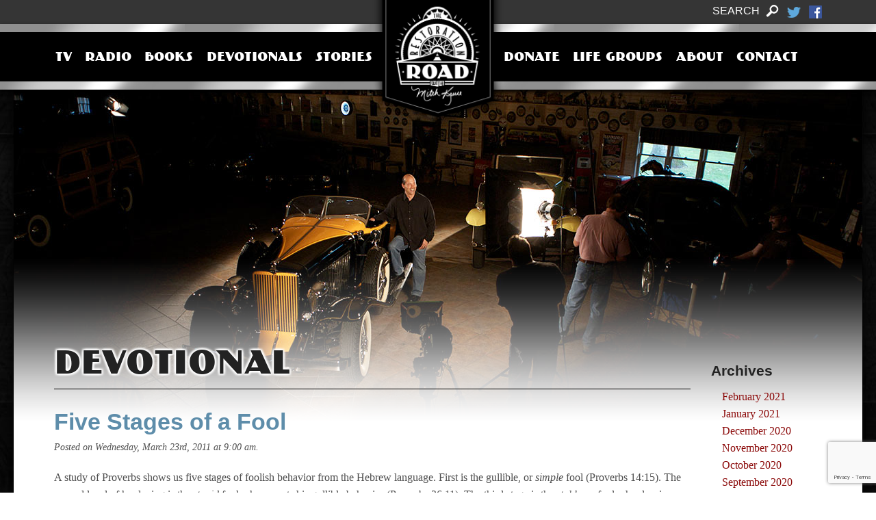

--- FILE ---
content_type: text/html; charset=UTF-8
request_url: https://www.therestorationroad.com/2011/03/five-stages-of-a-fool-2/
body_size: 12561
content:
<!doctype html>
<!-- paulirish.com/2008/conditional-stylesheets-vs-css-hacks-answer-neither/ -->
<!--[if lt IE 7]> <html class="no-js ie6 lt-ie9 oldie" dir="ltr" lang="en-US" prefix="og: https://ogp.me/ns#" > <![endif]-->
<!--[if IE 7]>    <html class="no-js ie7 lt-ie9 oldie" dir="ltr" lang="en-US" prefix="og: https://ogp.me/ns#" > <![endif]-->
<!--[if IE 8]>    <html class="no-js ie8 lt-ie9 oldie" dir="ltr" lang="en-US" prefix="og: https://ogp.me/ns#" "> <![endif]-->
<!-- Consider adding an manifest.appcache: h5bp.com/d/Offline -->
<!--[if gt IE 8]><!--> <html class="no-js" dir="ltr" lang="en-US" prefix="og: https://ogp.me/ns#" > <!--<![endif]-->


<head>
	<meta charset="UTF-8">
	<meta name="viewport" content="width=device-width">
	<title>Five Stages of a Fool | The Restoration RoadThe Restoration Road</title>
	<script src="https://www.therestorationroad.com/wp-content/themes/restoration-road/js/custom.modernizr.js"></script>

		<!-- All in One SEO 4.9.3 - aioseo.com -->
	<meta name="description" content="A study of Proverbs shows us five stages of foolish behavior from the Hebrew language. First is the gullible, or simple fool (Proverbs 14:15). The second level of hardening is the stupid fool who repeats his gullible behavior (Proverbs 26:11). The third stage is the stubborn fool who despises wisdom and discipline (Proverbs 1:7). Fourth" />
	<meta name="robots" content="max-image-preview:large" />
	<meta name="author" content="derek"/>
	<link rel="canonical" href="https://www.therestorationroad.com/2011/03/five-stages-of-a-fool-2/" />
	<meta name="generator" content="All in One SEO (AIOSEO) 4.9.3" />
		<meta property="og:locale" content="en_US" />
		<meta property="og:site_name" content="The Restoration Road | The Restoration Road with Mitch Kruse can be seen weekly throughout the world on multiple Christian television networks." />
		<meta property="og:type" content="article" />
		<meta property="og:title" content="Five Stages of a Fool | The Restoration Road" />
		<meta property="og:description" content="A study of Proverbs shows us five stages of foolish behavior from the Hebrew language. First is the gullible, or simple fool (Proverbs 14:15). The second level of hardening is the stupid fool who repeats his gullible behavior (Proverbs 26:11). The third stage is the stubborn fool who despises wisdom and discipline (Proverbs 1:7). Fourth" />
		<meta property="og:url" content="https://www.therestorationroad.com/2011/03/five-stages-of-a-fool-2/" />
		<meta property="article:published_time" content="2011-03-23T14:00:29+00:00" />
		<meta property="article:modified_time" content="2011-03-23T14:00:29+00:00" />
		<meta name="twitter:card" content="summary" />
		<meta name="twitter:title" content="Five Stages of a Fool | The Restoration Road" />
		<meta name="twitter:description" content="A study of Proverbs shows us five stages of foolish behavior from the Hebrew language. First is the gullible, or simple fool (Proverbs 14:15). The second level of hardening is the stupid fool who repeats his gullible behavior (Proverbs 26:11). The third stage is the stubborn fool who despises wisdom and discipline (Proverbs 1:7). Fourth" />
		<script type="application/ld+json" class="aioseo-schema">
			{"@context":"https:\/\/schema.org","@graph":[{"@type":"Article","@id":"https:\/\/www.therestorationroad.com\/2011\/03\/five-stages-of-a-fool-2\/#article","name":"Five Stages of a Fool | The Restoration Road","headline":"Five Stages of a Fool","author":{"@id":"https:\/\/www.therestorationroad.com\/author\/derek\/#author"},"publisher":{"@id":"https:\/\/www.therestorationroad.com\/#organization"},"datePublished":"2011-03-23T09:00:29-04:00","dateModified":"2011-03-23T09:00:29-04:00","inLanguage":"en-US","mainEntityOfPage":{"@id":"https:\/\/www.therestorationroad.com\/2011\/03\/five-stages-of-a-fool-2\/#webpage"},"isPartOf":{"@id":"https:\/\/www.therestorationroad.com\/2011\/03\/five-stages-of-a-fool-2\/#webpage"},"articleSection":"Devotional"},{"@type":"BreadcrumbList","@id":"https:\/\/www.therestorationroad.com\/2011\/03\/five-stages-of-a-fool-2\/#breadcrumblist","itemListElement":[{"@type":"ListItem","@id":"https:\/\/www.therestorationroad.com#listItem","position":1,"name":"Home","item":"https:\/\/www.therestorationroad.com","nextItem":{"@type":"ListItem","@id":"https:\/\/www.therestorationroad.com\/category\/devotional\/#listItem","name":"Devotional"}},{"@type":"ListItem","@id":"https:\/\/www.therestorationroad.com\/category\/devotional\/#listItem","position":2,"name":"Devotional","item":"https:\/\/www.therestorationroad.com\/category\/devotional\/","nextItem":{"@type":"ListItem","@id":"https:\/\/www.therestorationroad.com\/2011\/03\/five-stages-of-a-fool-2\/#listItem","name":"Five Stages of a Fool"},"previousItem":{"@type":"ListItem","@id":"https:\/\/www.therestorationroad.com#listItem","name":"Home"}},{"@type":"ListItem","@id":"https:\/\/www.therestorationroad.com\/2011\/03\/five-stages-of-a-fool-2\/#listItem","position":3,"name":"Five Stages of a Fool","previousItem":{"@type":"ListItem","@id":"https:\/\/www.therestorationroad.com\/category\/devotional\/#listItem","name":"Devotional"}}]},{"@type":"Organization","@id":"https:\/\/www.therestorationroad.com\/#organization","name":"The Restoration Road","description":"The Restoration Road with Mitch Kruse can be seen weekly throughout the world on multiple Christian television networks.","url":"https:\/\/www.therestorationroad.com\/"},{"@type":"Person","@id":"https:\/\/www.therestorationroad.com\/author\/derek\/#author","url":"https:\/\/www.therestorationroad.com\/author\/derek\/","name":"derek","image":{"@type":"ImageObject","@id":"https:\/\/www.therestorationroad.com\/2011\/03\/five-stages-of-a-fool-2\/#authorImage","url":"https:\/\/secure.gravatar.com\/avatar\/30ed9dec07d198ec35035f1e1dc350f1dc53aa05814d094f829b8cc2b2603e36?s=96&d=mm&r=g","width":96,"height":96,"caption":"derek"}},{"@type":"WebPage","@id":"https:\/\/www.therestorationroad.com\/2011\/03\/five-stages-of-a-fool-2\/#webpage","url":"https:\/\/www.therestorationroad.com\/2011\/03\/five-stages-of-a-fool-2\/","name":"Five Stages of a Fool | The Restoration Road","description":"A study of Proverbs shows us five stages of foolish behavior from the Hebrew language. First is the gullible, or simple fool (Proverbs 14:15). The second level of hardening is the stupid fool who repeats his gullible behavior (Proverbs 26:11). The third stage is the stubborn fool who despises wisdom and discipline (Proverbs 1:7). Fourth","inLanguage":"en-US","isPartOf":{"@id":"https:\/\/www.therestorationroad.com\/#website"},"breadcrumb":{"@id":"https:\/\/www.therestorationroad.com\/2011\/03\/five-stages-of-a-fool-2\/#breadcrumblist"},"author":{"@id":"https:\/\/www.therestorationroad.com\/author\/derek\/#author"},"creator":{"@id":"https:\/\/www.therestorationroad.com\/author\/derek\/#author"},"datePublished":"2011-03-23T09:00:29-04:00","dateModified":"2011-03-23T09:00:29-04:00"},{"@type":"WebSite","@id":"https:\/\/www.therestorationroad.com\/#website","url":"https:\/\/www.therestorationroad.com\/","name":"The Restoration Road","description":"The Restoration Road with Mitch Kruse can be seen weekly throughout the world on multiple Christian television networks.","inLanguage":"en-US","publisher":{"@id":"https:\/\/www.therestorationroad.com\/#organization"}}]}
		</script>
		<!-- All in One SEO -->

<link rel='dns-prefetch' href='//www.google.com' />
<link rel="alternate" type="application/rss+xml" title="The Restoration Road &raquo; Feed" href="https://www.therestorationroad.com/feed/" />
<link rel="alternate" type="application/rss+xml" title="The Restoration Road &raquo; Comments Feed" href="https://www.therestorationroad.com/comments/feed/" />
<link rel="alternate" type="application/rss+xml" title="The Restoration Road &raquo; Five Stages of a Fool Comments Feed" href="https://www.therestorationroad.com/2011/03/five-stages-of-a-fool-2/feed/" />
<link rel="alternate" title="oEmbed (JSON)" type="application/json+oembed" href="https://www.therestorationroad.com/wp-json/oembed/1.0/embed?url=https%3A%2F%2Fwww.therestorationroad.com%2F2011%2F03%2Ffive-stages-of-a-fool-2%2F" />
<link rel="alternate" title="oEmbed (XML)" type="text/xml+oembed" href="https://www.therestorationroad.com/wp-json/oembed/1.0/embed?url=https%3A%2F%2Fwww.therestorationroad.com%2F2011%2F03%2Ffive-stages-of-a-fool-2%2F&#038;format=xml" />
<style id='wp-img-auto-sizes-contain-inline-css' type='text/css'>
img:is([sizes=auto i],[sizes^="auto," i]){contain-intrinsic-size:3000px 1500px}
/*# sourceURL=wp-img-auto-sizes-contain-inline-css */
</style>
<link rel='stylesheet' id='batch_css-css' href='https://www.therestorationroad.com/wp-content/plugins/batchmove/css/batch.css' type='text/css' media='all' />
<link rel='stylesheet' id='nivoslider-css' href='https://www.therestorationroad.com/wp-content/plugins/nivo-slider/scripts/nivo-slider/nivo-slider.css' type='text/css' media='all' />
<style id='wp-emoji-styles-inline-css' type='text/css'>

	img.wp-smiley, img.emoji {
		display: inline !important;
		border: none !important;
		box-shadow: none !important;
		height: 1em !important;
		width: 1em !important;
		margin: 0 0.07em !important;
		vertical-align: -0.1em !important;
		background: none !important;
		padding: 0 !important;
	}
/*# sourceURL=wp-emoji-styles-inline-css */
</style>
<style id='wp-block-library-inline-css' type='text/css'>
:root{--wp-block-synced-color:#7a00df;--wp-block-synced-color--rgb:122,0,223;--wp-bound-block-color:var(--wp-block-synced-color);--wp-editor-canvas-background:#ddd;--wp-admin-theme-color:#007cba;--wp-admin-theme-color--rgb:0,124,186;--wp-admin-theme-color-darker-10:#006ba1;--wp-admin-theme-color-darker-10--rgb:0,107,160.5;--wp-admin-theme-color-darker-20:#005a87;--wp-admin-theme-color-darker-20--rgb:0,90,135;--wp-admin-border-width-focus:2px}@media (min-resolution:192dpi){:root{--wp-admin-border-width-focus:1.5px}}.wp-element-button{cursor:pointer}:root .has-very-light-gray-background-color{background-color:#eee}:root .has-very-dark-gray-background-color{background-color:#313131}:root .has-very-light-gray-color{color:#eee}:root .has-very-dark-gray-color{color:#313131}:root .has-vivid-green-cyan-to-vivid-cyan-blue-gradient-background{background:linear-gradient(135deg,#00d084,#0693e3)}:root .has-purple-crush-gradient-background{background:linear-gradient(135deg,#34e2e4,#4721fb 50%,#ab1dfe)}:root .has-hazy-dawn-gradient-background{background:linear-gradient(135deg,#faaca8,#dad0ec)}:root .has-subdued-olive-gradient-background{background:linear-gradient(135deg,#fafae1,#67a671)}:root .has-atomic-cream-gradient-background{background:linear-gradient(135deg,#fdd79a,#004a59)}:root .has-nightshade-gradient-background{background:linear-gradient(135deg,#330968,#31cdcf)}:root .has-midnight-gradient-background{background:linear-gradient(135deg,#020381,#2874fc)}:root{--wp--preset--font-size--normal:16px;--wp--preset--font-size--huge:42px}.has-regular-font-size{font-size:1em}.has-larger-font-size{font-size:2.625em}.has-normal-font-size{font-size:var(--wp--preset--font-size--normal)}.has-huge-font-size{font-size:var(--wp--preset--font-size--huge)}.has-text-align-center{text-align:center}.has-text-align-left{text-align:left}.has-text-align-right{text-align:right}.has-fit-text{white-space:nowrap!important}#end-resizable-editor-section{display:none}.aligncenter{clear:both}.items-justified-left{justify-content:flex-start}.items-justified-center{justify-content:center}.items-justified-right{justify-content:flex-end}.items-justified-space-between{justify-content:space-between}.screen-reader-text{border:0;clip-path:inset(50%);height:1px;margin:-1px;overflow:hidden;padding:0;position:absolute;width:1px;word-wrap:normal!important}.screen-reader-text:focus{background-color:#ddd;clip-path:none;color:#444;display:block;font-size:1em;height:auto;left:5px;line-height:normal;padding:15px 23px 14px;text-decoration:none;top:5px;width:auto;z-index:100000}html :where(.has-border-color){border-style:solid}html :where([style*=border-top-color]){border-top-style:solid}html :where([style*=border-right-color]){border-right-style:solid}html :where([style*=border-bottom-color]){border-bottom-style:solid}html :where([style*=border-left-color]){border-left-style:solid}html :where([style*=border-width]){border-style:solid}html :where([style*=border-top-width]){border-top-style:solid}html :where([style*=border-right-width]){border-right-style:solid}html :where([style*=border-bottom-width]){border-bottom-style:solid}html :where([style*=border-left-width]){border-left-style:solid}html :where(img[class*=wp-image-]){height:auto;max-width:100%}:where(figure){margin:0 0 1em}html :where(.is-position-sticky){--wp-admin--admin-bar--position-offset:var(--wp-admin--admin-bar--height,0px)}@media screen and (max-width:600px){html :where(.is-position-sticky){--wp-admin--admin-bar--position-offset:0px}}

/*# sourceURL=wp-block-library-inline-css */
</style><link rel='stylesheet' id='wc-blocks-style-css' href='https://www.therestorationroad.com/wp-content/plugins/woocommerce/assets/client/blocks/wc-blocks.css' type='text/css' media='all' />
<style id='global-styles-inline-css' type='text/css'>
:root{--wp--preset--aspect-ratio--square: 1;--wp--preset--aspect-ratio--4-3: 4/3;--wp--preset--aspect-ratio--3-4: 3/4;--wp--preset--aspect-ratio--3-2: 3/2;--wp--preset--aspect-ratio--2-3: 2/3;--wp--preset--aspect-ratio--16-9: 16/9;--wp--preset--aspect-ratio--9-16: 9/16;--wp--preset--color--black: #000000;--wp--preset--color--cyan-bluish-gray: #abb8c3;--wp--preset--color--white: #ffffff;--wp--preset--color--pale-pink: #f78da7;--wp--preset--color--vivid-red: #cf2e2e;--wp--preset--color--luminous-vivid-orange: #ff6900;--wp--preset--color--luminous-vivid-amber: #fcb900;--wp--preset--color--light-green-cyan: #7bdcb5;--wp--preset--color--vivid-green-cyan: #00d084;--wp--preset--color--pale-cyan-blue: #8ed1fc;--wp--preset--color--vivid-cyan-blue: #0693e3;--wp--preset--color--vivid-purple: #9b51e0;--wp--preset--gradient--vivid-cyan-blue-to-vivid-purple: linear-gradient(135deg,rgb(6,147,227) 0%,rgb(155,81,224) 100%);--wp--preset--gradient--light-green-cyan-to-vivid-green-cyan: linear-gradient(135deg,rgb(122,220,180) 0%,rgb(0,208,130) 100%);--wp--preset--gradient--luminous-vivid-amber-to-luminous-vivid-orange: linear-gradient(135deg,rgb(252,185,0) 0%,rgb(255,105,0) 100%);--wp--preset--gradient--luminous-vivid-orange-to-vivid-red: linear-gradient(135deg,rgb(255,105,0) 0%,rgb(207,46,46) 100%);--wp--preset--gradient--very-light-gray-to-cyan-bluish-gray: linear-gradient(135deg,rgb(238,238,238) 0%,rgb(169,184,195) 100%);--wp--preset--gradient--cool-to-warm-spectrum: linear-gradient(135deg,rgb(74,234,220) 0%,rgb(151,120,209) 20%,rgb(207,42,186) 40%,rgb(238,44,130) 60%,rgb(251,105,98) 80%,rgb(254,248,76) 100%);--wp--preset--gradient--blush-light-purple: linear-gradient(135deg,rgb(255,206,236) 0%,rgb(152,150,240) 100%);--wp--preset--gradient--blush-bordeaux: linear-gradient(135deg,rgb(254,205,165) 0%,rgb(254,45,45) 50%,rgb(107,0,62) 100%);--wp--preset--gradient--luminous-dusk: linear-gradient(135deg,rgb(255,203,112) 0%,rgb(199,81,192) 50%,rgb(65,88,208) 100%);--wp--preset--gradient--pale-ocean: linear-gradient(135deg,rgb(255,245,203) 0%,rgb(182,227,212) 50%,rgb(51,167,181) 100%);--wp--preset--gradient--electric-grass: linear-gradient(135deg,rgb(202,248,128) 0%,rgb(113,206,126) 100%);--wp--preset--gradient--midnight: linear-gradient(135deg,rgb(2,3,129) 0%,rgb(40,116,252) 100%);--wp--preset--font-size--small: 13px;--wp--preset--font-size--medium: 20px;--wp--preset--font-size--large: 36px;--wp--preset--font-size--x-large: 42px;--wp--preset--spacing--20: 0.44rem;--wp--preset--spacing--30: 0.67rem;--wp--preset--spacing--40: 1rem;--wp--preset--spacing--50: 1.5rem;--wp--preset--spacing--60: 2.25rem;--wp--preset--spacing--70: 3.38rem;--wp--preset--spacing--80: 5.06rem;--wp--preset--shadow--natural: 6px 6px 9px rgba(0, 0, 0, 0.2);--wp--preset--shadow--deep: 12px 12px 50px rgba(0, 0, 0, 0.4);--wp--preset--shadow--sharp: 6px 6px 0px rgba(0, 0, 0, 0.2);--wp--preset--shadow--outlined: 6px 6px 0px -3px rgb(255, 255, 255), 6px 6px rgb(0, 0, 0);--wp--preset--shadow--crisp: 6px 6px 0px rgb(0, 0, 0);}:where(.is-layout-flex){gap: 0.5em;}:where(.is-layout-grid){gap: 0.5em;}body .is-layout-flex{display: flex;}.is-layout-flex{flex-wrap: wrap;align-items: center;}.is-layout-flex > :is(*, div){margin: 0;}body .is-layout-grid{display: grid;}.is-layout-grid > :is(*, div){margin: 0;}:where(.wp-block-columns.is-layout-flex){gap: 2em;}:where(.wp-block-columns.is-layout-grid){gap: 2em;}:where(.wp-block-post-template.is-layout-flex){gap: 1.25em;}:where(.wp-block-post-template.is-layout-grid){gap: 1.25em;}.has-black-color{color: var(--wp--preset--color--black) !important;}.has-cyan-bluish-gray-color{color: var(--wp--preset--color--cyan-bluish-gray) !important;}.has-white-color{color: var(--wp--preset--color--white) !important;}.has-pale-pink-color{color: var(--wp--preset--color--pale-pink) !important;}.has-vivid-red-color{color: var(--wp--preset--color--vivid-red) !important;}.has-luminous-vivid-orange-color{color: var(--wp--preset--color--luminous-vivid-orange) !important;}.has-luminous-vivid-amber-color{color: var(--wp--preset--color--luminous-vivid-amber) !important;}.has-light-green-cyan-color{color: var(--wp--preset--color--light-green-cyan) !important;}.has-vivid-green-cyan-color{color: var(--wp--preset--color--vivid-green-cyan) !important;}.has-pale-cyan-blue-color{color: var(--wp--preset--color--pale-cyan-blue) !important;}.has-vivid-cyan-blue-color{color: var(--wp--preset--color--vivid-cyan-blue) !important;}.has-vivid-purple-color{color: var(--wp--preset--color--vivid-purple) !important;}.has-black-background-color{background-color: var(--wp--preset--color--black) !important;}.has-cyan-bluish-gray-background-color{background-color: var(--wp--preset--color--cyan-bluish-gray) !important;}.has-white-background-color{background-color: var(--wp--preset--color--white) !important;}.has-pale-pink-background-color{background-color: var(--wp--preset--color--pale-pink) !important;}.has-vivid-red-background-color{background-color: var(--wp--preset--color--vivid-red) !important;}.has-luminous-vivid-orange-background-color{background-color: var(--wp--preset--color--luminous-vivid-orange) !important;}.has-luminous-vivid-amber-background-color{background-color: var(--wp--preset--color--luminous-vivid-amber) !important;}.has-light-green-cyan-background-color{background-color: var(--wp--preset--color--light-green-cyan) !important;}.has-vivid-green-cyan-background-color{background-color: var(--wp--preset--color--vivid-green-cyan) !important;}.has-pale-cyan-blue-background-color{background-color: var(--wp--preset--color--pale-cyan-blue) !important;}.has-vivid-cyan-blue-background-color{background-color: var(--wp--preset--color--vivid-cyan-blue) !important;}.has-vivid-purple-background-color{background-color: var(--wp--preset--color--vivid-purple) !important;}.has-black-border-color{border-color: var(--wp--preset--color--black) !important;}.has-cyan-bluish-gray-border-color{border-color: var(--wp--preset--color--cyan-bluish-gray) !important;}.has-white-border-color{border-color: var(--wp--preset--color--white) !important;}.has-pale-pink-border-color{border-color: var(--wp--preset--color--pale-pink) !important;}.has-vivid-red-border-color{border-color: var(--wp--preset--color--vivid-red) !important;}.has-luminous-vivid-orange-border-color{border-color: var(--wp--preset--color--luminous-vivid-orange) !important;}.has-luminous-vivid-amber-border-color{border-color: var(--wp--preset--color--luminous-vivid-amber) !important;}.has-light-green-cyan-border-color{border-color: var(--wp--preset--color--light-green-cyan) !important;}.has-vivid-green-cyan-border-color{border-color: var(--wp--preset--color--vivid-green-cyan) !important;}.has-pale-cyan-blue-border-color{border-color: var(--wp--preset--color--pale-cyan-blue) !important;}.has-vivid-cyan-blue-border-color{border-color: var(--wp--preset--color--vivid-cyan-blue) !important;}.has-vivid-purple-border-color{border-color: var(--wp--preset--color--vivid-purple) !important;}.has-vivid-cyan-blue-to-vivid-purple-gradient-background{background: var(--wp--preset--gradient--vivid-cyan-blue-to-vivid-purple) !important;}.has-light-green-cyan-to-vivid-green-cyan-gradient-background{background: var(--wp--preset--gradient--light-green-cyan-to-vivid-green-cyan) !important;}.has-luminous-vivid-amber-to-luminous-vivid-orange-gradient-background{background: var(--wp--preset--gradient--luminous-vivid-amber-to-luminous-vivid-orange) !important;}.has-luminous-vivid-orange-to-vivid-red-gradient-background{background: var(--wp--preset--gradient--luminous-vivid-orange-to-vivid-red) !important;}.has-very-light-gray-to-cyan-bluish-gray-gradient-background{background: var(--wp--preset--gradient--very-light-gray-to-cyan-bluish-gray) !important;}.has-cool-to-warm-spectrum-gradient-background{background: var(--wp--preset--gradient--cool-to-warm-spectrum) !important;}.has-blush-light-purple-gradient-background{background: var(--wp--preset--gradient--blush-light-purple) !important;}.has-blush-bordeaux-gradient-background{background: var(--wp--preset--gradient--blush-bordeaux) !important;}.has-luminous-dusk-gradient-background{background: var(--wp--preset--gradient--luminous-dusk) !important;}.has-pale-ocean-gradient-background{background: var(--wp--preset--gradient--pale-ocean) !important;}.has-electric-grass-gradient-background{background: var(--wp--preset--gradient--electric-grass) !important;}.has-midnight-gradient-background{background: var(--wp--preset--gradient--midnight) !important;}.has-small-font-size{font-size: var(--wp--preset--font-size--small) !important;}.has-medium-font-size{font-size: var(--wp--preset--font-size--medium) !important;}.has-large-font-size{font-size: var(--wp--preset--font-size--large) !important;}.has-x-large-font-size{font-size: var(--wp--preset--font-size--x-large) !important;}
/*# sourceURL=global-styles-inline-css */
</style>

<style id='classic-theme-styles-inline-css' type='text/css'>
/*! This file is auto-generated */
.wp-block-button__link{color:#fff;background-color:#32373c;border-radius:9999px;box-shadow:none;text-decoration:none;padding:calc(.667em + 2px) calc(1.333em + 2px);font-size:1.125em}.wp-block-file__button{background:#32373c;color:#fff;text-decoration:none}
/*# sourceURL=/wp-includes/css/classic-themes.min.css */
</style>
<link rel='stylesheet' id='categories-images-styles-css' href='https://www.therestorationroad.com/wp-content/plugins/categories-images/assets/css/zci-styles.css' type='text/css' media='all' />
<link rel='stylesheet' id='woocommerce-layout-css' href='https://www.therestorationroad.com/wp-content/plugins/woocommerce/assets/css/woocommerce-layout.css' type='text/css' media='all' />
<link rel='stylesheet' id='woocommerce-smallscreen-css' href='https://www.therestorationroad.com/wp-content/plugins/woocommerce/assets/css/woocommerce-smallscreen.css' type='text/css' media='only screen and (max-width: 768px)' />
<link rel='stylesheet' id='woocommerce-general-css' href='https://www.therestorationroad.com/wp-content/plugins/woocommerce/assets/css/woocommerce.css' type='text/css' media='all' />
<style id='woocommerce-inline-inline-css' type='text/css'>
.woocommerce form .form-row .required { visibility: visible; }
/*# sourceURL=woocommerce-inline-inline-css */
</style>
<link rel='stylesheet' id='reverie-stylesheet-css' href='https://www.therestorationroad.com/wp-content/themes/reverie-master/css/style.css' type='text/css' media='all' />
<!--[if lt IE 9]>
<link rel='stylesheet' id='reverie-ie-only-css' href='https://www.therestorationroad.com/wp-content/themes/reverie-master/css/ie.css' type='text/css' media='all' />
<![endif]-->
<script type="text/javascript" src="https://www.therestorationroad.com/wp-content/plugins/batchmove/js/batch.js" id="batch_js-js"></script>
<script type="text/javascript" src="https://www.therestorationroad.com/wp-includes/js/jquery/jquery.min.js" id="jquery-core-js"></script>
<script type="text/javascript" src="https://www.therestorationroad.com/wp-includes/js/jquery/jquery-migrate.min.js" id="jquery-migrate-js"></script>
<script type="text/javascript" src="https://www.therestorationroad.com/wp-content/plugins/page-flip-image-gallery/js/swfobject.js" id="swfobject-js"></script>
<script type="text/javascript" src="https://www.therestorationroad.com/wp-content/plugins/page-flip-image-gallery/js/flippingbook.js" id="flippingbook-js"></script>
<script type="text/javascript" src="https://www.therestorationroad.com/wp-content/plugins/stop-user-enumeration/frontend/js/frontend.js" id="stop-user-enumeration-js" defer="defer" data-wp-strategy="defer"></script>
<script type="text/javascript" src="https://www.therestorationroad.com/wp-content/plugins/woocommerce/assets/js/jquery-blockui/jquery.blockUI.min.js" id="wc-jquery-blockui-js" defer="defer" data-wp-strategy="defer"></script>
<script type="text/javascript" id="wc-add-to-cart-js-extra">
/* <![CDATA[ */
var wc_add_to_cart_params = {"ajax_url":"/wp-admin/admin-ajax.php","wc_ajax_url":"/?wc-ajax=%%endpoint%%","i18n_view_cart":"View cart","cart_url":"https://www.therestorationroad.com/cart/","is_cart":"","cart_redirect_after_add":"yes"};
//# sourceURL=wc-add-to-cart-js-extra
/* ]]> */
</script>
<script type="text/javascript" src="https://www.therestorationroad.com/wp-content/plugins/woocommerce/assets/js/frontend/add-to-cart.min.js" id="wc-add-to-cart-js" defer="defer" data-wp-strategy="defer"></script>
<script type="text/javascript" src="https://www.therestorationroad.com/wp-content/plugins/woocommerce/assets/js/js-cookie/js.cookie.min.js" id="wc-js-cookie-js" defer="defer" data-wp-strategy="defer"></script>
<script type="text/javascript" id="woocommerce-js-extra">
/* <![CDATA[ */
var woocommerce_params = {"ajax_url":"/wp-admin/admin-ajax.php","wc_ajax_url":"/?wc-ajax=%%endpoint%%","i18n_password_show":"Show password","i18n_password_hide":"Hide password"};
//# sourceURL=woocommerce-js-extra
/* ]]> */
</script>
<script type="text/javascript" src="https://www.therestorationroad.com/wp-content/plugins/woocommerce/assets/js/frontend/woocommerce.min.js" id="woocommerce-js" defer="defer" data-wp-strategy="defer"></script>
<script type="text/javascript" src="https://www.therestorationroad.com/wp-content/themes/reverie-master/js/vendor/custom.modernizr.js" id="reverie-modernizr-js"></script>
<link rel="https://api.w.org/" href="https://www.therestorationroad.com/wp-json/" /><link rel="alternate" title="JSON" type="application/json" href="https://www.therestorationroad.com/wp-json/wp/v2/posts/2499" /><link rel='shortlink' href='https://www.therestorationroad.com/?p=2499' />
	<noscript><style>.woocommerce-product-gallery{ opacity: 1 !important; }</style></noscript>
		
	<link rel="stylesheet" href="/wp-content/themes/restoration-road/css/foundation.css">
	<link rel="stylesheet" href="/wp-content/themes/restoration-road/style.css">
	<link rel="stylesheet" type="text/css" href="/wp-content/themes/restoration-road/css/MyFontsWebfontsKit.css">
	
	<link rel="apple-touch-icon" href="/wp-content/themes/restoration-road/img/iOS_icons/logo.png" />
	<link rel="apple-touch-icon" sizes="57x57" href="/wp-content/themes/restoration-road/img/iOS_icons/ios57.png" />
	<link rel="apple-touch-icon" sizes="72x72" href="/wp-content/themes/restoration-road/img/iOS_icons/ios72.png" />
	<link rel="apple-touch-icon" sizes="114x114" href="/wp-content/themes/restoration-road/img/iOS_icons/ios114.png" />
	<link rel="apple-touch-icon" sizes="144x144" href="/wp-content/themes/restoration-road/img/iOS_icons/ios144.png" />
	
	<script src="https://www.therestorationroad.com/wp-content/themes/restoration-road/js/respond.min.js"></script>
	<script type="text/javascript">
		jQuery(document).ready(function()  {
		
			//the "about" page links that expand content
			var $links = jQuery('.expandLink');
			var $expands = jQuery('.expandElement');
			jQuery('.expandLink').click(function() {
				var indx = $links.index(this);
				var $next = $expands.eq(indx);
				
				
					if ( $next.is(":visible") ) 
					{
						$next.slideUp('slow');			
					}				
					else
					{
						$next.slideDown('slow');			
					}
					return false;
			});
			
			jQuery('#weeklyDevotionalBtn').click(function() {
				var email = jQuery.trim(jQuery('#devotionalEmail').val());
				jQuery('#devotionalEmailHidden').val(email);
				jQuery('#weeklyDevotionalForm').submit();
				return false;
			});
		});
	</script>
</head>


<body class="wp-singular post-template-default single single-post postid-2499 single-format-standard wp-theme-reverie-master wp-child-theme-restoration-road off-canvas hide-extras theme-reverie-master woocommerce-no-js">


<section role="main"> <!--begin section main-->

<!--[if lt IE 9]>
	<div id="updateBrowser">
		<p>
		<strong>Uh-oh! Your are not using a modern web browser!</strong><br>
		The web has evolved quite a bit in the past few years and it looks like your browser hasn't kept up. Like more and more sites on the web, this next generation website takes advantage of the latest web languages and technologies that your older browser does not support. To view this and other popular sites as intended, we highly recommend that you improve your overall web experience by updating to a current generation browser. We suggest the really popular <a href="http://google.com/chrome" target="_blank">Google Chrome</a> or <a href="http://getfirefox.com" target="_blank">Mozilla Firefox</a>, but you might also try the current version of <a href="http://microsoft.com/windows/ie/default.htm" target="_blank">Internet Explorer</a>.</strong>
		</p>
	</div>
<![endif]-->

	<div class="row show-for-small">
		<div class="small-12 columns" id="toggleMobileMenu">
			<div class="small-6 columns" style="padding-left: 0;">
				<a href="#sidebar" id="sidebarButton" class="sidebar-button">
					<img src="https://www.therestorationroad.com/wp-content/themes/restoration-road/img/menu-wht.png"><span style="font-weight:bold; font-size:1.2em; color:#fff; margin-left:1em;">Menu</span>
				</a>
			</div>
			<div class="small-6 columns" style="text-align: right; padding-right: 0px;">
				<a href="#" x-data-reveal-id="searchWin" class="showSearchWin"><img style="margin-top: 8px;" src="https://www.therestorationroad.com/wp-content/themes/restoration-road/img/search_ico.png" title="Search Site"></a>
			</div>
		</div>
		<div class="small-12 columns" style="padding: 0px; background: black;">
		<div class="rrBox">&nbsp;</div>
		<img src="https://www.therestorationroad.com/wp-content/themes/restoration-road/img/logo_mobile.jpg">
		</div>
	</div>	


<div class="fixed contain-to-grid hide-for-small" style="background: transparent;"> <!--begin fixed-->

	<div class="mast">
		<div class="row">
				<div class="large-3 large-offset-9 columns" style="text-align: right;">
				<a href="#" x-data-reveal-id="searchWin" style="margin-right:.5em; color: #fff;" title="Search Site" class="showSearchWin">
					<span style="display: inline-block; margin-right: 0.3em; font-family: Arial,'Helvetica Neue',Helvetica,sans-serif;">SEARCH</span>
					<img style="margin-top: -0.2em;" src="https://www.therestorationroad.com/wp-content/themes/restoration-road/img/search_ico.png">
				</a>
				<a href="https://twitter.com/mitchellkruse" style="margin-right:.5em;"><img src="https://www.therestorationroad.com/wp-content/themes/restoration-road/img/twittersm_ico.png"></a>
				<a href="http://www.facebook.com/pages/Mitch-Kruse/210782299496"><img src="https://www.therestorationroad.com/wp-content/themes/restoration-road/img/facebooksm_ico.png"></a>
			</div>
		</div>
	</div>

	<div class="silverWrap">
		<div class="blackWrap pag">		
		
			<div class="row centerSmall">		
				<div class="large-2 push-5 columns logo">
					<a href="/"><img src="https://www.therestorationroad.com/wp-content/themes/restoration-road/img/logo.png"></a>
				</div>		
			
				<div class="large-5 pull-2 columns hide-for-small" style="margin:0; padding:0;">
					<!-- ul style="float:right;" class="headerLinks" -->
						<div class="headerLinks menuLeft"><ul id="menu-leftsidemenu" class="menu"><li id="menu-item-3203" class="menu-item menu-item-type-post_type menu-item-object-page menu-item-3203"><a href="https://www.therestorationroad.com/tv/">TV</a></li>
<li id="menu-item-3215" class="menu-item menu-item-type-custom menu-item-object-custom menu-item-3215"><a href="/category/radio/">Radio</a></li>
<li id="menu-item-3210" class="menu-item menu-item-type-post_type menu-item-object-page menu-item-has-children menu-item-3210"><a href="https://www.therestorationroad.com/book/">Books</a>
<ul class="sub-menu">
	<li id="menu-item-4940" class="menu-item menu-item-type-custom menu-item-object-custom menu-item-4940"><a target="_blank" href="https://www.hachettebookgroup.com/?s=mitch+kruse">Street Smarts</a></li>
	<li id="menu-item-5081" class="menu-item menu-item-type-custom menu-item-object-custom menu-item-5081"><a href="https://www.amazon.com/Street-Smarts-Proverbs-Study-Guide/dp/0692968083/ref=sr_1_cc_2?s=aps&#038;ie=UTF8&#038;qid=1509128445&#038;sr=1-2-catcorr&#038;keywords=Street+smarts+from+proverbs">Street Smarts Study Guide</a></li>
	<li id="menu-item-4939" class="menu-item menu-item-type-post_type menu-item-object-page menu-item-4939"><a href="https://www.therestorationroad.com/book/">Restoration Road</a></li>
</ul>
</li>
<li id="menu-item-3211" class="menu-item menu-item-type-custom menu-item-object-custom menu-item-3211"><a href="/category/devotional">Devotionals</a></li>
<li id="menu-item-3204" class="menu-item menu-item-type-post_type menu-item-object-page menu-item-3204"><a href="https://www.therestorationroad.com/stories/">Stories</a></li>
</ul></div>					<!-- /ul -->
				</div>
				
				<div class="large-5 columns hide-for-small" style="margin:0; padding:0;">
					<ul class="menuRight headerLinks">
						<li><a title="Donate" href="https://www.therestorationroad.com/donate/">Donate</a></li><li><a title="Life Groups" href="https://www.therestorationroad.com/life-groups/">Life Groups</a></li><li><a title="About" href="https://www.therestorationroad.com/about/">About</a></li><li><a title="Contact" href="https://www.therestorationroad.com/contact/">Contact</a></li>					</ul>			
				</div>				
			</div>
			
		</div>
	</div>
</div> <!--end fixed-->

			<div class="row topImageRow">
				<div class="small-12 columns" id="featImgContainer">
					<div class="topImagePullUp" style="">
						<img src="https://www.therestorationroad.com/wp-content/uploads/2014/01/studio_featured.jpg" />
					</div>
				</div>
			</div>
			<div class="row" id="topGradient">
				<div class="small-12 columns" id="gradientImg">
				</div>
			</div>
	<div class="row">
		<div class="large-10 columns contentPullUp">
		
							<article class="post-2499 post type-post status-publish format-standard hentry category-devotional" id="post-2499">
				<header>
					<h1 class="entry-title">Devotional</h1>
					<h2 style="color:#5e8daa; font-size:2.1em;">Five Stages of a Fool</h2>
					<p><time class="updated" datetime="2011-03-23T09:00:29-04:00" pubdate>Posted on Wednesday, March 23rd, 2011 at 9:00 am.</time></p>				</header>
				<div class="entry-content">
					
<p>A study of Proverbs shows us five stages of foolish behavior from the Hebrew language. First is the gullible, or <em>simple</em> fool (Proverbs 14:15). The second level of hardening is the <em>stupid</em> fool who repeats his gullible behavior (Proverbs 26:11). The third stage is the <em>stubborn</em> fool who despises wisdom and discipline (Proverbs 1:7). Fourth is the <em>scorning</em> fool who is a mocker and destroyer of organizations (Proverbs 21:24; 9:7-8). The fifth and final stage is the hardened <em>secular</em> fool who is godless (Proverbs 30:32).</p>
<p>This list represents a cycle of increasing hardness of heart, from <em>gullible</em> to <em>godless</em>. A good analogy of this pride is cement. When it is poured, it is wet and formable, but afterward it begins a hardening process that cures and turns to stone-cold, immoveable, fixed, and unchanging. The gullible fool is still formable, but the godless fool has no hope unless he fully surrenders his foolish heart to the Restorer.</p>
<p>How have you played the fool? Surrender the sand and stone in your heart to the Restorer today.</p>
<p>For more, watch The Restoration Road with Mitch Kruse, <a rel="nofollow" href="http://vimeo.com/13864182" target="_blank">Episode 7: A Fool&rsquo;s Sin and the Restorer&rsquo;s Grace</a>.</p>
<p>To share this devotional visit our <a href=" 	http://archive.constantcontact.com/fs029/1102664684205/archive/1103641271364.html">email archive</a>.</p>


				</div>
				<!--<footer>
										<p></p>
				</footer>-->
							</article>
		
		</div>
		
		<div class="large-2 columns sidebarPullUp">
			<h3>Archives</h3>
			<ul style="list-style-type: none;">
<li><a href="/2021/02/?catid=297">February 2021</a></li><li><a href="/2021/01/?catid=297">January 2021</a></li><li><a href="/2020/12/?catid=297">December 2020</a></li><li><a href="/2020/11/?catid=297">November 2020</a></li><li><a href="/2020/10/?catid=297">October 2020</a></li><li><a href="/2020/09/?catid=297">September 2020</a></li><li><a href="/2020/08/?catid=297">August 2020</a></li><li><a href="/2020/07/?catid=297">July 2020</a></li><li><a href="/2020/06/?catid=297">June 2020</a></li><li><a href="/2020/05/?catid=297">May 2020</a></li><li><a href="/2020/04/?catid=297">April 2020</a></li><li><a href="/2020/03/?catid=297">March 2020</a></li><li><a href="/2020/02/?catid=297">February 2020</a></li><li><a href="/2020/01/?catid=297">January 2020</a></li><li><a href="/2019/12/?catid=297">December 2019</a></li><li><a href="/2019/11/?catid=297">November 2019</a></li><li><a href="/2019/10/?catid=297">October 2019</a></li><li><a href="/2019/09/?catid=297">September 2019</a></li><li><a href="/2019/08/?catid=297">August 2019</a></li><li><a href="/2019/07/?catid=297">July 2019</a></li><li><a href="/2019/06/?catid=297">June 2019</a></li><li><a href="/2019/05/?catid=297">May 2019</a></li><li><a href="/2019/04/?catid=297">April 2019</a></li><li><a href="/2019/03/?catid=297">March 2019</a></li><li><a href="/2019/02/?catid=297">February 2019</a></li><li><a href="/2019/01/?catid=297">January 2019</a></li><li><a href="/2018/12/?catid=297">December 2018</a></li><li><a href="/2018/11/?catid=297">November 2018</a></li><li><a href="/2018/10/?catid=297">October 2018</a></li><li><a href="/2018/09/?catid=297">September 2018</a></li><li><a href="/2018/08/?catid=297">August 2018</a></li><li><a href="/2018/07/?catid=297">July 2018</a></li><li><a href="/2018/06/?catid=297">June 2018</a></li><li><a href="/2018/05/?catid=297">May 2018</a></li><li><a href="/2018/04/?catid=297">April 2018</a></li><li><a href="/2018/03/?catid=297">March 2018</a></li><li><a href="/2018/02/?catid=297">February 2018</a></li><li><a href="/2018/01/?catid=297">January 2018</a></li><li><a href="/2017/12/?catid=297">December 2017</a></li><li><a href="/2017/11/?catid=297">November 2017</a></li><li><a href="/2017/10/?catid=297">October 2017</a></li><li><a href="/2017/09/?catid=297">September 2017</a></li><li><a href="/2017/08/?catid=297">August 2017</a></li><li><a href="/2017/07/?catid=297">July 2017</a></li><li><a href="/2017/06/?catid=297">June 2017</a></li><li><a href="/2017/05/?catid=297">May 2017</a></li><li><a href="/2017/04/?catid=297">April 2017</a></li><li><a href="/2017/03/?catid=297">March 2017</a></li><li><a href="/2017/02/?catid=297">February 2017</a></li><li><a href="/2017/01/?catid=297">January 2017</a></li><li><a href="/2016/12/?catid=297">December 2016</a></li><li><a href="/2016/11/?catid=297">November 2016</a></li><li><a href="/2016/10/?catid=297">October 2016</a></li><li><a href="/2016/09/?catid=297">September 2016</a></li><li><a href="/2016/08/?catid=297">August 2016</a></li><li><a href="/2016/07/?catid=297">July 2016</a></li><li><a href="/2016/06/?catid=297">June 2016</a></li><li><a href="/2016/05/?catid=297">May 2016</a></li><li><a href="/2016/04/?catid=297">April 2016</a></li><li><a href="/2016/03/?catid=297">March 2016</a></li><li><a href="/2016/02/?catid=297">February 2016</a></li><li><a href="/2016/01/?catid=297">January 2016</a></li><li><a href="/2015/12/?catid=297">December 2015</a></li><li><a href="/2015/11/?catid=297">November 2015</a></li><li><a href="/2015/10/?catid=297">October 2015</a></li><li><a href="/2015/09/?catid=297">September 2015</a></li><li><a href="/2015/08/?catid=297">August 2015</a></li><li><a href="/2015/07/?catid=297">July 2015</a></li><li><a href="/2015/06/?catid=297">June 2015</a></li><li><a href="/2015/05/?catid=297">May 2015</a></li><li><a href="/2015/04/?catid=297">April 2015</a></li><li><a href="/2015/03/?catid=297">March 2015</a></li><li><a href="/2015/02/?catid=297">February 2015</a></li><li><a href="/2015/01/?catid=297">January 2015</a></li><li><a href="/2014/12/?catid=297">December 2014</a></li><li><a href="/2014/11/?catid=297">November 2014</a></li><li><a href="/2014/10/?catid=297">October 2014</a></li><li><a href="/2014/09/?catid=297">September 2014</a></li><li><a href="/2014/08/?catid=297">August 2014</a></li><li><a href="/2014/07/?catid=297">July 2014</a></li><li><a href="/2014/06/?catid=297">June 2014</a></li><li><a href="/2014/05/?catid=297">May 2014</a></li><li><a href="/2014/04/?catid=297">April 2014</a></li><li><a href="/2014/03/?catid=297">March 2014</a></li><li><a href="/2014/02/?catid=297">February 2014</a></li><li><a href="/2014/01/?catid=297">January 2014</a></li><li><a href="/2013/12/?catid=297">December 2013</a></li><li><a href="/2013/11/?catid=297">November 2013</a></li><li><a href="/2013/10/?catid=297">October 2013</a></li><li><a href="/2013/09/?catid=297">September 2013</a></li><li><a href="/2013/08/?catid=297">August 2013</a></li><li><a href="/2013/07/?catid=297">July 2013</a></li><li><a href="/2013/06/?catid=297">June 2013</a></li><li><a href="/2013/05/?catid=297">May 2013</a></li><li><a href="/2013/04/?catid=297">April 2013</a></li><li><a href="/2013/03/?catid=297">March 2013</a></li><li><a href="/2013/02/?catid=297">February 2013</a></li><li><a href="/2013/01/?catid=297">January 2013</a></li><li><a href="/2012/12/?catid=297">December 2012</a></li><li><a href="/2012/11/?catid=297">November 2012</a></li><li><a href="/2012/10/?catid=297">October 2012</a></li><li><a href="/2012/09/?catid=297">September 2012</a></li><li><a href="/2012/08/?catid=297">August 2012</a></li><li><a href="/2012/07/?catid=297">July 2012</a></li><li><a href="/2012/06/?catid=297">June 2012</a></li><li><a href="/2012/05/?catid=297">May 2012</a></li><li><a href="/2012/04/?catid=297">April 2012</a></li><li><a href="/2012/03/?catid=297">March 2012</a></li><li><a href="/2012/02/?catid=297">February 2012</a></li><li><a href="/2012/01/?catid=297">January 2012</a></li><li><a href="/2011/12/?catid=297">December 2011</a></li><li><a href="/2011/11/?catid=297">November 2011</a></li><li><a href="/2011/10/?catid=297">October 2011</a></li><li><a href="/2011/09/?catid=297">September 2011</a></li><li><a href="/2011/08/?catid=297">August 2011</a></li><li><a href="/2011/07/?catid=297">July 2011</a></li><li><a href="/2011/06/?catid=297">June 2011</a></li><li><a href="/2011/05/?catid=297">May 2011</a></li><li><a href="/2011/04/?catid=297">April 2011</a></li><li><a href="/2011/03/?catid=297">March 2011</a></li><li><a href="/2011/02/?catid=297">February 2011</a></li><li><a href="/2011/01/?catid=297">January 2011</a></li><li><a href="/2010/12/?catid=297">December 2010</a></li><li><a href="/2010/11/?catid=297">November 2010</a></li><li><a href="/2010/10/?catid=297">October 2010</a></li>			
				</ul>
			
			
		</div>	
	</div>
	

	
<div class="rrBox" style="margin-top:3em;">&nbsp;</div>

<footer id="footer">
	<div class="row">
		<div class="large-12 columns">
			All content copyright Mitch Kruse | <a href="http://www.xymmetrix.com/">Site Design, Development &amp; Hosting by Xymmetrix</a>
		</div>
	</div>
</footer>


<script type="text/javascript" src="https://www.therestorationroad.com/wp-content/themes/restoration-road/js/foundation-side-menu.js"></script>

</section> <!--end section main-->


<aside role="complementary" id="sidebar">    	
    	<!-- This is the apps main navigation -->	  		  
      <div class="main-menu">
 
    		<nav role="navigation" id="sideMenu">
    			<ul class="nav-bar" id="sideMainNav">
					<li><a href="/">Home</a></li>			

<li><a title="TV" href="https://www.therestorationroad.com/tv/">TV</a></li><li><a title="Radio" href="/category/radio/">Radio</a></li><li><a title="Books" href="https://www.therestorationroad.com/book/">Books</a></li><li><a title="Street Smarts" href="https://www.hachettebookgroup.com/?s=mitch+kruse">Street Smarts</a></li><li><a title="Street Smarts Study Guide" href="https://www.amazon.com/Street-Smarts-Proverbs-Study-Guide/dp/0692968083/ref=sr_1_cc_2?s=aps&ie=UTF8&qid=1509128445&sr=1-2-catcorr&keywords=Street+smarts+from+proverbs">Street Smarts Study Guide</a></li><li><a title="Restoration Road" href="https://www.therestorationroad.com/book/">Restoration Road</a></li><li><a title="Devotionals" href="/category/devotional">Devotionals</a></li><li><a title="Stories" href="https://www.therestorationroad.com/stories/">Stories</a></li><li><a title="Donate" href="https://www.therestorationroad.com/donate/">Donate</a></li><li><a title="Life Groups" href="https://www.therestorationroad.com/life-groups/">Life Groups</a></li><li><a title="About" href="https://www.therestorationroad.com/about/">About</a></li><li><a title="Contact" href="https://www.therestorationroad.com/contact/">Contact</a></li>
    			</ul>
    		</nav> 			
      </div>
    	
</aside>	

<script type="speculationrules">
{"prefetch":[{"source":"document","where":{"and":[{"href_matches":"/*"},{"not":{"href_matches":["/wp-*.php","/wp-admin/*","/wp-content/uploads/*","/wp-content/*","/wp-content/plugins/*","/wp-content/themes/restoration-road/*","/wp-content/themes/reverie-master/*","/*\\?(.+)"]}},{"not":{"selector_matches":"a[rel~=\"nofollow\"]"}},{"not":{"selector_matches":".no-prefetch, .no-prefetch a"}}]},"eagerness":"conservative"}]}
</script>
	<script type='text/javascript'>
		(function () {
			var c = document.body.className;
			c = c.replace(/woocommerce-no-js/, 'woocommerce-js');
			document.body.className = c;
		})();
	</script>
	<script type="text/javascript" src="https://www.therestorationroad.com/wp-content/plugins/woocommerce/assets/js/sourcebuster/sourcebuster.min.js" id="sourcebuster-js-js"></script>
<script type="text/javascript" id="wc-order-attribution-js-extra">
/* <![CDATA[ */
var wc_order_attribution = {"params":{"lifetime":1.0e-5,"session":30,"base64":false,"ajaxurl":"https://www.therestorationroad.com/wp-admin/admin-ajax.php","prefix":"wc_order_attribution_","allowTracking":true},"fields":{"source_type":"current.typ","referrer":"current_add.rf","utm_campaign":"current.cmp","utm_source":"current.src","utm_medium":"current.mdm","utm_content":"current.cnt","utm_id":"current.id","utm_term":"current.trm","utm_source_platform":"current.plt","utm_creative_format":"current.fmt","utm_marketing_tactic":"current.tct","session_entry":"current_add.ep","session_start_time":"current_add.fd","session_pages":"session.pgs","session_count":"udata.vst","user_agent":"udata.uag"}};
//# sourceURL=wc-order-attribution-js-extra
/* ]]> */
</script>
<script type="text/javascript" src="https://www.therestorationroad.com/wp-content/plugins/woocommerce/assets/js/frontend/order-attribution.min.js" id="wc-order-attribution-js"></script>
<script type="text/javascript" id="gforms_recaptcha_recaptcha-js-extra">
/* <![CDATA[ */
var gforms_recaptcha_recaptcha_strings = {"nonce":"bda9fb6990","disconnect":"Disconnecting","change_connection_type":"Resetting","spinner":"https://www.therestorationroad.com/wp-content/plugins/gravityforms/images/spinner.svg","connection_type":"classic","disable_badge":"","change_connection_type_title":"Change Connection Type","change_connection_type_message":"Changing the connection type will delete your current settings.  Do you want to proceed?","disconnect_title":"Disconnect","disconnect_message":"Disconnecting from reCAPTCHA will delete your current settings.  Do you want to proceed?","site_key":"6Lctzt0pAAAAAFBvSN95nYzsMWGDuMt3489PuY9J"};
//# sourceURL=gforms_recaptcha_recaptcha-js-extra
/* ]]> */
</script>
<script type="text/javascript" src="https://www.google.com/recaptcha/api.js?render=6Lctzt0pAAAAAFBvSN95nYzsMWGDuMt3489PuY9J" id="gforms_recaptcha_recaptcha-js" defer="defer" data-wp-strategy="defer"></script>
<script type="text/javascript" src="https://www.therestorationroad.com/wp-content/plugins/gravityformsrecaptcha/js/frontend.min.js" id="gforms_recaptcha_frontend-js" defer="defer" data-wp-strategy="defer"></script>
<script type="text/javascript" src="https://www.therestorationroad.com/wp-includes/js/comment-reply.min.js" id="comment-reply-js" async="async" data-wp-strategy="async" fetchpriority="low"></script>
<script type="text/javascript" src="https://www.therestorationroad.com/wp-content/themes/reverie-master/js/foundation.min.js" id="reverie-js-js"></script>
<script id="wp-emoji-settings" type="application/json">
{"baseUrl":"https://s.w.org/images/core/emoji/17.0.2/72x72/","ext":".png","svgUrl":"https://s.w.org/images/core/emoji/17.0.2/svg/","svgExt":".svg","source":{"concatemoji":"https://www.therestorationroad.com/wp-includes/js/wp-emoji-release.min.js"}}
</script>
<script type="module">
/* <![CDATA[ */
/*! This file is auto-generated */
const a=JSON.parse(document.getElementById("wp-emoji-settings").textContent),o=(window._wpemojiSettings=a,"wpEmojiSettingsSupports"),s=["flag","emoji"];function i(e){try{var t={supportTests:e,timestamp:(new Date).valueOf()};sessionStorage.setItem(o,JSON.stringify(t))}catch(e){}}function c(e,t,n){e.clearRect(0,0,e.canvas.width,e.canvas.height),e.fillText(t,0,0);t=new Uint32Array(e.getImageData(0,0,e.canvas.width,e.canvas.height).data);e.clearRect(0,0,e.canvas.width,e.canvas.height),e.fillText(n,0,0);const a=new Uint32Array(e.getImageData(0,0,e.canvas.width,e.canvas.height).data);return t.every((e,t)=>e===a[t])}function p(e,t){e.clearRect(0,0,e.canvas.width,e.canvas.height),e.fillText(t,0,0);var n=e.getImageData(16,16,1,1);for(let e=0;e<n.data.length;e++)if(0!==n.data[e])return!1;return!0}function u(e,t,n,a){switch(t){case"flag":return n(e,"\ud83c\udff3\ufe0f\u200d\u26a7\ufe0f","\ud83c\udff3\ufe0f\u200b\u26a7\ufe0f")?!1:!n(e,"\ud83c\udde8\ud83c\uddf6","\ud83c\udde8\u200b\ud83c\uddf6")&&!n(e,"\ud83c\udff4\udb40\udc67\udb40\udc62\udb40\udc65\udb40\udc6e\udb40\udc67\udb40\udc7f","\ud83c\udff4\u200b\udb40\udc67\u200b\udb40\udc62\u200b\udb40\udc65\u200b\udb40\udc6e\u200b\udb40\udc67\u200b\udb40\udc7f");case"emoji":return!a(e,"\ud83e\u1fac8")}return!1}function f(e,t,n,a){let r;const o=(r="undefined"!=typeof WorkerGlobalScope&&self instanceof WorkerGlobalScope?new OffscreenCanvas(300,150):document.createElement("canvas")).getContext("2d",{willReadFrequently:!0}),s=(o.textBaseline="top",o.font="600 32px Arial",{});return e.forEach(e=>{s[e]=t(o,e,n,a)}),s}function r(e){var t=document.createElement("script");t.src=e,t.defer=!0,document.head.appendChild(t)}a.supports={everything:!0,everythingExceptFlag:!0},new Promise(t=>{let n=function(){try{var e=JSON.parse(sessionStorage.getItem(o));if("object"==typeof e&&"number"==typeof e.timestamp&&(new Date).valueOf()<e.timestamp+604800&&"object"==typeof e.supportTests)return e.supportTests}catch(e){}return null}();if(!n){if("undefined"!=typeof Worker&&"undefined"!=typeof OffscreenCanvas&&"undefined"!=typeof URL&&URL.createObjectURL&&"undefined"!=typeof Blob)try{var e="postMessage("+f.toString()+"("+[JSON.stringify(s),u.toString(),c.toString(),p.toString()].join(",")+"));",a=new Blob([e],{type:"text/javascript"});const r=new Worker(URL.createObjectURL(a),{name:"wpTestEmojiSupports"});return void(r.onmessage=e=>{i(n=e.data),r.terminate(),t(n)})}catch(e){}i(n=f(s,u,c,p))}t(n)}).then(e=>{for(const n in e)a.supports[n]=e[n],a.supports.everything=a.supports.everything&&a.supports[n],"flag"!==n&&(a.supports.everythingExceptFlag=a.supports.everythingExceptFlag&&a.supports[n]);var t;a.supports.everythingExceptFlag=a.supports.everythingExceptFlag&&!a.supports.flag,a.supports.everything||((t=a.source||{}).concatemoji?r(t.concatemoji):t.wpemoji&&t.twemoji&&(r(t.twemoji),r(t.wpemoji)))});
//# sourceURL=https://www.therestorationroad.com/wp-includes/js/wp-emoji-loader.min.js
/* ]]> */
</script>

<script>
	//original foundation call
	(function($) {
		$(document).foundation();
	})(jQuery);		
</script>

<!-- script>
  document.write('<script src=' +
  ('__proto__' in {} ? 'https://www.therestorationroad.com/wp-content/themes/restoration-road/js/vendor/zepto' : 'https://www.therestorationroad.com/wp-content/themes/restoration-road/js/vendor/jquery') +
  '.js><\/script>')
  </script -->
  
<!--  
  <script src="js/foundation.min.js"></script>

  <script src="js/foundation/foundation.js"></script>
  
  <script src="js/foundation/foundation.interchange.js"></script>
  
  <script src="js/foundation/foundation.abide.js"></script>
  
  <script src="js/foundation/foundation.dropdown.js"></script>
  
  <script src="js/foundation/foundation.placeholder.js"></script>
  
  <script src="js/foundation/foundation.forms.js"></script>
  
  <script src="js/foundation/foundation.alerts.js"></script>
  >
  <script src="js/foundation/foundation.magellan.js"></script>
  
  <script src="js/foundation/foundation.reveal.js"></script>
  
  <script src="js/foundation/foundation.tooltips.js"></script>
  
  <script src="js/foundation/foundation.clearing.js"></script>
  
  <script src="js/foundation/foundation.cookie.js"></script>
  
  <script src="js/foundation/foundation.joyride.js"></script>
  
  <script src="js/foundation/foundation.orbit.js"></script>
  
  <script src="js/foundation/foundation.section.js"></script>
  
  <script src="js/foundation/foundation.topbar.js"></script>
  
  -->
  
  
  <!-- script>
   $(document).foundation();
  </script -->
  	

<script>
	//(function($) {
	//	$(document).foundation();
	//});
</script>


<div id="searchWin" class="reveal-modal small">
	<div class="small-12 large-12 columns">
	<h1>Search Site</h1>
	</div>
		
	<div class="small-12 large-12">
		<form method="post" name="mksearch" action="" class="siteSearchForm">
		<div class="small-12 large-12 columns">
			<label>Search For:</label>
			<input type="text" class="siteSearchTextBox siteSearchElem" name="s">
		</div>
		<div class="small-12 large-12 columns">
			<label style="margin-top: .5em;">Filter Results:</label>
			<select class="siteSearchElem siteSearchType">
				<option value="episodes">Episodes</option>
				<option value="worksheets">Worksheets</option>
				<option value="devotionals">Devotionals</option>
				<option value="all">All</option>
			</select> 
		</div>
		
		<div class="small-12 large-12 columns">
			<input type="button" value="Search" class="button siteSearchButton" 
				style="margin-top: 1em; -moz-border-radius: 5px; -webkit-border-radius: 5px; border-radius: 5px;-khtml-border-radius: 5px;">
		</div>
		</form>
	</div>
	<a class="close-reveal-modal">&#215;</a>
</div>

<script type="text/javascript">
	jQuery(document).ready(function() {
	
		function doSearch()
		{
			var parent = jQuery('.siteSearchButton').parent().parent();
			var searchType = parent.find('.siteSearchType').val();
			var searchString = parent.find('.siteSearchTextBox').val();
			if ( searchString == '' ) {
				alert('Please enter search term');
				parent.find('.siteSearchTextBox').focus();
				return false;
			}
			
			if ( searchType == 'episodes' ) {
				document.location = '/tv/?query=' + searchString + '&view=gal';
			}
			else if ( searchType == 'worksheets' ) {
				document.location = '/worksheets/?query=' + searchString;
			}
			else if ( searchType == 'devotionals' ) {
				document.location = '/category/devotional/?query=' + searchString;
			}
			else if ( searchType == 'all' ) {
				document.location = '/?s=' + searchString;
			}
		}
	
		jQuery('.showSearchWin').click(function() {			
			// can't set the focus when it isnt visible
			jQuery( '#searchWin' ).foundation('reveal','open');

setTimeout(function() {
			jQuery('input.siteSearchTextBox').focus();
			}, 500);
			return false;
			
		});
		
		jQuery('.siteSearchButton').click(function() {
			doSearch();
		});
		
		jQuery(document).keypress(function(e) {
			// run search when enter key is pressed
			if(e.which == 13) {
				if ( jQuery("#searchWin").is(":visible") ) {
					doSearch();
					return false;
				}
			}
		});		
	});
</script>
</body>
</html>

--- FILE ---
content_type: text/html; charset=utf-8
request_url: https://www.google.com/recaptcha/api2/anchor?ar=1&k=6Lctzt0pAAAAAFBvSN95nYzsMWGDuMt3489PuY9J&co=aHR0cHM6Ly93d3cudGhlcmVzdG9yYXRpb25yb2FkLmNvbTo0NDM.&hl=en&v=N67nZn4AqZkNcbeMu4prBgzg&size=invisible&anchor-ms=20000&execute-ms=30000&cb=c1telclzbgtu
body_size: 48474
content:
<!DOCTYPE HTML><html dir="ltr" lang="en"><head><meta http-equiv="Content-Type" content="text/html; charset=UTF-8">
<meta http-equiv="X-UA-Compatible" content="IE=edge">
<title>reCAPTCHA</title>
<style type="text/css">
/* cyrillic-ext */
@font-face {
  font-family: 'Roboto';
  font-style: normal;
  font-weight: 400;
  font-stretch: 100%;
  src: url(//fonts.gstatic.com/s/roboto/v48/KFO7CnqEu92Fr1ME7kSn66aGLdTylUAMa3GUBHMdazTgWw.woff2) format('woff2');
  unicode-range: U+0460-052F, U+1C80-1C8A, U+20B4, U+2DE0-2DFF, U+A640-A69F, U+FE2E-FE2F;
}
/* cyrillic */
@font-face {
  font-family: 'Roboto';
  font-style: normal;
  font-weight: 400;
  font-stretch: 100%;
  src: url(//fonts.gstatic.com/s/roboto/v48/KFO7CnqEu92Fr1ME7kSn66aGLdTylUAMa3iUBHMdazTgWw.woff2) format('woff2');
  unicode-range: U+0301, U+0400-045F, U+0490-0491, U+04B0-04B1, U+2116;
}
/* greek-ext */
@font-face {
  font-family: 'Roboto';
  font-style: normal;
  font-weight: 400;
  font-stretch: 100%;
  src: url(//fonts.gstatic.com/s/roboto/v48/KFO7CnqEu92Fr1ME7kSn66aGLdTylUAMa3CUBHMdazTgWw.woff2) format('woff2');
  unicode-range: U+1F00-1FFF;
}
/* greek */
@font-face {
  font-family: 'Roboto';
  font-style: normal;
  font-weight: 400;
  font-stretch: 100%;
  src: url(//fonts.gstatic.com/s/roboto/v48/KFO7CnqEu92Fr1ME7kSn66aGLdTylUAMa3-UBHMdazTgWw.woff2) format('woff2');
  unicode-range: U+0370-0377, U+037A-037F, U+0384-038A, U+038C, U+038E-03A1, U+03A3-03FF;
}
/* math */
@font-face {
  font-family: 'Roboto';
  font-style: normal;
  font-weight: 400;
  font-stretch: 100%;
  src: url(//fonts.gstatic.com/s/roboto/v48/KFO7CnqEu92Fr1ME7kSn66aGLdTylUAMawCUBHMdazTgWw.woff2) format('woff2');
  unicode-range: U+0302-0303, U+0305, U+0307-0308, U+0310, U+0312, U+0315, U+031A, U+0326-0327, U+032C, U+032F-0330, U+0332-0333, U+0338, U+033A, U+0346, U+034D, U+0391-03A1, U+03A3-03A9, U+03B1-03C9, U+03D1, U+03D5-03D6, U+03F0-03F1, U+03F4-03F5, U+2016-2017, U+2034-2038, U+203C, U+2040, U+2043, U+2047, U+2050, U+2057, U+205F, U+2070-2071, U+2074-208E, U+2090-209C, U+20D0-20DC, U+20E1, U+20E5-20EF, U+2100-2112, U+2114-2115, U+2117-2121, U+2123-214F, U+2190, U+2192, U+2194-21AE, U+21B0-21E5, U+21F1-21F2, U+21F4-2211, U+2213-2214, U+2216-22FF, U+2308-230B, U+2310, U+2319, U+231C-2321, U+2336-237A, U+237C, U+2395, U+239B-23B7, U+23D0, U+23DC-23E1, U+2474-2475, U+25AF, U+25B3, U+25B7, U+25BD, U+25C1, U+25CA, U+25CC, U+25FB, U+266D-266F, U+27C0-27FF, U+2900-2AFF, U+2B0E-2B11, U+2B30-2B4C, U+2BFE, U+3030, U+FF5B, U+FF5D, U+1D400-1D7FF, U+1EE00-1EEFF;
}
/* symbols */
@font-face {
  font-family: 'Roboto';
  font-style: normal;
  font-weight: 400;
  font-stretch: 100%;
  src: url(//fonts.gstatic.com/s/roboto/v48/KFO7CnqEu92Fr1ME7kSn66aGLdTylUAMaxKUBHMdazTgWw.woff2) format('woff2');
  unicode-range: U+0001-000C, U+000E-001F, U+007F-009F, U+20DD-20E0, U+20E2-20E4, U+2150-218F, U+2190, U+2192, U+2194-2199, U+21AF, U+21E6-21F0, U+21F3, U+2218-2219, U+2299, U+22C4-22C6, U+2300-243F, U+2440-244A, U+2460-24FF, U+25A0-27BF, U+2800-28FF, U+2921-2922, U+2981, U+29BF, U+29EB, U+2B00-2BFF, U+4DC0-4DFF, U+FFF9-FFFB, U+10140-1018E, U+10190-1019C, U+101A0, U+101D0-101FD, U+102E0-102FB, U+10E60-10E7E, U+1D2C0-1D2D3, U+1D2E0-1D37F, U+1F000-1F0FF, U+1F100-1F1AD, U+1F1E6-1F1FF, U+1F30D-1F30F, U+1F315, U+1F31C, U+1F31E, U+1F320-1F32C, U+1F336, U+1F378, U+1F37D, U+1F382, U+1F393-1F39F, U+1F3A7-1F3A8, U+1F3AC-1F3AF, U+1F3C2, U+1F3C4-1F3C6, U+1F3CA-1F3CE, U+1F3D4-1F3E0, U+1F3ED, U+1F3F1-1F3F3, U+1F3F5-1F3F7, U+1F408, U+1F415, U+1F41F, U+1F426, U+1F43F, U+1F441-1F442, U+1F444, U+1F446-1F449, U+1F44C-1F44E, U+1F453, U+1F46A, U+1F47D, U+1F4A3, U+1F4B0, U+1F4B3, U+1F4B9, U+1F4BB, U+1F4BF, U+1F4C8-1F4CB, U+1F4D6, U+1F4DA, U+1F4DF, U+1F4E3-1F4E6, U+1F4EA-1F4ED, U+1F4F7, U+1F4F9-1F4FB, U+1F4FD-1F4FE, U+1F503, U+1F507-1F50B, U+1F50D, U+1F512-1F513, U+1F53E-1F54A, U+1F54F-1F5FA, U+1F610, U+1F650-1F67F, U+1F687, U+1F68D, U+1F691, U+1F694, U+1F698, U+1F6AD, U+1F6B2, U+1F6B9-1F6BA, U+1F6BC, U+1F6C6-1F6CF, U+1F6D3-1F6D7, U+1F6E0-1F6EA, U+1F6F0-1F6F3, U+1F6F7-1F6FC, U+1F700-1F7FF, U+1F800-1F80B, U+1F810-1F847, U+1F850-1F859, U+1F860-1F887, U+1F890-1F8AD, U+1F8B0-1F8BB, U+1F8C0-1F8C1, U+1F900-1F90B, U+1F93B, U+1F946, U+1F984, U+1F996, U+1F9E9, U+1FA00-1FA6F, U+1FA70-1FA7C, U+1FA80-1FA89, U+1FA8F-1FAC6, U+1FACE-1FADC, U+1FADF-1FAE9, U+1FAF0-1FAF8, U+1FB00-1FBFF;
}
/* vietnamese */
@font-face {
  font-family: 'Roboto';
  font-style: normal;
  font-weight: 400;
  font-stretch: 100%;
  src: url(//fonts.gstatic.com/s/roboto/v48/KFO7CnqEu92Fr1ME7kSn66aGLdTylUAMa3OUBHMdazTgWw.woff2) format('woff2');
  unicode-range: U+0102-0103, U+0110-0111, U+0128-0129, U+0168-0169, U+01A0-01A1, U+01AF-01B0, U+0300-0301, U+0303-0304, U+0308-0309, U+0323, U+0329, U+1EA0-1EF9, U+20AB;
}
/* latin-ext */
@font-face {
  font-family: 'Roboto';
  font-style: normal;
  font-weight: 400;
  font-stretch: 100%;
  src: url(//fonts.gstatic.com/s/roboto/v48/KFO7CnqEu92Fr1ME7kSn66aGLdTylUAMa3KUBHMdazTgWw.woff2) format('woff2');
  unicode-range: U+0100-02BA, U+02BD-02C5, U+02C7-02CC, U+02CE-02D7, U+02DD-02FF, U+0304, U+0308, U+0329, U+1D00-1DBF, U+1E00-1E9F, U+1EF2-1EFF, U+2020, U+20A0-20AB, U+20AD-20C0, U+2113, U+2C60-2C7F, U+A720-A7FF;
}
/* latin */
@font-face {
  font-family: 'Roboto';
  font-style: normal;
  font-weight: 400;
  font-stretch: 100%;
  src: url(//fonts.gstatic.com/s/roboto/v48/KFO7CnqEu92Fr1ME7kSn66aGLdTylUAMa3yUBHMdazQ.woff2) format('woff2');
  unicode-range: U+0000-00FF, U+0131, U+0152-0153, U+02BB-02BC, U+02C6, U+02DA, U+02DC, U+0304, U+0308, U+0329, U+2000-206F, U+20AC, U+2122, U+2191, U+2193, U+2212, U+2215, U+FEFF, U+FFFD;
}
/* cyrillic-ext */
@font-face {
  font-family: 'Roboto';
  font-style: normal;
  font-weight: 500;
  font-stretch: 100%;
  src: url(//fonts.gstatic.com/s/roboto/v48/KFO7CnqEu92Fr1ME7kSn66aGLdTylUAMa3GUBHMdazTgWw.woff2) format('woff2');
  unicode-range: U+0460-052F, U+1C80-1C8A, U+20B4, U+2DE0-2DFF, U+A640-A69F, U+FE2E-FE2F;
}
/* cyrillic */
@font-face {
  font-family: 'Roboto';
  font-style: normal;
  font-weight: 500;
  font-stretch: 100%;
  src: url(//fonts.gstatic.com/s/roboto/v48/KFO7CnqEu92Fr1ME7kSn66aGLdTylUAMa3iUBHMdazTgWw.woff2) format('woff2');
  unicode-range: U+0301, U+0400-045F, U+0490-0491, U+04B0-04B1, U+2116;
}
/* greek-ext */
@font-face {
  font-family: 'Roboto';
  font-style: normal;
  font-weight: 500;
  font-stretch: 100%;
  src: url(//fonts.gstatic.com/s/roboto/v48/KFO7CnqEu92Fr1ME7kSn66aGLdTylUAMa3CUBHMdazTgWw.woff2) format('woff2');
  unicode-range: U+1F00-1FFF;
}
/* greek */
@font-face {
  font-family: 'Roboto';
  font-style: normal;
  font-weight: 500;
  font-stretch: 100%;
  src: url(//fonts.gstatic.com/s/roboto/v48/KFO7CnqEu92Fr1ME7kSn66aGLdTylUAMa3-UBHMdazTgWw.woff2) format('woff2');
  unicode-range: U+0370-0377, U+037A-037F, U+0384-038A, U+038C, U+038E-03A1, U+03A3-03FF;
}
/* math */
@font-face {
  font-family: 'Roboto';
  font-style: normal;
  font-weight: 500;
  font-stretch: 100%;
  src: url(//fonts.gstatic.com/s/roboto/v48/KFO7CnqEu92Fr1ME7kSn66aGLdTylUAMawCUBHMdazTgWw.woff2) format('woff2');
  unicode-range: U+0302-0303, U+0305, U+0307-0308, U+0310, U+0312, U+0315, U+031A, U+0326-0327, U+032C, U+032F-0330, U+0332-0333, U+0338, U+033A, U+0346, U+034D, U+0391-03A1, U+03A3-03A9, U+03B1-03C9, U+03D1, U+03D5-03D6, U+03F0-03F1, U+03F4-03F5, U+2016-2017, U+2034-2038, U+203C, U+2040, U+2043, U+2047, U+2050, U+2057, U+205F, U+2070-2071, U+2074-208E, U+2090-209C, U+20D0-20DC, U+20E1, U+20E5-20EF, U+2100-2112, U+2114-2115, U+2117-2121, U+2123-214F, U+2190, U+2192, U+2194-21AE, U+21B0-21E5, U+21F1-21F2, U+21F4-2211, U+2213-2214, U+2216-22FF, U+2308-230B, U+2310, U+2319, U+231C-2321, U+2336-237A, U+237C, U+2395, U+239B-23B7, U+23D0, U+23DC-23E1, U+2474-2475, U+25AF, U+25B3, U+25B7, U+25BD, U+25C1, U+25CA, U+25CC, U+25FB, U+266D-266F, U+27C0-27FF, U+2900-2AFF, U+2B0E-2B11, U+2B30-2B4C, U+2BFE, U+3030, U+FF5B, U+FF5D, U+1D400-1D7FF, U+1EE00-1EEFF;
}
/* symbols */
@font-face {
  font-family: 'Roboto';
  font-style: normal;
  font-weight: 500;
  font-stretch: 100%;
  src: url(//fonts.gstatic.com/s/roboto/v48/KFO7CnqEu92Fr1ME7kSn66aGLdTylUAMaxKUBHMdazTgWw.woff2) format('woff2');
  unicode-range: U+0001-000C, U+000E-001F, U+007F-009F, U+20DD-20E0, U+20E2-20E4, U+2150-218F, U+2190, U+2192, U+2194-2199, U+21AF, U+21E6-21F0, U+21F3, U+2218-2219, U+2299, U+22C4-22C6, U+2300-243F, U+2440-244A, U+2460-24FF, U+25A0-27BF, U+2800-28FF, U+2921-2922, U+2981, U+29BF, U+29EB, U+2B00-2BFF, U+4DC0-4DFF, U+FFF9-FFFB, U+10140-1018E, U+10190-1019C, U+101A0, U+101D0-101FD, U+102E0-102FB, U+10E60-10E7E, U+1D2C0-1D2D3, U+1D2E0-1D37F, U+1F000-1F0FF, U+1F100-1F1AD, U+1F1E6-1F1FF, U+1F30D-1F30F, U+1F315, U+1F31C, U+1F31E, U+1F320-1F32C, U+1F336, U+1F378, U+1F37D, U+1F382, U+1F393-1F39F, U+1F3A7-1F3A8, U+1F3AC-1F3AF, U+1F3C2, U+1F3C4-1F3C6, U+1F3CA-1F3CE, U+1F3D4-1F3E0, U+1F3ED, U+1F3F1-1F3F3, U+1F3F5-1F3F7, U+1F408, U+1F415, U+1F41F, U+1F426, U+1F43F, U+1F441-1F442, U+1F444, U+1F446-1F449, U+1F44C-1F44E, U+1F453, U+1F46A, U+1F47D, U+1F4A3, U+1F4B0, U+1F4B3, U+1F4B9, U+1F4BB, U+1F4BF, U+1F4C8-1F4CB, U+1F4D6, U+1F4DA, U+1F4DF, U+1F4E3-1F4E6, U+1F4EA-1F4ED, U+1F4F7, U+1F4F9-1F4FB, U+1F4FD-1F4FE, U+1F503, U+1F507-1F50B, U+1F50D, U+1F512-1F513, U+1F53E-1F54A, U+1F54F-1F5FA, U+1F610, U+1F650-1F67F, U+1F687, U+1F68D, U+1F691, U+1F694, U+1F698, U+1F6AD, U+1F6B2, U+1F6B9-1F6BA, U+1F6BC, U+1F6C6-1F6CF, U+1F6D3-1F6D7, U+1F6E0-1F6EA, U+1F6F0-1F6F3, U+1F6F7-1F6FC, U+1F700-1F7FF, U+1F800-1F80B, U+1F810-1F847, U+1F850-1F859, U+1F860-1F887, U+1F890-1F8AD, U+1F8B0-1F8BB, U+1F8C0-1F8C1, U+1F900-1F90B, U+1F93B, U+1F946, U+1F984, U+1F996, U+1F9E9, U+1FA00-1FA6F, U+1FA70-1FA7C, U+1FA80-1FA89, U+1FA8F-1FAC6, U+1FACE-1FADC, U+1FADF-1FAE9, U+1FAF0-1FAF8, U+1FB00-1FBFF;
}
/* vietnamese */
@font-face {
  font-family: 'Roboto';
  font-style: normal;
  font-weight: 500;
  font-stretch: 100%;
  src: url(//fonts.gstatic.com/s/roboto/v48/KFO7CnqEu92Fr1ME7kSn66aGLdTylUAMa3OUBHMdazTgWw.woff2) format('woff2');
  unicode-range: U+0102-0103, U+0110-0111, U+0128-0129, U+0168-0169, U+01A0-01A1, U+01AF-01B0, U+0300-0301, U+0303-0304, U+0308-0309, U+0323, U+0329, U+1EA0-1EF9, U+20AB;
}
/* latin-ext */
@font-face {
  font-family: 'Roboto';
  font-style: normal;
  font-weight: 500;
  font-stretch: 100%;
  src: url(//fonts.gstatic.com/s/roboto/v48/KFO7CnqEu92Fr1ME7kSn66aGLdTylUAMa3KUBHMdazTgWw.woff2) format('woff2');
  unicode-range: U+0100-02BA, U+02BD-02C5, U+02C7-02CC, U+02CE-02D7, U+02DD-02FF, U+0304, U+0308, U+0329, U+1D00-1DBF, U+1E00-1E9F, U+1EF2-1EFF, U+2020, U+20A0-20AB, U+20AD-20C0, U+2113, U+2C60-2C7F, U+A720-A7FF;
}
/* latin */
@font-face {
  font-family: 'Roboto';
  font-style: normal;
  font-weight: 500;
  font-stretch: 100%;
  src: url(//fonts.gstatic.com/s/roboto/v48/KFO7CnqEu92Fr1ME7kSn66aGLdTylUAMa3yUBHMdazQ.woff2) format('woff2');
  unicode-range: U+0000-00FF, U+0131, U+0152-0153, U+02BB-02BC, U+02C6, U+02DA, U+02DC, U+0304, U+0308, U+0329, U+2000-206F, U+20AC, U+2122, U+2191, U+2193, U+2212, U+2215, U+FEFF, U+FFFD;
}
/* cyrillic-ext */
@font-face {
  font-family: 'Roboto';
  font-style: normal;
  font-weight: 900;
  font-stretch: 100%;
  src: url(//fonts.gstatic.com/s/roboto/v48/KFO7CnqEu92Fr1ME7kSn66aGLdTylUAMa3GUBHMdazTgWw.woff2) format('woff2');
  unicode-range: U+0460-052F, U+1C80-1C8A, U+20B4, U+2DE0-2DFF, U+A640-A69F, U+FE2E-FE2F;
}
/* cyrillic */
@font-face {
  font-family: 'Roboto';
  font-style: normal;
  font-weight: 900;
  font-stretch: 100%;
  src: url(//fonts.gstatic.com/s/roboto/v48/KFO7CnqEu92Fr1ME7kSn66aGLdTylUAMa3iUBHMdazTgWw.woff2) format('woff2');
  unicode-range: U+0301, U+0400-045F, U+0490-0491, U+04B0-04B1, U+2116;
}
/* greek-ext */
@font-face {
  font-family: 'Roboto';
  font-style: normal;
  font-weight: 900;
  font-stretch: 100%;
  src: url(//fonts.gstatic.com/s/roboto/v48/KFO7CnqEu92Fr1ME7kSn66aGLdTylUAMa3CUBHMdazTgWw.woff2) format('woff2');
  unicode-range: U+1F00-1FFF;
}
/* greek */
@font-face {
  font-family: 'Roboto';
  font-style: normal;
  font-weight: 900;
  font-stretch: 100%;
  src: url(//fonts.gstatic.com/s/roboto/v48/KFO7CnqEu92Fr1ME7kSn66aGLdTylUAMa3-UBHMdazTgWw.woff2) format('woff2');
  unicode-range: U+0370-0377, U+037A-037F, U+0384-038A, U+038C, U+038E-03A1, U+03A3-03FF;
}
/* math */
@font-face {
  font-family: 'Roboto';
  font-style: normal;
  font-weight: 900;
  font-stretch: 100%;
  src: url(//fonts.gstatic.com/s/roboto/v48/KFO7CnqEu92Fr1ME7kSn66aGLdTylUAMawCUBHMdazTgWw.woff2) format('woff2');
  unicode-range: U+0302-0303, U+0305, U+0307-0308, U+0310, U+0312, U+0315, U+031A, U+0326-0327, U+032C, U+032F-0330, U+0332-0333, U+0338, U+033A, U+0346, U+034D, U+0391-03A1, U+03A3-03A9, U+03B1-03C9, U+03D1, U+03D5-03D6, U+03F0-03F1, U+03F4-03F5, U+2016-2017, U+2034-2038, U+203C, U+2040, U+2043, U+2047, U+2050, U+2057, U+205F, U+2070-2071, U+2074-208E, U+2090-209C, U+20D0-20DC, U+20E1, U+20E5-20EF, U+2100-2112, U+2114-2115, U+2117-2121, U+2123-214F, U+2190, U+2192, U+2194-21AE, U+21B0-21E5, U+21F1-21F2, U+21F4-2211, U+2213-2214, U+2216-22FF, U+2308-230B, U+2310, U+2319, U+231C-2321, U+2336-237A, U+237C, U+2395, U+239B-23B7, U+23D0, U+23DC-23E1, U+2474-2475, U+25AF, U+25B3, U+25B7, U+25BD, U+25C1, U+25CA, U+25CC, U+25FB, U+266D-266F, U+27C0-27FF, U+2900-2AFF, U+2B0E-2B11, U+2B30-2B4C, U+2BFE, U+3030, U+FF5B, U+FF5D, U+1D400-1D7FF, U+1EE00-1EEFF;
}
/* symbols */
@font-face {
  font-family: 'Roboto';
  font-style: normal;
  font-weight: 900;
  font-stretch: 100%;
  src: url(//fonts.gstatic.com/s/roboto/v48/KFO7CnqEu92Fr1ME7kSn66aGLdTylUAMaxKUBHMdazTgWw.woff2) format('woff2');
  unicode-range: U+0001-000C, U+000E-001F, U+007F-009F, U+20DD-20E0, U+20E2-20E4, U+2150-218F, U+2190, U+2192, U+2194-2199, U+21AF, U+21E6-21F0, U+21F3, U+2218-2219, U+2299, U+22C4-22C6, U+2300-243F, U+2440-244A, U+2460-24FF, U+25A0-27BF, U+2800-28FF, U+2921-2922, U+2981, U+29BF, U+29EB, U+2B00-2BFF, U+4DC0-4DFF, U+FFF9-FFFB, U+10140-1018E, U+10190-1019C, U+101A0, U+101D0-101FD, U+102E0-102FB, U+10E60-10E7E, U+1D2C0-1D2D3, U+1D2E0-1D37F, U+1F000-1F0FF, U+1F100-1F1AD, U+1F1E6-1F1FF, U+1F30D-1F30F, U+1F315, U+1F31C, U+1F31E, U+1F320-1F32C, U+1F336, U+1F378, U+1F37D, U+1F382, U+1F393-1F39F, U+1F3A7-1F3A8, U+1F3AC-1F3AF, U+1F3C2, U+1F3C4-1F3C6, U+1F3CA-1F3CE, U+1F3D4-1F3E0, U+1F3ED, U+1F3F1-1F3F3, U+1F3F5-1F3F7, U+1F408, U+1F415, U+1F41F, U+1F426, U+1F43F, U+1F441-1F442, U+1F444, U+1F446-1F449, U+1F44C-1F44E, U+1F453, U+1F46A, U+1F47D, U+1F4A3, U+1F4B0, U+1F4B3, U+1F4B9, U+1F4BB, U+1F4BF, U+1F4C8-1F4CB, U+1F4D6, U+1F4DA, U+1F4DF, U+1F4E3-1F4E6, U+1F4EA-1F4ED, U+1F4F7, U+1F4F9-1F4FB, U+1F4FD-1F4FE, U+1F503, U+1F507-1F50B, U+1F50D, U+1F512-1F513, U+1F53E-1F54A, U+1F54F-1F5FA, U+1F610, U+1F650-1F67F, U+1F687, U+1F68D, U+1F691, U+1F694, U+1F698, U+1F6AD, U+1F6B2, U+1F6B9-1F6BA, U+1F6BC, U+1F6C6-1F6CF, U+1F6D3-1F6D7, U+1F6E0-1F6EA, U+1F6F0-1F6F3, U+1F6F7-1F6FC, U+1F700-1F7FF, U+1F800-1F80B, U+1F810-1F847, U+1F850-1F859, U+1F860-1F887, U+1F890-1F8AD, U+1F8B0-1F8BB, U+1F8C0-1F8C1, U+1F900-1F90B, U+1F93B, U+1F946, U+1F984, U+1F996, U+1F9E9, U+1FA00-1FA6F, U+1FA70-1FA7C, U+1FA80-1FA89, U+1FA8F-1FAC6, U+1FACE-1FADC, U+1FADF-1FAE9, U+1FAF0-1FAF8, U+1FB00-1FBFF;
}
/* vietnamese */
@font-face {
  font-family: 'Roboto';
  font-style: normal;
  font-weight: 900;
  font-stretch: 100%;
  src: url(//fonts.gstatic.com/s/roboto/v48/KFO7CnqEu92Fr1ME7kSn66aGLdTylUAMa3OUBHMdazTgWw.woff2) format('woff2');
  unicode-range: U+0102-0103, U+0110-0111, U+0128-0129, U+0168-0169, U+01A0-01A1, U+01AF-01B0, U+0300-0301, U+0303-0304, U+0308-0309, U+0323, U+0329, U+1EA0-1EF9, U+20AB;
}
/* latin-ext */
@font-face {
  font-family: 'Roboto';
  font-style: normal;
  font-weight: 900;
  font-stretch: 100%;
  src: url(//fonts.gstatic.com/s/roboto/v48/KFO7CnqEu92Fr1ME7kSn66aGLdTylUAMa3KUBHMdazTgWw.woff2) format('woff2');
  unicode-range: U+0100-02BA, U+02BD-02C5, U+02C7-02CC, U+02CE-02D7, U+02DD-02FF, U+0304, U+0308, U+0329, U+1D00-1DBF, U+1E00-1E9F, U+1EF2-1EFF, U+2020, U+20A0-20AB, U+20AD-20C0, U+2113, U+2C60-2C7F, U+A720-A7FF;
}
/* latin */
@font-face {
  font-family: 'Roboto';
  font-style: normal;
  font-weight: 900;
  font-stretch: 100%;
  src: url(//fonts.gstatic.com/s/roboto/v48/KFO7CnqEu92Fr1ME7kSn66aGLdTylUAMa3yUBHMdazQ.woff2) format('woff2');
  unicode-range: U+0000-00FF, U+0131, U+0152-0153, U+02BB-02BC, U+02C6, U+02DA, U+02DC, U+0304, U+0308, U+0329, U+2000-206F, U+20AC, U+2122, U+2191, U+2193, U+2212, U+2215, U+FEFF, U+FFFD;
}

</style>
<link rel="stylesheet" type="text/css" href="https://www.gstatic.com/recaptcha/releases/N67nZn4AqZkNcbeMu4prBgzg/styles__ltr.css">
<script nonce="-tYegCTg3tmYpfcswpigIw" type="text/javascript">window['__recaptcha_api'] = 'https://www.google.com/recaptcha/api2/';</script>
<script type="text/javascript" src="https://www.gstatic.com/recaptcha/releases/N67nZn4AqZkNcbeMu4prBgzg/recaptcha__en.js" nonce="-tYegCTg3tmYpfcswpigIw">
      
    </script></head>
<body><div id="rc-anchor-alert" class="rc-anchor-alert"></div>
<input type="hidden" id="recaptcha-token" value="[base64]">
<script type="text/javascript" nonce="-tYegCTg3tmYpfcswpigIw">
      recaptcha.anchor.Main.init("[\x22ainput\x22,[\x22bgdata\x22,\x22\x22,\[base64]/[base64]/[base64]/[base64]/[base64]/UltsKytdPUU6KEU8MjA0OD9SW2wrK109RT4+NnwxOTI6KChFJjY0NTEyKT09NTUyOTYmJk0rMTxjLmxlbmd0aCYmKGMuY2hhckNvZGVBdChNKzEpJjY0NTEyKT09NTYzMjA/[base64]/[base64]/[base64]/[base64]/[base64]/[base64]/[base64]\x22,\[base64]\x22,\[base64]/[base64]/DomPDv8OkNCrDhcOuworCrTDDuARKcBEAHETCi0XCicKhRjVdwr3DjMKJMgcHFMOeIls0wpBjw61xJcOFw5TCngwlwqggMVPDlQfDj8OTw6wbJ8OPeMODwpMVVSTDoMKBworDhcKPw67CmcKLYTLCu8KvBcKlw7AaZldkNxTCgsKzw4DDlsKLwqDDjyt/OkdJSyzCt8KLRcOIfsK4w7DDscOIwrVBUcOcdcKWw4LDrsOVwoDCkB4NMcKFLgsUBcKLw6sWVsKdSMKPw7vCicKgRx5dKGbDh8OVZcKWHUktW1rDsMOuGUdtIGsbwrlyw4M4FcOOwopgw6XDsSldUHzCusKtw6E/[base64]/ChcOLwqIiwoc3ZXzDkcOtDBA0woTDs8KGViIAfsK9SmHCu1gVwp08HsOnw6sDw6JhEEFvMAYnw7AnBcKrw5rDkT4pfDDCtsK1TVnCi8OSw7tlFzdXO37Dg3bCmMKTwp/Dq8KOCcODw50+w5DCo8KjFcO7SMOAKG9Lw51xAsOJwqpfw4LCgGPClsOVAMKjwpPCq1DDjFTCiMK5TlFnwpo4VwrCumDDqQLDu8OtAjJjwrnDiWXCiMO0w6rDsMKGKwAhV8OHwovCnz/DisOUGVFuw4g0wp3Dt3bDmD1LVcOKw6bCrsOEEGPDgMKbRGfDisO7exDCkMOxcUnCs04cCcKYWcOrwpHClsKywp/Cu1DDusOWwoxObcONwr9Cwo/CvEPCnQTDr8K1PyvCkArCusODNH/CscOIw6jCqnlvCMONVBfDoMK3QcO2VMKLw5UNwoN4wp7DlcKJwrLCv8KiwrI8wrjCvMOfworDhFrDkHJuJwprWAtJwpdJdsOTwpdKwpDDv2QjJl7Ctn0Uw5AYwo85w4LDoRTDmlkUw4LCrn8awqLDriXDt01nwrNUw4osw6g1SF/CocK3WMOpwprCu8OjwqFMw69uOBQOdRtgHnPCixoCUcKVw7HCmAExCyfDtSw8dcO1w6LDn8K9VsOKw7p3w5sawp/ChTJhw4xyBRF3TwlUN8O5JMOewrU4wo3Dr8K/woBzE8KhwoZjB8Orw4MNJn1fw7JbwqLCqMK/IsKdwrvDr8Oxwr3DicOlZhwPDzPDkmdYKMKOwr7DgB3ClCzDgizCpsOewpQrIX/[base64]/Dg8Kjwo8oHMKww7NrVg7DlMKNwrfDujHCsSzDu8O1LFDCq8OldWPDjMKzw687wrfCvQdzwpbCjHTDgxrDosOWw5HDqWIOw7TDjcKmwoXDpCrCosKXw6vDqsOHV8K5GTU5McOpf1J6HlIFw4BXw7/DmjbCtUfDssOZPwXDoTnCsMOKJMKywrrCgMObw5cTw7fDrF7CgnIRY0Mnw5PDoTLDs8Kyw7nCnsKGUsOww5EtFi1kwqACN25xCDV3HsOvOQjDo8KyaRcJwp0Tw4jCn8K2U8K/ajfCiTJUw4gJKHvChn0eU8OtwqnDknHCh1lkecORWSBKwqPDokkpw580bMKywovCusOrLsOdwpPDhA/CoksDw79Jw43Cl8O+wrdbQcKaw6zCkcOUw5QuJMKSEMOXLEbCshHClsKcw7JDSsOIP8KZw6knJcKqw7jCpnl3w43DuC/DvQUwUAd0wpQlSMKXw5PDggnDs8KIwojDtggiCsO/TMK4UlLCpybCiDwQGwPDtVZ4dMOxMgvCoMOgw5dKCnzDkWXCjQrDhsOoEsKkCcKNw6DDncOjwqAnJUJqwq/Cm8OuBMOQChAGw5I9w6XCijoawrnDhMKJwrzCs8Kpw4wXDUVvHsOLQcK6w43Cm8KUBzTDvMKAw5wvScKEw5F5w7Iiw5/Ci8ORMMKeC0hGVcKQSTTCn8ONLExxw7E4w7tIeMOuHMKBITITw5k/[base64]/Dp0xrATnDtTw7woJCw5nDhTPCrzA3wqbDucK+w6UFwpLCkmw/[base64]/CqxbCkAHCtsOVwpXCoMKjMMOAw5BLB8O1w780wrl0fcK1ESnDiigKwqjDm8K0w6HDm07CmnnCsBV6MMOxfsKVCAPDhMOmw7Vow64ICSjCtgrCvMK0wrvCosKVw7vDgMK/w6DDnFbDmi0RMzbCvzc0wpfDi8O2K1oICEhXwpTCsMOLw78VX8OQacOpCSQ0wrXDssOewqjCk8KjZxzDgsKvw5h1w7vDsDswLMOHw79CD0TDkcK3DMKiGXnCizgMVlliX8O0W8KCwrw+A8Opwq3Cv1A8w5/CpMOawqPDhMKcwrjDqMKNRsKlAsOhw5xvAsKjw4kWQMOnw4/[base64]/CpsKIPVDCuVRDw6nDu8OqbmLDnsKZwog1woA8FMK+BMKqUXXCo2/CrChWw51eXSrCgMK1woHDgsOdw7LCiMKEw4kRwoY7wobCksKJw4LCo8OtwqB1w4PCsR3DnHBAwonCqcKew7bDhMKswonDlMKWVGXCnsK/aEtSKcKwD8KtAhTCr8KUw7ZcwozCh8OjwrnDrz9ZZsKDTMK/wp/CocKJYxLCowVCwrLCpcKewrDCnMK/w5IZwoQ1wrTDtcOkw5HDpcKdKcKARgbDscKXUcKGSQHDu8KNElLCusOqRHbCvMKSe8OqRMOVwo88w5g/[base64]/[base64]/CjcOjVMOjIcOkKmXCqHl5Q8O8w43DlMKOwqbDmsOBw5Vjwrh9w7TDhcKgYMK2wo3CnW/CmcKIYnbDscORwpQmFSrCicKPKsOTIcKXw67CoMK7PCTCoFLDpcKGw5k/wpxEw5VmdWkOCiJfwrvCuTXDsiBEQDNOw5EmcAA/QMOgN3tnw4wBOBstwosBdcKjcMKkOhXCln7CkMKrw57DtwPClcO1OFAKLH/CjcKTw6vDqMK6YcOmJsKWw4zCtFzDgsK4AU7CqsKMBcOxwrjDvsOWQB/CnnLCoH/[base64]/CrMOBD8Ozw4/CiFRIwpfCgMO1wonDm8K3wqDCnVA+HsOdOVhow6nCl8K6wqTCscOlwoXDscKBwoguw4ZNRMKzw6LCqQYKW2o1w487LcKpwrTCjcKZw5ZTwqfCucOsbsOVwpTCh8OFUXTDpsK8wqAYw4wmwpVCQCBLwq9LICwwYsK0NmvDiH58NDobw4bCncO4fcO6XMOnw6IZw6t1w6/CuMOmwoLCjcKRbSDDq1fDrw1xZTTCksK2wqp9amxUw4/CqkdHwqXCo8KELcKcwoIQwpRqwpIIwolbwrHCjVbDuHnCkhPDhibCnhBrHcOzCMK2b0TDtAHDizslZcK6wqHCgcOkw5YWdcO9J8Otw6bCrsK0KBbDv8OtwqNowqNCwobDr8OyU07DlMKEVsOOwpHCg8KxwopXw6AWH3bCgsK8XAvCnQvCihUQQmMvdcKRwrrCuRBsNk/CvsO7JMO8BcOkLhYwSUQQSi3ChGTCjcKWw6HCh8OAwrVHwqLDqkXCpxrCuRzCp8OJw4vCvMODwqc8wrEHPDd/flN3w7jCmVnDoQ7CjjvCosKjEyZucm1nwokjwpRPXMKuw7NSR0rCr8KRw4fCtsKcRcOXS8Oew6/Cs8KQwofDlD3CvcOTw57DmsKcLkQRwprCiMOdwqDDlipJw7vDs8KLw5zCkgEiw7xYAMO5UiDCjMKWw5k+b8K9OFTDgFN+YGxQZ8KEw7ZpASLDj2DDgx5CPgxqajfDiMOOwrvCsWjCgx4tdF5JwqIgSEM9wqvDgMKiwqlawql8w7fDlsKawrQnw4QEwo3Dgw/CrAfCgMKDwonDhTHCjUTDkcOYwp42wp5HwoYHOcOJwpLDjSQLQMKOw50ed8O6BcOrbMKsUwJ/F8KHM8OHYwh9FVJzw4c3w57DjCZkTsK5CR85wpJgZVHCpRPCtcOEwpgsw6PCqsKowpLCoHTDrhxmwpdtfsKuw7F1w4/Ch8OKNcKnwqbCuwJAwqwkEsKVw79+R34Iw7XDhcKHAMOzw4UUWwfChsOkbsKzw6vCocOrw5VGCMOIwo7CocKibMOnRwzDvMOBwqLCpDLCjg/Cn8K6woXCmsOCXMOGwr3CgMOLNlnCmGDDoi/Dv8Kpw5xmw4TDgQo5w5pRwrhwOsKfwo7CgAnDt8KsYsOZaSVcFcONK0/Cr8OeNh5SNMOEJcK4w4plwpLCkQs/[base64]/CqcOMdMOKwoAuw7Vew7kbTyTDlhpEHExOdGPCkzbDtMKKwqElw5vCm8OPWsKAw6orw4vDjVrDgRvCkjNzQHZDBcOjF1FywqzDr3dSKsKbw60tHHXDo0ISw5Msw4F4JSfDrDwkw6XDiMKWwr9POsKlw7oncBfDpCxQA19DwqHCqMOnG0shwo/CqMKxwpnCrcKiC8KTwrrDvsOLw51kw6PCmsOzw587woHCqsOkw5zDnhJPw4rCswzCmcOTGW7Ciy/Dhz/[base64]/CgsKDdMKkLi54w4nCjMKHfxcpEizCg8K1w7DDnXrDpQDDrsKFNgbCjMO+w7rDs1REVsOIwqolQnMRXcOAwp7DijLDploKwoZ/dcKMCBpPwrnCuMOzR3UyYSrDqMOEE2PCoxTCqsKnN8OEVW0Uwrp0fcOfwo7Cpwo7KcOjOsKhNk3CvsO8wrR1w6LDqELDj8KawoYYai43w5HDisOtwr4rw7dZIcOxaWR1wqfDq8K7YXLDmiDDpAtFEcKQw55aNsK/R0Yqwo7DoBxsYsKNe8O+wrTDmMOOQ8KQwq/[base64]/wqAbDcORQV9KeMOqwotVXcOxwpHDoMOsbkTCmMKhw7HDpRPDk8KXworDvMK+wqVpwrJgGhtow47CgVZeYsKDwr7Cn8KhXMK7w7HDnsKhwqFwYmpTDsKdMsKpwqk+LsKVNcOBF8Krw5TDsGzDmy/[base64]/wpfCi8K/FWzDiMK1ShFOw6NAIx/DicOxFsKiwp3Du8Kkw7/DoyY0w6DDp8Kdwrcfw6bCkWXCjsOOwr7DncK/[base64]/CjsK1fMO7NUHDtUAobgFVwpMyw4DDhcK3w7tRcMO8wpVFw7LCtAlvwonDlibDm8ONAx9jwo17X1wSwq/ClmXCg8OdAsOKc3AwesOdwpXCpSjCu8KBYsKnwqLCtmjDgwx/H8KSLTXCqsK9woYTwqfDh27DlHR9w7l/LBvDisKEXcOmw5nDgnR5QzImfMK7e8OoAR/CrMOJMMKKw4lyZMKGwp50XcKPwoYEVUfDpcOLw7TCrMOkw7InUwB6wpzDo0o4eXvCvS8Gwqp1wqTDvmVkw7MfHyF4w74wwpPCn8KQw57Dgwozwph7H8KGw4F4RcKOwrPCtsOwRsKhw700SVcNw6jDlcOpck/DoMKvw4FlwrnDnF8zwqBubMOnwoLDp8KrO8K6MC7Cgy1OSlrCkMO0UjjDj07CoMKBwo/[base64]/ClMOeYMOEV8KtwqdDw6XCnA5hBFRdw7ohwrxFJE5QJwVxw4ARwrxww4/DiAU4HU3DmsKxw6liwosXw4zCtMOtwrXDvsK3FMOzMhwpw7xwwqpjw4xXw4BawqDDjyLDoXLCicODwrc6bWkjwpTDiMKVLcOHdU5gwoEqPgJXcMOCbxEWS8OLBcOlw4/Dj8K5ZWHCjsK+cgxZDl1Uw6nDnQDDj1TDq3kkbcKNQynClx9kfcKkGsOqOcOkw63DtMOAMGIvw6XCjcOsw7UuWjd9T3DChx5hw6PCnsKvZXvClFEcFwjDmQvDgcKfEVx9c3TDnUdvw6orw5vCgsOpwovCpEnCvMKgU8O/w5DCqUc4wpvChSnDvhofD2TDmVkywqVcHsKqwr8Iw5MhwrAFw6oow5IWEMKhwr8pw5TDvz0AEDPDi8KwRMKlBsOjw4gJI8OYUC7CvXk1wrLCqhTDs15TwqYPw6RaGkBqPTjDgWnDj8KJDsKdVl3DusOFw41DAWVlw6HCvsOXBjnDjxplw5HDl8Kaw4rCtcK/QcKWJ0Z8XwNkwpcOwpZzw4AzwqbDsn7DsXnDng5/w6fDoVQ6w6pRY3R/wqDClSzDmMOKFnR9K1LDk0PCicKkEnbClMO4w4ZicwUNwpAkUcK0MMKtwpESw44URMKuQcK9wpVSwpHCmFXDlMOkwqw5bMKiw7NQRUrCo2ofGcOwV8OCF8OfXcK6ZmrDs3nDj2LClXvDsBfCg8Ozw5Rhw6MLwqrCrMOaw6zClkA5wpdLUsKHw57CisK5wo/Cth07bsOfdcK1w74EBgLDhMOlw5IREcKLY8OoK1DDu8Kkw7F/J31WaR/CrQ/DhMO3FzLDunR2w63DjhrDuxPDr8KZIFfDqkLChcOBb2FGwrwrw7FAesOGQFltwqXCk3rCnMOVL1TDh1/CtzdFw6rDuUrClsONw5jCiBB6YMKqf8KSw7dXasKzw4AdT8OPwrfCuwFcNCI9I37DhRVDwqQQYUAySRgcw7EvwqrDkTNEC8OlRjfDoSPCvl/DiMOIQcOiw7hTeRIewp0vSw4jVMO3CF0zwpTCth1Fw6MwUcK3C3AmA8OewqbDvMOIwoHDk8KMScOWwogkWcKww7nDg8OHwoTDtHwJYjrDoHEgwpHCinDDqjF2wpMuN8K8w6XDnsOZwpTCssOcF3rDigkXw5/DmcK5A8OQw7E0w5TDj1zDgzzCnE7Ct1FjfsOTVwnDpRdtw4rDrFUQwpVow6IeMHXDnsOZKsK/VcKZEsO5OMKNSMOAUnNJIsKuCMO1EBUTw5PCojbDlVXCoC/Co3bDs1t6w5AWNMOyTl8Hw4XDqDd1C3XCr1k8wqDDsWrDiMK+w7/CpUdTw6bCrwYNwpjCoMOtwpnDr8KrN2DDhMKoLR4OwoYzwop6wqTDiXHCtArDr0RgBcKOw60LT8KtwqkLUkPCmsOfPBwlNcKIw43DhhDCtC4xVHF7w6jDqMOXYsOYw5hDwqVjwrJVw5RZdsKsw47DtMKpLy/DtcK7wobCncO+OVPCqcKDwpfCtFLCkD/[base64]/w5VraRQWI1bClsOtekjDs0/Cpw3DkMKaFUnChMKAATbCmlHCm1RwGcOgwozCnVXDvXcfEV/DnWXDk8KgwqwmQGoIbcOpcMONwpLCgMOlDCDDoADDssOCNcOQwpDDqcKFUFrDk3LDoyd8wq7CicOaAcOsX2xocUrDrsKhHMO+JcKBAVXCn8KLbMKRFTHDkQ/CscOhOMKUwqhqwoHCt8KPw67DijwwPFHDnXk1wq/ClsO6csK1wqDCthPDv8Kqw6/[base64]/VWdDw7HChxYpcMKUw4zDksKHw7HDs8KAVsK1w4TDtcK9EsK5wqXDr8K9w6LDo1s/PmQVw63ChxvCrlovw40EMWlSwqgYNcOrwrIpw5DDpcKcIcK/KnhEVWLCpcOScjlwfMKRwosBDcOrw4XDl1Q7XsKlPcObw4HDlhjDgcOaw5VkNMOzw5/[base64]/DpMODw5bCqFjCq8KGccKFb8K+wrZtwo4Tw73DnwnCmyjCgMKmw7k0Xkp6G8K4w5rDu3nDk8KiXjDDsX0VwpfCv8OfwrgdwofCssORwovDlxzDsFpgVUfCrRglKcKnTMOcwrk0VMKVVMODHEMDw5XCicO6bD/CscKJwrIDeXTDn8OAwpx3woUBBMO5JMODOyLCiHtiHsKdw4nDtRNwcsO4HMOiw4gNQcOLwpRMAFcTw6oYJkrCj8KHw5R9bSfDmFFyeTHDnS9YLsOYwpzDoj8/wpvChcK/w7wxVcK9w4zDrMK0MMO9w7jDhh7DrTsLS8K/wrcJw71bJMKPwpI8YcKVwqHCkXxMXBzDqjkZZ0R2w77CpXjDmcK7w5jDkClgPcKZPgbChgzCiRDDpSzCuzXDhsKjw7LCgT16wo4lEcO+wrfCrEjCocOdNsOsw53DvmATT0rCncObwr/ChxcMG3jDjMKiZsKWw4hywrzDhMKjA1vClmvDhx3CuMKSwoHDullaZsOKKcKwPMKUwoBawrDCrjzDmsONw74KBMKhY8KsccK5WcK7wqB+w7pww7tfAMO5woXDqcKjw5N2woDDvcOgwqN7w4oHw7kJw4LDg19Sw6s0w5/Dg8OKwrPCgTbCrGXCoT/DsALDvsOswrjDkcKtwrZqPDIYGFUqbnzCnQrDgcOXw7fDucKuEcKswrdKHD/CjGkjVSjDiUEVFMOePcOyKTLDgyfCqAbCkVzDvTXCmMKBF1R5w5zDlMORHDzCoMKRTMKOwrZjwpLCiMOKwpfCusOpwoHDgcKnDMKIdFvDsMOdY3kJw5/DrQ3CpMKaEsKfwoRawqbCq8Olw6QAwrHCj2I5YcObw5A/CUd7eTwVUDQ5csOqw61jQy/CuknCnjEePDjCgcOSw7YUeUh/w5AeH0ZrDw1Ww4pDw7tYwqU/wqLClSXDiHLCtRPChTLDs0k8GTMbclnCsBI4NsOywonDjUzCp8KnNMOTEsOFwoLDicOcLsKOw4JNwprDvAvDpcKZYRQcDDIBwoVpJRMKwocOwrdvW8OZPsOBwqsJMU3CiUzCqV/CucOgw75VZh1OwozDrcK4L8O3IcKxwq/Cv8KBRn9FLwrCnSLCkcKHbMOrbMKWV2XCgsKkE8O1eMODJ8OYw6PDgQfDjForSsOmwqrDiDvDiSE2woPCvsOlw7DCmMKCKUbCt8KTwrksw7LCiMOLwp7DmEDDj8Khwp7DjTDCksOow57Dk3PDoMK3QB/CjMK+wo/DplXDowjDkygjw69nPsOPc8O3wrHCg0TDkMODw4F+e8KWwoTCgcKMYW4VwpTDtHLDq8O1w7ktw6xEHcKYccK5BMO/PCMDwqomDMKQwqPDknfCphczwr/CosO6asOrw60OGMK5YDJVwr9dw4JlUsKNPcKaRsOqYVhiwqvCtsOULG5CP3F6Mz1FRTHCl3soMMKASsO9wr/CrsKBekIwWsOrG38FX8OOwr7DsH12wo0GejbDoWtWSiLDtsO2wpfCv8KWJRfDnyh2HEXCjDzDp8KWHm3ChFIzwpXCgMK4w4TCujrDsmw9w4XCtMKlwpc0w7vCnMOXesOKNsKtw6/CvcOnLxAfABvCgcO6dMOnwo1QEcKyPBDDiMOBWcO/H0nDgH/CpsOww4bCmWDCvMKmIMOsw5vCnGFKNw3Dqjc0wpfCr8KPbcOBFsOKHsKYwr3DiiDCs8KDwrHCqcKqYjA/w7zCq8O0wofCqhsgQMOmw4/ClTdTw7/[base64]/DvgbCuC3ClWrDiCHCgHpGwqHCjgfDmsOnw5LChBbCpcOZfCZyw6B3w6kFw4/DocOTUHFqwpRvw59BSsKhBsOHZ8K3AndFFMKpNTDCiMKKW8K6T0J9wrPDvMKsw5zDn8KBQVZGw4k6DjfDlkfDn8O1BcKVwr7DuzjCgsOswrAhwqIRw6Z0w6dQw6rClFNyw4wVcR59wpjDrsKDw67CuMKhwr3DnsKFw5w6GWUhVMKEw7EMTmlfNAFxDnTDl8KqwrU/C8KIw6codcK0d0zCtTzDjcKtwrfDn3kew73CmyNZBsK5w4TDkVMBIMOFdF/Dn8K/[base64]/DmU7CrUfDk8OWNy3DkgTCkMOSD212w7c6w6nDvcOJw6dlHSXCjMOBGFBcGEEiJ8OQwplNw6BEAStGw4d/wobDqsOhwoHDkcOQwps8ZcKPw7QFwrXCusOFw6F6ZcOMSDDDtcOxwodddsK+w6rCncOBTsKYw6ZGw6Vew7U/wpLCkcOcw68gw47DlyLDvk54w6XCoBPDqktDdTXDpHfDmMKJw4/[base64]/[base64]/AcKowqA8wo0vJgw7w5LDlm09wpZzNcKewoYSwo/CgAzCtTcUJMOdw7JWwpptbcK/[base64]/Cq8KDPCzDq8OhwpY3OMK5RybDt2fCssO4woHDmDPDm8K9Xw7DpRvDhhBPecKJw7gpw4k0w6oVwoZ9wqw4TnB3JWFOd8KHw6TDu8KbRn7Cu0jCisO+w4NSwr/[base64]/RcO4bV/Cg8OIHDzCqVvCrjAPw6/DmVQ7TcOmwqHCulUpOxksw53DrMOyXis8DcOaCsO0w5/CoHDCoMOiNcOXw48Dw4nCtMOAw4bDv0HDtFDDlsOqw7/CiVjCk2vCrsKMw6Iww7VpwrQRDxIyw6zDosK5w49qwp3DlsKOA8OTwrxkO8Oww6khPnjChV19w4pEw4glw7E5wpLCvcO8LlvDtGzDmhTCtxPClcKCwoDCu8O+X8OaWcO/[base64]/wprDolRfDTbChV5KKcK8BwQvw5LCqsKXAjTDlsKgAcOYw5/CpsKCH8OFwoUGwpXDncKNJcOgw4TCssKpH8KPIUDDiCbCnhQlcMK+w7/DpsKlw4Bew4E9JMKTw5VhYx/[base64]/[base64]/B1nDncOOw5x9w67ChBM7wrMjTsKGwp3DhMKpd8OmLnHDuMOUw6DDiwo8Y1Zsw404U8KuQsK4Xw7DjsOUw7XDmsKgNcOlHXceN3FVwqfClStEw5/Dj1/DhnsWwqfCjsOuw5PDrzHDksKxXhIDTsO1w7jCnG5Swq/CpsOdwozDscK9TjHClX9pKyZaWQzDn3/CpmjDmnsOwqsIw7/DlMOjX14Rw4fDnsOMw4g5XV/DpsKYU8OKacOKHsKlwr9NDF8Rwo5Sw4vDrFrDpsODVMKZw7nDksKww4zDjl5XTxlCw5lofsKVw6U8ewLDtwPDssObw53DsMOkw5/Cj8KEanDDq8Kjw6DCoWbDpMKfWkjCt8K7wqPDlnbDiCAxwpAMw4PDjsOIX1l6LnzCoMOtwrvCnMOvQMO7UMOgIcK2YMObTMOBS1rCiQxWJMKgwofDmcKTwqPCmnlCbcKQwp/DtMOkRFAXw5LDvcKmInzCgncbeD/CmWAIdsOdYB3Dm1EkdF3DnsK+SinCqBgQwrBxR8OCfMKcw6PDksOYwpkrwrDClT3Cp8KQwpTCtSY0w7PCosKjwpAbwqpYR8ORw4khCsOZVEIcwo3Cm8KQw79vwopNwrLCnMKfZ8OPEsO3PMKNGcKHw5UcZBLCmzfCvsK/wqR6UcK5T8KfKHPDlMKKwolvwqnCswvCoGbCtsK7wo9Pw4wIH8Kaw4HDqMKEXMKnRMOfwpTDv1ZZw4xrWzJKwpQRw50Gwrk2FSY2wrDDg3c4f8OXwoFpw5jDuT3CnSowa3vDiWTChMO1wrMswoPCuDbDl8OhwoHCoMOISgZJwqvDrcOdAMOFwoPDvz3CgG/CusKTw4zDlcKpGTnDt0PCpgvDgsKtH8Ocd2BtU2A6wrXCjghHw5jDksOcPcOAw57DvmtBw6UTUcOiwrIcGg1JJwLCqXnCs29GbsOEw5hQY8O0wrgueDrCtU8KworDisK5O8Kbe8KvMsOLwrrCnsKiwrRKwp4TU8OhSBHCmAlcwqDDuj3DolAtw6QqQcKuwq9/w5rCocOCwr9MWQIjwpfCkcOtXFnCiMKPTMKnw7Mjw50SFsOLGMO4KcKXw6IrXsOVDjLDkyMPW3c6w5TDujscwqTDusKefsKIcsOQwqDDv8O2alvDvsOJOVQEw7fCs8OuKMKjI3bDjsKIeiLCocKRwopGw6Zvw6/Dq8K7QmVVCsO5dHXCvGpZJcKhDTbCg8KSwqcmS2LCmUnCmijCvxjDlgwqw5x0w7bCslzCgTdFdMO0SzoLw4/[base64]/KSlWw6MJEmw9w4rCokLDuxnCrMKgw6c0NF/[base64]/bFDDlgXDvsOWAsOgw5XDlwhvYV/Cpl/DgV3DiMOvUsOswqfDrg/Dqh/CocOMRGYWUsKHOMKJYlQTKyRow6zCgnBWw4nDp8KYw64ewqPClsOWw5EXNAgUIcOxwq7DpwtjMMOHaQp9CjYQw782AsKww7TDvDtDI2ZqAcO7w7xUwogBwpbCr8O+w6UmZMO/[base64]/DVE2woHDmMOiw6lAw7d4w6YcwqJVEA9RX3vDtsKZw456YDzDi8OxecKTw6TCmcOUb8KwXjnDs17DsAcLwq/CvMOFenTCkcOkP8OBwqICwr/[base64]/IRjCi8Obw4XCpDlxFxcSwq3CnHl0w47DtWLDq8OywoIdPCvCqsKgASLDncOEeWHCixXDn3NJdsKxwpDDhMO2wrsIP8KMY8KTwqtrw5rCoG1Rb8OsT8K+FSMywqbDsWROw5Y+FMKoAcODRhLCqXwRFMKXwrbCojXDuMO4W8KIOkIrHCEEw4tkdw/DtFNow4PDmV/[base64]/[base64]/BWskW8OPOsOKZMKzEMO7w6JFw7DCscOrCCzDiScfw5VUN8Kww5bDhW1nc0HDugbDoGBtw7PDjzw9d8ObEGXCgHHChhF4WC3DicOlw415ccKZAcKKwrFgwpk/wpMkLHlTw77DqcKkwqfCiWN0wpDDqG0SHDVHD8O9wqDCuWPClxU8w67DoQcVZXohC8OBN2rCksK8wrfDhcKjRVTDphZCPcK7wqEJfFrCtMKMwoB7AGEcZsORw5rDtnXDm8OWwrJTfUXCmENKwrNXwqZiHsOCAirDnHfDm8O2wrgHw6BWJBPDqsOyPW/[base64]/CsnTCo8KtwpTDpcKrw7ZjbTjDuMK+BsOYcTLCv8KlwrjCiSgPwp7DiE4Bwp/CrR84wrPCvcKqw7N9w7sawozCkMKobMOawrfDjAF2w5c6wpF9wpzDmsKnwpc5w65wLMO8Nn/Co0PDoMO2wqUew6cFwr8rw5oJUQlVFcOpJcKFwoMeCUPDrBzDisOLTWUrJ8KYIFxEw6g+w73Cj8OEw4zCqsKZE8KTVsOUUFbDpcKLM8Kiw5zDmsOfQcObwrbCmH7DmyHDpQzDhDssKcKcJsOhPR/Dm8KYBn4hw4bCnRjCvGUuwq/DlMKUw4QCwoXCssOeMcKwPMONKMOEwq4yBiDCvywdfQbCjsOiXzcjL8Khwq4Awo8eb8Oyw51Kw7Bhwr9NRMO0KMKsw6Q6DANIw6tHwq/Cn8OgZ8ODSxzCicOKw4YhwqHDncKbUcO6w43DvsOow4Ajw7HCssOwP1PDjEY+wq/DlcOpIW1LX8OtKW/DmcKtwohywrrDksOwwp0sw6TCpy10w7Y1w6QkwrQQTyXCmWHCqjnCoXrCosOyamHCp0lMQMKEczPCm8ODw6cWG0E/[base64]/RlPDp8O2asOgUwHCvztQBMOGw41CL1rCtTBdwolVw6jCr8KqwqBxUj/CgxvCrXsSw5fDr2suwrDDhFNKwrzDg1Q4w5vCgj0cw7YJw4EPw7kVw4luw6c/LMKfwpfDr1bCncOLPcKQPMKbwqLCjCQldyExf8Kkw47DhMO4HsKTwqVMwq0ZbyxawoDCgXxPw7nCjyBlw63Cl29/w4M4w5LDpgoHwp8hwrfCtcKDVi/DszxwOsO/ScKowpLDrMOtaAsiLcO8w6PCmXnDi8KUw5/DtcOdeMO2O3cbYyY7wp3CvXU4wpzDlcKMwqA5wqk1wqbDsSjCp8KLBcKbwpNwKAxZTMOiwqUaw4fCrMONwp9kE8K8GMO+RjHDgcKJw6/DmhbCgcKLWMOXLMODA2kTYRZWwrxBw7pxw4vDuDjChQkyBMOeQhrDj38wdcOgw5PCmmVKwoPCkgRHVRDDhV7DlzVSw7RSF8OCTxN8w483ASZxwrzCmDTDnMOkw7ZWK8O9KMKFC8Kzw4lhC8KYw5bDgMO/Y8Kqw77CkMOvOX3DrsKkw7YSN2LCnDLDhSclPcOlQHtjw5XCpUzDi8OuE1rCjVxxw75OwrTCm8K2wp/CusOlKwzCtBXCj8KSw6zCgMOdTMOcw7xNwpPDv8KqcxQNdRAoEcKxwrHCj0jDqnrCr2ACwqYiwqnDlcOlC8KNWQDDs0kwZsOkwovCoFF1R3x5wovCkB5Aw5pPV0LDhhLCiVkofsKCw5fDocOqw5crMXrDhsOjwqvCvsODFsOzRMOlc8K/w77CnkLDvinDnMOOFcKAFyLCkDBkBMOGwrQxMMOQwrI+N8Otw4p2wrBWFsOswozDlMKFVxgtw6fDqMO/Dy3DuVjCgcOTKRHDgTxECXZzwqPCsUDDmH7DmSoLRX/CvDbClmBUe3YPw7HDq8O8QkvDh1x1RhRgV8O5wq7DoXpWw5w1w5chw4cpwp7CrcKQEg/[base64]/cFTDi8K2csO9w4t1w4M+HsKsw6LDrcObwpDDn1LDrcOXw6vDosK+flLDq3AzScKQwqfDhsKIw4NsTTdkKhzCvXp5wq/Cixgqw4zCtcOuw6TCkcOOwrfDh2PDrcO/w5jDimfCqVLCqMKyCBB1wp1haUzChMOjw6zCjlTCmVPDtsObYwVDwo5LwoERbX0oYSt5LhVaVsK0J8OWGsKpwpnCuTTDg8O7w79aMgJzPETCunMswr7CtsOqw7vCnUF8woTCqh9Jw5DCiiZcw7h4SMKEwql/[base64]/woBWGcOFw5nDssOrwoMbwobDmsOnY8KGwoFwwobCuzAtecKGw70+w5/DtSbClUPCsDwvwrRJTE/ClWjDow0YwqfDnMOtdgFYw6xncWLCoMOhw5vCuUXDpyDDuyzCscOzw7xiw70Xw5/Cl3fCpMK8TsKcw5ojUHJXw7gGwr5QWQ5becOfw71cwqTCuCg4woHCrn/ClVTCkWBuwojCuMKUw7fCq0kewoxlw5RJM8OHwq/Co8OwwprCs8KAdF4awpPCt8KyfxXCkcO9w6krw4fDocOew6FAbFXDtMK/JCvDvcK2w61YVUYMw7sMEMKkw4XCh8OrXFwYwqhScMO1wrUuHmJxwqU7V0fCscKvZTLChXQUXMKIwq/ChsOLwp7DvsObw48vw4zClMKtw4huw6fDscOwwpvCvMOhRzM+w4fCj8Khw4TDqj4cPjkzw5fDj8OVR3nDkFXCo8OFV3zDvsOWYsKDw7jDm8ORw6vCjcKMwrV8w4o4wqpfw5jDmFzClGzCs3PDsMKUw5bDsC9+w7UZaMKgL8K/[base64]/CtsKCw74TJF/Dh3LCn8OiwqrCkQB8wrbClhLDucKzw64swo8Bw6vDuzs7MsOhw57DgGAFNcOPeMKuIiPDssKtSSrCosKdw7YtwpgOIjzCoMOKwoUaZMONwogwY8O+a8OvPcOrIQtHw5IYwoRhw5rDkjvDmhHCusOiwp7Cr8K/MsK0w67CvyTDssOFWsO7a281Gw4xFsK7wonCrywGw5PChnrDqifDmAc1wp/DksKZw6VMLHdnw6zDhV3ClsKvPUYuw4dvTcK7w7sbwoJ8w4bDlGnDikt5w4IZwqUDw5rDmMOtwq/Dh8OcwrQnLsKEw7HCmzzDgsKRVlvCs0PCtsOiBhPCk8K4b2LCg8OowphtBD07wqDDqHMsasOtUcKCwr7CsSXDi8KVWMOqwrPDkQp6JSzCmRnDoMObwrZZwr/CicOqwrnDgRfDlsKYw4HCrT8BwpjCly/DpsKYBSczCSXDkcOSSHbDscKlwoECw7HDiXwQw5xdw4rCsjXDocOIw6bDtcKWBcOPNcKwMcO6H8OGw5wMUcKswpnCgHw4WcOkM8KrXsOhD8KVK1TCrMKXwq8EYUXCrSTDiMKSw6jChWVQwrtZwqLCmSjCmUgFwrzDh8KgwqnDrmFVwqhjFMKbGcO1wrRjCsKcY00vw7/CoTzCicKcwoElcMKtHQUawoQKwqEUQRrDkyhaw7Alw5UNw7HCh27Dol9gw5DDoisPJFPCh1hgwrPCumPDhHTDgMKAGzUDw6LDngvDiDrCvMKywqjCt8OFw4Qyw4IBAjDDtT4+w5rCjcOwEcKkwpLDg8KswocuWsONI8Knwqlfw6glTDwmQgrDsMO/w5fDugzDlWTDslHDrWI6A0AbcBrCtMKlcGIHw6XCvMO7wpV6IcK1wqtZVwjCsWc3w4vCvMOOw6LCpnksZzfCqEx6wpARL8OTwofCoCrDkMO3w4IEwqcxw5xnw4kzwqrDvMOiw6PCu8OCLMKrwpdOw4/CsDsOacOmG8KPw77DrMKkwofDncOUecKYw7TDvRhMwrw+wopdYk3DrFzDlBNHeTY7w6NRI8KnHsKiw69QKcKPMMOMOgQWw7bCksKFw5fCk0bDoRLDnypfw65IwotKwqLChxd6wpzDhSw/[base64]/DkW7DnyXDv2Uyw4DCtcKAw5XDjMKTw67CugsHw68rO8KDK2jCnzPDpU0ewo4ce0hDV8Ovwo9VXwgWR1jDszDCpMO3Y8OCUWHCqWA4w5FZwrTChk5Nw68XbwLCj8OHwpFmwqfDv8OleXkfwqPDhMK/w51SAMOpw7Jjw77Dp8Ozwrg7w4JHw5zCnMKOUg/DkTvCisOgYWdPwp9UDWHDucKsM8KLw6JXw7Iew4TDv8KTwoxKwoPDocOkw4PCiEFaYg/Cn8K2woXDs21Kw71fwoHCu2EgwqvDrlzDisK5w45Nwo7Dv8OIwqVRZ8OYDcKmwpbCucKIw7Zbe25pw55Iw57DtQbClgFWcAQhaXTCmMKVfcKDwotHUsOhccKSbRhqd8KncjEAw4Fpw5cnPsKVScO6w7zChmDCvgwnEcK5wrDDgTgCesKtLcO3c1wfw77Dn8OHOk/DuMKjw5I2dg/DqcKKwqZzAsKqQCHDoXgowr92wr/CkcOrAsOow7HCl8KlwofCrFJrw47Ck8OpMx3Dr8O2w7R+BMKMEDs+I8OMeMO5w6TDm24tJMOqSsOxw4nCvEPDm8OhUcONJDPCksKlJcKrw58cWQQhZcKHHMOSw7jCv8KIwopsasKJbcOvw45ww43DgsKxD0rDtTM5wqVvDWtHw6PDlxDCtMOBeXxnwrYEGHjDu8Orwq/Cv8KrwoLCocKPwpbCrzYYwrTCkG3CkMKowpQwYA7DmsKYwqzCpMKnw6F0worDrjARUHzCmhbCpVc7b3DDuC9bwo3CpgoFE8O/CVFKYcOcwojDiMOZw7fDv0IyHcKjCsK0Y8OFw500H8KZAMK9wpfDikXCssKPw5RYwp/DthoQEV7CkcO1w5piBEp8w5Fzwq14EcK1w6rDgkECw7lFbVPCrsO9w7RPw5nCgcKRZcK/GDBUN3hOdsKQw5zCksK6Y0R6w4Qfw5fDi8Orw5Aqw5PDly0/w6/DqQjCgw/CmcKNwr9OwpXCkcOGw6Fdw63CjMOBw6bDtsKpVMOldTnDqlIYw5zCg8K4wq4/w6PDg8O/w6x7Qj/DvcOqwokIwqlbwo3CswpSw5oUworDn219wod/K1zCmcKBw5YKNVcswqPCkcOKFVBPbcKLw7Aaw5BgSxZHRsKSwqgjA0Y9Hgsyw6B8QcKfwr9awr0QwobCm8Krw4B7YMKvTnXDucOrw7zCscKuw5lEBcOEB8O6w6zCpzJ3LcKbw7bDisKjwpg/wozDnX45fsKnIxEOG8Kbw7QsAMOGfsO0GR7CmTdCNcKUEDPDlMOYIgDCjMKcw4LDtMKIKMOewrfCjWrCvMOIw6fDoiTDkwjCvsObEMK/w60uS1F6w5QPATVFw47CgsOWw7/CjsKAwoLDi8OZw7xVVsKkw57Ct8O1wq00c3HChWNyCgAww6Mpwp13wo3CnwvDsGEeTSvDhcKYDGfCsgDCtsK2KirDiMKHw7PCrcO7fVtMMk99IMKUw6kXBB/[base64]/DqEHCqQlLw7zDvMKswqnDqcOUwqUGHsO2PcOqEsKHM27Ds8KJEyhUwobDuVdgwr4nGXonNlJXw4/CqsOvw6XDssOqwqIOw5A0YzwBwr9obxXCpcOrw7rDuMK9w6PDmRbDtlsIw5/CpsOQBMOqWg7DuQrCmU7CvMOnHw4SeTXCqkDDosKFwrp2RAhsw6DChxQQdUTDq3fChgUzdGXCocKkecK0Tj5Iw5VOB8KPwqY8dlojYsOZw7/CjcKoJxZ6w7XDvMKaH1EEVsO4K8KVcCvDjkQUwoXDh8KkwpQYKinDjcK0ecK/HXzDjSbDu8KwejZHBiTCkMK1wpoMw58tF8KNcMOQwobCkMOYY0VvwpwzfMOAKsKEw6/DokJ3M8KVwrdxGhorD8Odw4zCoG3DgsOUw43DpsK2w63CgcK1KMOfZR8ePWnDg8Khw6EnGMOtw5PCo07Ct8OFw4PCjsKiw4jDpsOlwrTCsMKbwrdLw7d9w6rDj8KZcSPDrsOGGjBnwow1DSJPw5vDgUnDi3zDs8O/w4cfb1TCiARRw7nCs1bDusKAZcKtJcKuUx/ChsKADHTDhldrWsKzXcObw7Y/w59iCS96wopmw4swQ8OEOsKLwrBYMcOdw4XCqMKjABV8w4Nrw6HDhCxlw5jDm8K7FRfDosOBw50iE8OXF8KlwqvDrsORHMOqSCRxwrptPcOrXMKww4/Ci0Brw5tlNWgawpXDk8KZccOywowCw7LDkcOfwrnDlCkNOcKCaMOfBg7Dk2LCs8ONwoDDmsK6wrfDj8OLBX5bw655TDNOb8OPQQvCiMOTRMKofcKlw7/[base64]/DqcKjw69Yw6jDscOewqNWDh3CuiHDszkpw4wbV1nClhLCl8Oqw5VYJFkvw4HCncOww4DCssKqQTsaw6YvwoBTK2RTIcKgfhvDr8OJwq/CvsOGwrrDqMOBwpLCmQPClcOKPjLCoz49HkgDwoPDsMOHBMKsGsKqI0/Do8KKw50hFsK8YE9mVcK6bcKdTwrCoTbCmMOLwq7DgMOydsOZwoHDrsOow7/DmEwEw5ECw7pNMnA3Tx9EwrvClnXCkGfCoS3DgyvCq03DoSXCt8O+w4EdCWbCsGtFLMKhwp0Fwq7Dj8K/w7gVwr8NO8OsEsKJwrcYD8ODwqPCpcK7wrA9w7l+w6QlwqVOH8Opw4ZJEmrCvlkzw4zDqQPCncOpwrY0EATCjzZcw7hXwphMHcOxRcK/[base64]/[base64]/CvcORLU7Cj8KubwMSwrUpwq3Do3bDq3TDssKyw4gCJX/DqF3DncKGZMKad8OoUMOAchHCmnozw4ECQ8OoJkFgQiEawq/[base64]/DE3DqcK2QT7CgC3DrnHDrgbCv8Kkw4MQw7fCk184XWHDjMOEUcKvwqtGXEDCmsOlJTgewpk7JzwSC0kqwovCo8Oiwpd1wpnClcOYQMO4JMKlDg/[base64]/[base64]\x22],null,[\x22conf\x22,null,\x226Lctzt0pAAAAAFBvSN95nYzsMWGDuMt3489PuY9J\x22,0,null,null,null,1,[21,125,63,73,95,87,41,43,42,83,102,105,109,121],[7059694,194],0,null,null,null,null,0,null,0,null,700,1,null,0,\[base64]/76lBhn6iwkZoQoZnOKMAhnM8xEZ\x22,0,1,null,null,1,null,0,0,null,null,null,0],\x22https://www.therestorationroad.com:443\x22,null,[3,1,1],null,null,null,1,3600,[\x22https://www.google.com/intl/en/policies/privacy/\x22,\x22https://www.google.com/intl/en/policies/terms/\x22],\x22vB5EjKvOz81RWBer8CIZMjeDFEGejCHn/j0OQQxC7ms\\u003d\x22,1,0,null,1,1769373188567,0,0,[194,19,109,33],null,[150,76,16],\x22RC-ipi25MOi6qet9A\x22,null,null,null,null,null,\x220dAFcWeA6s9uXhLPEO-E0cysCJiPpUJzIUkHQREJSrZ7yDe7W23HPgRb6IzuSX3vtSh7z2IMq-gcnQz-qoJxV0ROc_e8ZP3tMZJQ\x22,1769455988704]");
    </script></body></html>

--- FILE ---
content_type: application/javascript
request_url: https://www.therestorationroad.com/wp-content/themes/restoration-road/js/foundation-side-menu.js
body_size: 18390
content:
/*! http://mths.be/placeholder v2.0.7 by @mathias */
(function (g, i, d) {
    var a = "placeholder" in i.createElement("input"),
        e = "placeholder" in i.createElement("textarea"),
        k = d.fn,
        c = d.valHooks,
        m, l;
    if (a && e) {
        l = k.placeholder = function () {
            return this
        };
        l.input = l.textarea = true
    } else {
        l = k.placeholder = function () {
            var n = this;
            n.filter((a ? "textarea" : ":input") + "[placeholder]").not(".placeholder").bind({
                "focus.placeholder": b,
                "blur.placeholder": f
            }).data("placeholder-enabled", true).trigger("blur.placeholder");
            return n
        };
        l.input = a;
        l.textarea = e;
        m = {
            get: function (o) {
                var n = d(o);
                return n.data("placeholder-enabled") && n.hasClass("placeholder") ? "" : o.value
            },
            set: function (o, p) {
                var n = d(o);
                if (!n.data("placeholder-enabled")) {
                    return o.value = p
                }
                if (p == "") {
                    o.value = p;
                    if (o != i.activeElement) {
                        f.call(o)
                    }
                } else {
                    if (n.hasClass("placeholder")) {
                        b.call(o, true, p) || (o.value = p)
                    } else {
                        o.value = p
                    }
                }
                return n
            }
        };
        a || (c.input = m);
        e || (c.textarea = m);
        d(function () {
            d(i).delegate("form", "submit.placeholder", function () {
                var n = d(".placeholder", this).each(b);
                setTimeout(function () {
                    n.each(f)
                }, 10)
            })
        });
        d(g).bind("beforeunload.placeholder", function () {
            d(".placeholder").each(function () {
                this.value = ""
            })
        })
    }

    function h(o) {
        var n = {}, p = /^jQuery\d+$/;
        d.each(o.attributes, function (r, q) {
            if (q.specified && !p.test(q.name)) {
                n[q.name] = q.value
            }
        });
        return n
    }

    function b(o, p) {
        var n = this,
            q = d(n);
        if (n.value == q.attr("placeholder") && q.hasClass("placeholder")) {
            if (q.data("placeholder-password")) {
                q = q.hide().next().show().attr("id", q.removeAttr("id").data("placeholder-id"));
                if (o === true) {
                    return q[0].value = p
                }
                q.focus()
            } else {
                n.value = "";
                q.removeClass("placeholder");
                n == i.activeElement && n.select()
            }
        }
    }

    function f() {
        var s, n = this,
            r = d(n),
            o = r,
            q = this.id;
        if (n.value == "") {
            if (n.type == "password") {
                if (!r.data("placeholder-textinput")) {
                    try {
                        s = r.clone().attr({
                            type: "text"
                        })
                    } catch (p) {
                        s = d("<input>").attr(d.extend(h(this), {
                            type: "text"
                        }))
                    }
                    s.removeAttr("name").data({
                        "placeholder-password": true,
                        "placeholder-id": q
                    }).bind("focus.placeholder", b);
                    r.data({
                        "placeholder-textinput": s,
                        "placeholder-id": q
                    }).before(s)
                }
                r = r.removeAttr("id").hide().prev().attr("id", q).show()
            }
            r.addClass("placeholder");
            r[0].value = r.attr("placeholder")
        } else {
            r.removeClass("placeholder")
        }
    }
}(this, document, jQuery));
(function (b, a, c) {
    b.fn.foundationAlerts = function (d) {
        var e = b.extend({
            callback: b.noop
        }, d);
        b(document).on("click", ".alert-box a.close", function (f) {
            f.preventDefault();
            b(this).closest(".alert-box").fadeOut(function () {
                b(this).remove();
                e.callback()
            })
        })
    }
})(jQuery, this);
(function (b, a, c) {
    b.fn.foundationAccordion = function (e) {
        var d = function (f) {
            return f.hasClass("hover") && !Modernizr.touch
        };
        b(document).on("mouseenter", ".accordion li", function () {
            var g = b(this).parent();
            if (d(g)) {
                var f = b(this).children(".content").first();
                b(".content", g).not(f).hide().parent("li").removeClass("active");
                f.show(0, function () {
                    f.parent("li").addClass("active")
                })
            }
        });
        b(document).on("click.fndtn", ".accordion li .title", function () {
            var f = b(this).closest("li"),
                h = f.parent();
            if (!d(h)) {
                var g = f.children(".content").first();
                if (f.hasClass("active")) {
                    h.find("li").removeClass("active").end().find(".content").hide()
                } else {
                    b(".content", h).not(g).hide().parent("li").removeClass("active");
                    g.show(0, function () {
                        g.parent("li").addClass("active")
                    })
                }
            }
        })
    }
})(jQuery, this);
(function (b, a, c) {
    b.fn.foundationButtons = function (m) {
        var g = b(document),
            e = b.extend({
                dropdownAsToggle: false,
                activeClass: "active"
            }, m),
            f = function (n) {
                b(".button.dropdown").find("ul").not(n).removeClass("show-dropdown")
            }, i = function (n) {
                var o = b(".button.dropdown").not(n);
                o.add(b("> span." + e.activeClass, o)).removeClass(e.activeClass)
            };
        g.on("click.fndtn", ".button.disabled", function (n) {
            n.preventDefault()
        });
        b(".button.dropdown > ul", this).addClass("no-hover");
        g.on("click.fndtn", ".button.dropdown:not(.split), .button.dropdown.split span", function (p) {
            var o = b(this),
                n = o.closest(".button.dropdown"),
                q = b("> ul", n);
            if (b.inArray(p.target.nodeName, ["A", "BUTTON"])) {
                p.preventDefault()
            }
            setTimeout(function () {
                f(e.dropdownAsToggle ? "" : q);
                q.toggleClass("show-dropdown");
                if (e.dropdownAsToggle) {
                    i(n);
                    o.toggleClass(e.activeClass)
                }
            }, 0)
        });
        g.on("click.fndtn", "body, html", function (n) {
            if (c == n.originalEvent) {
                return
            }
            if (!b(n.originalEvent.target).is(".button.dropdown:not(.split), .button.dropdown.split span")) {
                f();
                if (e.dropdownAsToggle) {
                    i()
                }
            }
        });
        var h = b(".button.dropdown:not(.large):not(.small):not(.tiny):visible", this).outerHeight() - 1,
            l = b(".button.large.dropdown:visible", this).outerHeight() - 1,
            d = b(".button.small.dropdown:visible", this).outerHeight() - 1,
            k = b(".button.tiny.dropdown:visible", this).outerHeight() - 1;
        b(".button.dropdown:not(.large):not(.small):not(.tiny) > ul", this).css("top", h);
        b(".button.dropdown.large > ul", this).css("top", l);
        b(".button.dropdown.small > ul", this).css("top", d);
        b(".button.dropdown.tiny > ul", this).css("top", k);
        b(".button.dropdown.up:not(.large):not(.small):not(.tiny) > ul", this).css("top", "auto").css("bottom", h - 2);
        b(".button.dropdown.up.large > ul", this).css("top", "auto").css("bottom", l - 2);
        b(".button.dropdown.up.small > ul", this).css("top", "auto").css("bottom", d - 2);
        b(".button.dropdown.up.tiny > ul", this).css("top", "auto").css("bottom", k - 2)
    }
})(jQuery, this);
(function (d, c, e) {
    var b = {
        bodyHeight: 0,
        selector: ".has-tip",
        additionalInheritableClasses: [],
        tooltipClass: ".tooltip",
        tipTemplate: function (f, g) {
            return '<span data-selector="' + f + '" class="' + b.tooltipClass.substring(1) + '">' + g + '<span class="nub"></span></span>'
        }
    }, a = {
            init: function (f) {
                b = d.extend(b, f);
                b.selector = b.targetClass ? b.targetClass : b.selector;
                return this.each(function () {
                    var g = d("body");
                    if (Modernizr.touch) {
                        g.on("click.tooltip touchstart.tooltip touchend.tooltip", b.selector, function (h) {
                            h.preventDefault();
                            d(b.tooltipClass).hide();
                            a.showOrCreateTip(d(this))
                        });
                        g.on("click.tooltip touchstart.tooltip touchend.tooltip", b.tooltipClass, function (h) {
                            h.preventDefault();
                            d(this).fadeOut(150)
                        })
                    } else {
                        g.on("mouseenter.tooltip mouseleave.tooltip", b.selector, function (i) {
                            var h = d(this);
                            if (i.type === "mouseenter") {
                                a.showOrCreateTip(h)
                            } else {
                                if (i.type === "mouseleave") {
                                    a.hide(h)
                                }
                            }
                        })
                    }
                    d(this).data("tooltips", true)
                })
            },
            showOrCreateTip: function (f, g) {
                var h = a.getTip(f);
                if (h && h.length > 0) {
                    a.show(f)
                } else {
                    a.create(f, g)
                }
            },
            getTip: function (g) {
                var f = a.selector(g),
                    h = null;
                if (f) {
                    h = d("span[data-selector=" + f + "]" + b.tooltipClass)
                }
                return (h.length > 0) ? h : false
            },
            selector: function (f) {
                var h = f.attr("id"),
                    g = f.data("selector");
                if (h === e && g === e) {
                    g = "tooltip" + Math.random().toString(36).substring(7);
                    f.attr("data-selector", g)
                }
                return (h) ? h : g
            },
            create: function (f, h) {
                var i = d(b.tipTemplate(a.selector(f), d("<div>").html(h ? h : f.attr("title")).html())),
                    g = a.inheritable_classes(f);
                i.addClass(g).appendTo("body");
                if (Modernizr.touch) {
                    i.append('<span class="tap-to-close">tap to close </span>')
                }
                f.removeAttr("title");
                a.show(f)
            },
            reposition: function (k, o, h) {
                var f, p, n, i, g, m;
                o.css("visibility", "hidden").show();
                f = k.data("width");
                p = o.children(".nub");
                n = p.outerHeight();
                i = p.outerWidth();
                m = function (v, u, r, q, t, s) {
                    return v.css({
                        top: u,
                        bottom: q,
                        left: t,
                        right: r,
                        "max-width": (s) ? s : "auto"
                    }).end()
                };
                m(o, (k.offset().top + k.outerHeight() + 10), "auto", "auto", k.offset().left, f);
                m(p, -n, "auto", "auto", 10);
                if (d(c).width() < 767) {
                    if (k.data("mobile-width")) {
                        o.width(k.data("mobile-width")).css("left", 15).addClass("tip-override")
                    } else {
                        g = k.closest(".columns");
                        if (g.length < 0) {
                            g = d("body")
                        }
                        if (g.outerWidth()) {
                            o.width(g.outerWidth() - 25).css("left", 15).addClass("tip-override")
                        } else {
                            var l = Math.ceil(d(c).width() * 0.9);
                            o.width(l).css("left", 15).addClass("tip-override")
                        }
                    }
                    m(p, -n, "auto", "auto", k.offset().left)
                } else {
                    if (h && h.indexOf("tip-top") > -1) {
                        m(o, (k.offset().top - o.outerHeight() - n), "auto", "auto", k.offset().left, f).removeClass("tip-override");
                        m(p, "auto", "auto", -n, "auto")
                    } else {
                        if (h && h.indexOf("tip-left") > -1) {
                            m(o, (k.offset().top + (k.outerHeight() / 2) - n), "auto", "auto", (k.offset().left - o.outerWidth() - 10), f).removeClass("tip-override");
                            m(p, (o.outerHeight() / 2) - (n / 2), -n, "auto", "auto")
                        } else {
                            if (h && h.indexOf("tip-right") > -1) {
                                m(o, (k.offset().top + (k.outerHeight() / 2) - n), "auto", "auto", (k.offset().left + k.outerWidth() + 10), f).removeClass("tip-override");
                                m(p, (o.outerHeight() / 2) - (n / 2), "auto", "auto", -n)
                            } else {
                                if (h && h.indexOf("tip-centered-top") > -1) {
                                    m(o, (k.offset().top - o.outerHeight() - n), "auto", "auto", (k.offset().left + ((k.outerWidth() - o.outerWidth()) / 2)), f).removeClass("tip-override");
                                    m(p, "auto", ((o.outerWidth() / 2) - (n / 2)), -n, "auto")
                                } else {
                                    if (h && h.indexOf("tip-centered-bottom") > -1) {
                                        m(o, (k.offset().top + k.outerHeight() + 10), "auto", "auto", (k.offset().left + ((k.outerWidth() - o.outerWidth()) / 2)), f).removeClass("tip-override");
                                        m(p, -n, ((o.outerWidth() / 2) - (n / 2)), "auto", "auto")
                                    }
                                }
                            }
                        }
                    }
                }
                o.css("visibility", "visible").hide()
            },
            inheritable_classes: function (i) {
                var h = ["tip-top", "tip-left", "tip-bottom", "tip-right", "tip-centered-top", "tip-centered-bottom", "noradius"].concat(b.additionalInheritableClasses),
                    g = i.attr("class"),
                    f = g ? d.map(g.split(" "), function (l, k) {
                        if (d.inArray(l, h) !== -1) {
                            return l
                        }
                    }).join(" ") : "";
                return d.trim(f)
            },
            show: function (f) {
                var g = a.getTip(f);
                a.reposition(f, g, f.attr("class"));
                g.fadeIn(150)
            },
            hide: function (f) {
                var g = a.getTip(f);
                g.fadeOut(150)
            },
            reload: function () {
                var f = d(this);
                return (f.data("tooltips")) ? f.foundationTooltips("destroy").foundationTooltips("init") : f.foundationTooltips("init")
            },
            destroy: function () {
                return this.each(function () {
                    d(c).off(".tooltip");
                    d(b.selector).off(".tooltip");
                    d(b.tooltipClass).each(function (f) {
                        d(d(b.selector).get(f)).attr("title", d(this).text())
                    }).remove()
                })
            }
        };
    d.fn.foundationTooltips = function (f) {
        if (a[f]) {
            return a[f].apply(this, Array.prototype.slice.call(arguments, 1))
        } else {
            if (typeof f === "object" || !f) {
                return a.init.apply(this, arguments)
            } else {
                d.error("Method " + f + " does not exist on jQuery.foundationTooltips")
            }
        }
    }
}(jQuery, this));
(function (d) {
    var c = function () {
        return {
            tmp: [],
            hidden: null,
            adjust: function (g) {
                var f = this;
                f.hidden = g.parents().andSelf().filter(":hidden");
                f.hidden.each(function () {
                    var h = d(this);
                    f.tmp.push(h.attr("style"));
                    h.css({
                        visibility: "hidden",
                        display: "block"
                    })
                })
            },
            reset: function () {
                var f = this;
                f.hidden.each(function (h) {
                    var g = d(this),
                        k = f.tmp[h];
                    if (k === undefined) {
                        g.removeAttr("style")
                    } else {
                        g.attr("style", k)
                    }
                });
                f.tmp = [];
                f.hidden = null
            }
        }
    };
    jQuery.foundation = jQuery.foundation || {};
    jQuery.foundation.customForms = jQuery.foundation.customForms || {};
    d.foundation.customForms.appendCustomMarkup = function (h) {
        var i = {
            disable_class: "no-custom"
        };
        h = d.extend(i, h);

        function g(k, n) {
            var o = d(n).hide(),
                m = o.attr("type"),
                l = o.next("span.custom." + m);
            if (l.length === 0) {
                l = d('<span class="custom ' + m + '"></span>').insertAfter(o)
            }
            l.toggleClass("checked", o.is(":checked"));
            l.toggleClass("disabled", o.is(":disabled"))
        }

        function f(v, m) {
            var y = c();
            var r = d(m),
                q = r.next("div.custom.dropdown"),
                s = q.find("ul"),
                t = q.find(".current"),
                x = q.find(".selector"),
                p = r.find("option"),
                n = p.filter(":selected"),
                w = 0,
                u = "",
                l;
            var k = false;
            if (r.hasClass(h.disable_class)) {
                return
            }
            if (q.length === 0) {
                var o = r.hasClass("small") ? "small" : r.hasClass("medium") ? "medium" : r.hasClass("large") ? "large" : r.hasClass("expand") ? "expand" : "";
                q = d('<div class="' + ["custom", "dropdown", o].join(" ") + '"><a href="#" class="selector"></a><ul /></div>');
                x = q.find(".selector");
                s = q.find("ul");
                u = p.map(function () {
                    return "<li>" + d(this).html() + "</li>"
                }).get().join("");
                s.append(u);
                k = q.prepend('<a href="#" class="current">' + n.html() + "</a>").find(".current");
                r.after(q).hide()
            } else {
                u = p.map(function () {
                    return "<li>" + d(this).html() + "</li>"
                }).get().join("");
                s.html("").append(u)
            }
            q.toggleClass("disabled", r.is(":disabled"));
            l = s.find("li");
            p.each(function (z) {
                if (this.selected) {
                    l.eq(z).addClass("selected");
                    if (k) {
                        k.html(d(this).html())
                    }
                }
            });
            s.css("width", "auto");
            q.css("width", "auto");
            if (!q.is(".small, .medium, .large, .expand")) {
                q.addClass("open");
                y.adjust(s);
                w = (l.outerWidth() > w) ? l.outerWidth() : w;
                y.reset();
                q.removeClass("open");
                q.width(w + 18);
                s.width(w + 16)
            }
        }
        d("form.custom input:radio[data-customforms!=disabled]").each(g);
        d("form.custom input:checkbox[data-customforms!=disabled]").each(g);
        d("form.custom select[data-customforms!=disabled]").each(f)
    };
    var b = function (f) {
        var g = 0,
            h = f.next();
        $options = f.find("option");
        h.find("ul").html("");
        $options.each(function () {
            $li = d("<li>" + d(this).html() + "</li>");
            h.find("ul").append($li)
        });
        $options.each(function (i) {
            if (this.selected) {
                h.find("li").eq(i).addClass("selected");
                h.find(".current").html(d(this).html())
            }
        });
        h.removeAttr("style").find("ul").removeAttr("style");
        h.find("li").each(function () {
            h.addClass("open");
            if (d(this).outerWidth() > g) {
                g = d(this).outerWidth()
            }
            h.removeClass("open")
        });
        h.css("width", g + 18 + "px");
        h.find("ul").css("width", g + 16 + "px")
    };
    var a = function (f) {
        var h = f.prev(),
            g = h[0];
        if (false === h.is(":disabled")) {
            g.checked = ((g.checked) ? false : true);
            f.toggleClass("checked");
            h.trigger("change")
        }
    };
    var e = function (f) {
        var i = f.prev(),
            h = i.closest("form.custom"),
            g = i[0];
        if (false === i.is(":disabled")) {
            h.find('input:radio[name="' + i.attr("name") + '"]').next().not(f).removeClass("checked");
            if (!f.hasClass("checked")) {
                f.toggleClass("checked")
            }
            g.checked = f.hasClass("checked");
            i.trigger("change")
        }
    };
    d(document).on("click", "form.custom span.custom.checkbox", function (f) {
        f.preventDefault();
        f.stopPropagation();
        a(d(this))
    });
    d(document).on("click", "form.custom span.custom.radio", function (f) {
        f.preventDefault();
        f.stopPropagation();
        e(d(this))
    });
    d(document).on("change", "form.custom select[data-customforms!=disabled]", function (f) {
        b(d(this))
    });
    d(document).on("click", "form.custom label", function (g) {
        var f = d("#" + d(this).attr("for") + "[data-customforms!=disabled]"),
            i, h;
        if (f.length !== 0) {
            if (f.attr("type") === "checkbox") {
                g.preventDefault();
                i = d(this).find("span.custom.checkbox");
                if (i.length == 0) {
                    i = d(this).next("span.custom.checkbox")
                }
                if (i.length == 0) {
                    i = d(this).prev("span.custom.checkbox")
                }
                a(i)
            } else {
                if (f.attr("type") === "radio") {
                    g.preventDefault();
                    h = d(this).find("span.custom.radio");
                    if (h.length == 0) {
                        h = d(this).next("span.custom.radio")
                    }
                    if (h.length == 0) {
                        h = d(this).prev("span.custom.radio")
                    }
                    e(h)
                }
            }
        }
    });
    d(document).on("click", "form.custom div.custom.dropdown a.current, form.custom div.custom.dropdown a.selector", function (g) {
        var i = d(this),
            h = i.closest("div.custom.dropdown"),
            f = h.prev();
        g.preventDefault();
        d("div.dropdown").removeClass("open");
        if (false === f.is(":disabled")) {
            h.toggleClass("open");
            if (h.hasClass("open")) {
                d(document).bind("click.customdropdown", function (k) {
                    h.removeClass("open");
                    d(document).unbind(".customdropdown")
                })
            } else {
                d(document).unbind(".customdropdown")
            }
            return false
        }
    });
    d(document).on("click", "form.custom div.custom.dropdown li", function (i) {
        var k = d(this),
            g = k.closest("div.custom.dropdown"),
            h = g.prev(),
            f = 0;
        i.preventDefault();
        i.stopPropagation();
        d("div.dropdown").removeClass("open");
        k.closest("ul").find("li").removeClass("selected");
        k.addClass("selected");
        g.removeClass("open").find("a.current").html(k.html());
        k.closest("ul").find("li").each(function (l) {
            if (k[0] == this) {
                f = l
            }
        });
        h[0].selectedIndex = f;
        h.trigger("change")
    });
    d.fn.foundationCustomForms = d.foundation.customForms.appendCustomMarkup
})(jQuery);
(function (e, d, a, f) {
    var c = {
        callback: e.noop,
        deep_linking: true,
        init: false
    }, b = {
            init: function (g) {
                c = e.extend({}, c, g);
                return this.each(function () {
                    if (!c.init) {
                        b.events()
                    }
                    if (c.deep_linking) {
                        b.from_hash()
                    }
                })
            },
            events: function () {
                e(a).on("click.fndtn", ".tabs a", function (g) {
                    b.set_tab(e(this).parent("dd, li"), g)
                });
                c.init = true
            },
            set_tab: function (k, m) {
                var i = k.closest("dl, ul").find(".active"),
                    l = k.children("a").attr("href"),
                    h = /^#/.test(l),
                    g = e(l + "Tab");
                if (h && g.length > 0) {
                    if (m && !c.deep_linking) {
                        m.preventDefault()
                    }
                    g.closest(".tabs-content").children("li").removeClass("active").hide();
                    g.css("display", "block").addClass("active")
                }
                i.removeClass("active");
                k.addClass("active");
                c.callback()
            },
            from_hash: function () {
                var h = d.location.hash,
                    g = e('a[href="' + h + '"]');
                g.trigger("click.fndtn")
            }
        };
    e.fn.foundationTabs = function (g) {
        if (b[g]) {
            return b[g].apply(this, Array.prototype.slice.call(arguments, 1))
        } else {
            if (typeof g === "object" || !g) {
                return b.init.apply(this, arguments)
            } else {
                e.error("Method " + g + " does not exist on jQuery.foundationTabs")
            }
        }
    }
}(jQuery, this, this.document));
(function (b, a, c) {
    b.fn.foundationNavigation = function (e) {
        var d = false;
        if (Modernizr.touch || navigator.userAgent.match(/Windows Phone/i)) {
            b(document).on("click.fndtn touchstart.fndtn", ".nav-bar a.flyout-toggle", function (g) {
                g.preventDefault();
                var f = b(this).siblings(".flyout").first();
                if (d === false) {
                    b(".nav-bar .flyout").not(f).slideUp(500);
                    f.slideToggle(500, function () {
                        d = false
                    })
                }
                d = true
            });
            b(".nav-bar>li.has-flyout", this).addClass("is-touch")
        } else {
            b(".nav-bar>li.has-flyout", this).on("mouseenter mouseleave", function (h) {
                if (h.type == "mouseenter") {
                    b(".nav-bar").find(".flyout").hide();
                    b(this).children(".flyout").show()
                }
                if (h.type == "mouseleave") {
                    var g = b(this).children(".flyout"),
                        f = g.find("input"),
                        i = function (l) {
                            var k;
                            if (l.length > 0) {
                                l.each(function () {
                                    if (b(this).is(":focus")) {
                                        k = true
                                    }
                                });
                                return k
                            }
                            return false
                        };
                    if (!i(f)) {
                        b(this).children(".flyout").hide()
                    }
                }
            })
        }
    }
})(jQuery, this);
(function (d, c, f) {
    var b = {
        index: 0,
        initialized: false
    }, a = {
            init: function (h) {
                return this.each(function () {
                    b = d.extend(b, h);
                    b.$w = d(c), b.$topbar = d("nav.top-bar"), b.$section = b.$topbar.find("section"), b.$titlebar = b.$topbar.children("ul:first");
                    var i = d("<div class='top-bar-js-breakpoint'/>").appendTo("body");
                    b.breakPoint = i.width();
                    i.remove();
                    if (!b.initialized) {
                        a.assemble();
                        b.initialized = true
                    }
                    if (!b.height) {
                        a.largestUL()
                    }
                    if (b.$topbar.parent().hasClass("fixed")) {
                        d("body").css("padding-top", b.$topbar.outerHeight())
                    }
                    d(".top-bar .toggle-topbar").off("click.fndtn").on("click.fndtn", function (k) {
                        k.preventDefault();
                        if (a.breakpoint()) {
                            b.$topbar.toggleClass("expanded");
                            b.$topbar.css("min-height", "")
                        }
                        if (!b.$topbar.hasClass("expanded")) {
                            b.$section.css({
                                left: "0%"
                            });
                            b.$section.find(">.name").css({
                                left: "100%"
                            });
                            b.$section.find("li.moved").removeClass("moved");
                            b.index = 0
                        }
                    });
                    d(".top-bar .has-dropdown>a").off("click.fndtn").on("click.fndtn", function (m) {
                        if (Modernizr.touch || a.breakpoint()) {
                            m.preventDefault()
                        }
                        if (a.breakpoint()) {
                            var l = d(this),
                                k = l.closest("li");
                            b.index += 1;
                            k.addClass("moved");
                            b.$section.css({
                                left: -(100 * b.index) + "%"
                            });
                            b.$section.find(">.name").css({
                                left: 100 * b.index + "%"
                            });
                            l.siblings("ul").height(b.height + b.$titlebar.outerHeight(true));
                            b.$topbar.css("min-height", b.height + b.$titlebar.outerHeight(true) * 2)
                        }
                    });
                    d(c).on("resize.fndtn.topbar", function () {
                        if (!a.breakpoint()) {
                            b.$topbar.css("min-height", "")
                        }
                    });
                    d(".top-bar .has-dropdown .back").off("click.fndtn").on("click.fndtn", function (n) {
                        n.preventDefault();
                        var m = d(this),
                            l = m.closest("li.moved"),
                            k = l.parent();
                        b.index -= 1;
                        b.$section.css({
                            left: -(100 * b.index) + "%"
                        });
                        b.$section.find(">.name").css({
                            left: 100 * b.index + "%"
                        });
                        if (b.index === 0) {
                            b.$topbar.css("min-height", 0)
                        }
                        setTimeout(function () {
                            l.removeClass("moved")
                        }, 300)
                    })
                })
            },
            breakpoint: function () {
                return b.$w.width() < b.breakPoint
            },
            assemble: function () {
                b.$section.detach();
                b.$section.find(".has-dropdown>a").each(function () {
                    var h = d(this),
                        k = h.siblings(".dropdown"),
                        i = d('<li class="title back js-generated"><h5><a href="#"></a></h5></li>');
                    i.find("h5>a").html(h.html());
                    k.prepend(i)
                });
                b.$section.appendTo(b.$topbar)
            },
            largestUL: function () {
                var i = b.$topbar.find("section ul ul"),
                    k = i.first(),
                    h = 0;
                i.each(function () {
                    if (d(this).children("li").length > k.children("li").length) {
                        k = d(this)
                    }
                });
                k.children("li").each(function () {
                    h += d(this).outerHeight(true)
                });
                b.height = h
            }
        };
    d.fn.foundationTopBar = function (h) {
        if (a[h]) {
            return a[h].apply(this, Array.prototype.slice.call(arguments, 1))
        } else {
            if (typeof h === "object" || !h) {
                return a.init.apply(this, arguments)
            } else {
                d.error("Method " + h + " does not exist on jQuery.foundationTopBar")
            }
        }
    };
    if (d(".sticky").length > 0) {
        var g = d(".sticky").length ? d(".sticky").offset().top : 0,
            e = d(c);
        e.scroll(function () {
            if (e.scrollTop() >= g) {
                d(".sticky").addClass("fixed")
            } else {
                if (e.scrollTop() < g) {
                    d(".sticky").removeClass("fixed")
                }
            }
        })
    }
}(jQuery, this));
(function (b) {
    var a = false;
    b(document).on("click", "a[data-reveal-id]", function (d) {
        d.preventDefault();
        var c = b(this).attr("data-reveal-id");
        b("#" + c).reveal(b(this).data())
    });
    b.fn.reveal = function (c) {
        var e = b(document),
            d = {
                animation: "fadeAndPop",
                animationSpeed: 300,
                closeOnBackgroundClick: true,
                dismissModalClass: "close-reveal-modal",
                open: b.noop,
                opened: b.noop,
                close: b.noop,
                closed: b.noop
            };
        c = b.extend({}, d, c);
        return this.not(".reveal-modal.open").each(function () {
            var t = b(this),
                l = parseInt(t.css("top"), 10),
                o = t.height() + l,
                n = false,
                i = b(".reveal-modal-bg"),
                m = {
                    open: {
                        top: 0,
                        opacity: 0,
                        visibility: "visible",
                        display: "block"
                    },
                    close: {
                        top: l,
                        opacity: 1,
                        visibility: "hidden",
                        display: "none"
                    }
                }, h;
            if (i.length === 0) {
                i = b("<div />", {
                    "class": "reveal-modal-bg"
                }).insertAfter(t);
                i.fadeTo("fast", 0.8)
            }

            function p() {
                n = false
            }

            function u() {
                n = true
            }

            function r() {
                var v = b(".reveal-modal.open");
                if (v.length === 1) {
                    a = true;
                    v.trigger("reveal:close")
                }
            }

            function q() {
                if (!n) {
                    u();
                    r();
                    t.addClass("open");
                    if (c.animation === "fadeAndPop") {
                        m.open.top = e.scrollTop() - o;
                        m.open.opacity = 0;
                        t.css(m.open);
                        i.fadeIn(c.animationSpeed / 2);
                        t.delay(c.animationSpeed / 2).animate({
                            top: e.scrollTop() + l + "px",
                            opacity: 1
                        }, c.animationSpeed, function () {
                            t.trigger("reveal:opened")
                        })
                    }
                    if (c.animation === "fade") {
                        m.open.top = e.scrollTop() + l;
                        m.open.opacity = 0;
                        t.css(m.open);
                        i.fadeIn(c.animationSpeed / 2);
                        t.delay(c.animationSpeed / 2).animate({
                            opacity: 1
                        }, c.animationSpeed, function () {
                            t.trigger("reveal:opened")
                        })
                    }
                    if (c.animation === "none") {
                        m.open.top = e.scrollTop() + l;
                        m.open.opacity = 1;
                        t.css(m.open);
                        i.css({
                            display: "block"
                        });
                        t.trigger("reveal:opened")
                    }
                }
            }

            function f() {
                var w = t.find(".flex-video"),
                    v = w.find("iframe");
                if (v.length > 0) {
                    v.attr("src", v.data("src"));
                    w.fadeIn(100)
                }
            }
            t.bind("reveal:open.reveal", q);
            t.bind("reveal:open.reveal", f);

            function k() {
                if (!n) {
                    u();
                    t.removeClass("open");
                    if (c.animation === "fadeAndPop") {
                        t.animate({
                            top: e.scrollTop() - o + "px",
                            opacity: 0
                        }, c.animationSpeed / 2, function () {
                            t.css(m.close)
                        });
                        if (!a) {
                            i.delay(c.animationSpeed).fadeOut(c.animationSpeed, function () {
                                t.trigger("reveal:closed")
                            })
                        } else {
                            t.trigger("reveal:closed")
                        }
                    }
                    if (c.animation === "fade") {
                        t.animate({
                            opacity: 0
                        }, c.animationSpeed, function () {
                            t.css(m.close)
                        });
                        if (!a) {
                            i.delay(c.animationSpeed).fadeOut(c.animationSpeed, function () {
                                t.trigger("reveal:closed")
                            })
                        } else {
                            t.trigger("reveal:closed")
                        }
                    }
                    if (c.animation === "none") {
                        t.css(m.close);
                        if (!a) {
                            i.css({
                                display: "none"
                            })
                        }
                        t.trigger("reveal:closed")
                    }
                    a = false
                }
            }

            function s() {
                t.unbind(".reveal");
                i.unbind(".reveal");
                h.unbind(".reveal");
                b("body").unbind(".reveal")
            }

            function g() {
                var w = t.find(".flex-video"),
                    v = w.find("iframe");
                if (v.length > 0) {
                    v.data("src", v.attr("src"));
                    v.attr("src", "");
                    w.fadeOut(100)
                }
            }
            t.bind("reveal:close.reveal", k);
            t.bind("reveal:closed.reveal", g);
            t.bind("reveal:opened.reveal reveal:closed.reveal", p);
            t.bind("reveal:closed.reveal", s);
            t.bind("reveal:open.reveal", c.open);
            t.bind("reveal:opened.reveal", c.opened);
            t.bind("reveal:close.reveal", c.close);
            t.bind("reveal:closed.reveal", c.closed);
            t.trigger("reveal:open");
            h = b("." + c.dismissModalClass).bind("click.reveal", function () {
                t.trigger("reveal:close")
            });
            if (c.closeOnBackgroundClick) {
                i.css({
                    cursor: "pointer"
                });
                i.bind("click.reveal", function () {
                    t.trigger("reveal:close")
                })
            }
            b("body").bind("keyup.reveal", function (v) {
                if (v.which === 27) {
                    t.trigger("reveal:close")
                }
            })
        })
    }
}(jQuery));
(function (b, a, c) {
    b.fn.foundationMagellan = function (d) {
        var k = b(a),
            i = b(document),
            h = b("[data-magellan-expedition=fixed]"),
            g = {
                threshold: (h.length) ? h.outerHeight(true) : 0,
                activeClass: "active"
            }, d = b.extend({}, g, d);
        i.on("magellan.arrival", "[data-magellan-arrival]", function (o) {
            var m = b(this),
                n = m.closest("[data-magellan-expedition]"),
                l = n.attr("data-magellan-active-class") || d.activeClass;
            m.closest("[data-magellan-expedition]").find("[data-magellan-arrival]").not(this).removeClass(l);
            m.addClass(l)
        });
        var e = b("[data-magellan-expedition]");
        e.find("[data-magellan-arrival]:first").addClass(e.attr("data-magellan-active-class") || d.activeClass);
        h.on("magellan.update-position", function () {
            var l = b(this);
            l.data("magellan-fixed-position", "");
            l.data("magellan-top-offset", "")
        }).trigger("magellan.update-position");
        k.on("resize.magellan", function () {
            h.trigger("magellan.update-position")
        });
        k.on("scroll.magellan", function () {
            var l = k.scrollTop();
            h.each(function () {
                var m = b(this);
                if (m.data("magellan-top-offset") === "") {
                    m.data("magellan-top-offset", m.offset().top)
                }
                var n = (l + d.threshold) > m.data("magellan-top-offset");
                if (m.data("magellan-fixed-position") != n) {
                    m.data("magellan-fixed-position", n);
                    if (n) {
                        m.css({
                            position: "fixed",
                            top: 0
                        })
                    } else {
                        m.css({
                            position: "",
                            top: ""
                        })
                    }
                }
            })
        });
        var f = b("[data-magellan-destination]:last");
        if (f.length > 0) {
            k.on("scroll.magellan", function (n) {
                var m = k.scrollTop(),
                    l = m + k.outerHeight(true),
                    o = Math.ceil(f.offset().top);
                b("[data-magellan-destination]").each(function () {
                    var r = b(this),
                        q = r.attr("data-magellan-destination"),
                        p = r.offset().top - m;
                    if (p <= d.threshold) {
                        b("[data-magellan-arrival=" + q + "]").trigger("magellan.arrival")
                    }
                    if (l >= i.outerHeight(true) && o > m && o < l) {
                        b("[data-magellan-arrival]:last").trigger("magellan.arrival")
                    }
                })
            })
        }
    }
}(jQuery, this));
(function (b) {
    b.fn.findFirstImage = function () {
        return this.first().find("img").andSelf().filter("img").first()
    };
    var a = {
        defaults: {
            animation: "horizontal-push",
            animationSpeed: 600,
            timer: true,
            advanceSpeed: 4000,
            pauseOnHover: false,
            startClockOnMouseOut: false,
            startClockOnMouseOutAfter: 1000,
            directionalNav: true,
            directionalNavRightText: "Right",
            directionalNavLeftText: "Left",
            captions: true,
            captionAnimation: "fade",
            captionAnimationSpeed: 600,
            resetTimerOnClick: false,
            bullets: false,
            bulletThumbs: false,
            bulletThumbLocation: "",
            bulletThumbsHideOnSmall: true,
            afterSlideChange: b.noop,
            afterLoadComplete: b.noop,
            fluid: true,
            centerBullets: true,
            singleCycle: false,
            slideNumber: false,
            stackOnSmall: false
        },
        activeSlide: 0,
        numberSlides: 0,
        orbitWidth: null,
        orbitHeight: null,
        locked: null,
        timerRunning: null,
        degrees: 0,
        wrapperHTML: '<div class="orbit-wrapper" />',
        timerHTML: '<div class="timer"><span class="mask"><span class="rotator"></span></span><span class="pause"></span></div>',
        captionHTML: '<div class="orbit-caption"></div>',
        directionalNavHTML: '<div class="slider-nav hide-for-small"><span class="right"></span><span class="left"></span></div>',
        bulletHTML: '<ul class="orbit-bullets"></ul>',
        slideNumberHTML: '<span class="orbit-slide-counter"></span>',
        init: function (f, e) {
            var c, g = 0,
                d = this;
            this.clickTimer = b.proxy(this.clickTimer, this);
            this.addBullet = b.proxy(this.addBullet, this);
            this.resetAndUnlock = b.proxy(this.resetAndUnlock, this);
            this.stopClock = b.proxy(this.stopClock, this);
            this.startTimerAfterMouseLeave = b.proxy(this.startTimerAfterMouseLeave, this);
            this.clearClockMouseLeaveTimer = b.proxy(this.clearClockMouseLeaveTimer, this);
            this.rotateTimer = b.proxy(this.rotateTimer, this);
            this.options = b.extend({}, this.defaults, e);
            if (this.options.timer === "false") {
                this.options.timer = false
            }
            if (this.options.captions === "false") {
                this.options.captions = false
            }
            if (this.options.directionalNav === "false") {
                this.options.directionalNav = false
            }
            this.$element = b(f);
            this.$wrapper = this.$element.wrap(this.wrapperHTML).parent();
            this.$slides = this.$element.children("img, a, div, figure, li");
            this.$element.on("movestart", function (h) {
                if ((h.distX > h.distY && h.distX < -h.distY) || (h.distX < h.distY && h.distX > -h.distY)) {
                    h.preventDefault()
                }
            });
            this.$element.bind("orbit.next", function () {
                d.shift("next")
            });
            this.$element.bind("orbit.prev", function () {
                d.shift("prev")
            });
            this.$element.bind("swipeleft", function () {
                b(this).trigger("orbit.next")
            });
            this.$element.bind("swiperight", function () {
                b(this).trigger("orbit.prev")
            });
            this.$element.bind("orbit.goto", function (i, h) {
                d.shift(h)
            });
            this.$element.bind("orbit.start", function (i, h) {
                d.startClock()
            });
            this.$element.bind("orbit.stop", function (i, h) {
                d.stopClock()
            });
            c = this.$slides.filter("img");
            if (c.length === 0) {
                this.loaded()
            } else {
                c.bind("imageready", function () {
                    g += 1;
                    if (g === c.length) {
                        d.loaded()
                    }
                })
            }
        },
        loaded: function () {
            this.$element.addClass("orbit").css({
                width: "1px",
                height: "1px"
            });
            if (this.options.stackOnSmall) {
                this.$element.addClass("orbit-stack-on-small")
            }
            this.$slides.addClass("orbit-slide").css({
                opacity: 0
            });
            this.setDimentionsFromLargestSlide();
            this.updateOptionsIfOnlyOneSlide();
            this.setupFirstSlide();
            this.notifySlideChange();
            if (this.options.timer) {
                this.setupTimer();
                this.startClock()
            }
            if (this.options.captions) {
                this.setupCaptions()
            }
            if (this.options.directionalNav) {
                this.setupDirectionalNav()
            }
            if (this.options.bullets) {
                this.setupBulletNav();
                this.setActiveBullet()
            }
            this.options.afterLoadComplete.call(this);
            Holder.run()
        },
        currentSlide: function () {
            return this.$slides.eq(this.activeSlide)
        },
        notifySlideChange: function () {
            if (this.options.slideNumber) {
                var c = (this.activeSlide + 1) + " of " + this.$slides.length;
                this.$element.trigger("orbit.change", {
                    slideIndex: this.activeSlide,
                    slideCount: this.$slides.length
                });
                if (this.$counter === undefined) {
                    var d = b(this.slideNumberHTML).html(c);
                    this.$counter = d;
                    this.$wrapper.append(this.$counter)
                } else {
                    this.$counter.html(c)
                }
            }
        },
        setDimentionsFromLargestSlide: function () {
            var d = this,
                c;
            d.$element.add(d.$wrapper).width(this.$slides.first().outerWidth());
            d.$element.add(d.$wrapper).height(this.$slides.first().height());
            d.orbitWidth = this.$slides.first().outerWidth();
            d.orbitHeight = this.$slides.first().height();
            c = this.$slides.first().findFirstImage().clone();
            this.$slides.each(function () {
                var e = b(this),
                    g = e.outerWidth(),
                    f = e.height();
                if (g > d.$element.outerWidth()) {
                    d.$element.add(d.$wrapper).width(g);
                    d.orbitWidth = d.$element.outerWidth()
                }
                if (f > d.$element.height()) {
                    d.$element.add(d.$wrapper).height(f);
                    d.orbitHeight = d.$element.height();
                    c = b(this).findFirstImage().clone()
                }
                d.numberSlides += 1
            });
            if (this.options.fluid) {
                if (typeof this.options.fluid === "string") {
                    c = b("<img>").attr("data-src", "holder.js/" + this.options.fluid)
                }
                d.$element.prepend(c);
                c.addClass("fluid-placeholder");
                d.$element.add(d.$wrapper).css({
                    width: "inherit"
                });
                d.$element.add(d.$wrapper).css({
                    height: "inherit"
                });
                b(window).bind("resize", function () {
                    d.orbitWidth = d.$element.outerWidth();
                    d.orbitHeight = d.$element.height()
                })
            }
        },
        lock: function () {
            this.locked = true
        },
        unlock: function () {
            this.locked = false
        },
        updateOptionsIfOnlyOneSlide: function () {
            if (this.$slides.length === 1) {
                this.options.directionalNav = false;
                this.options.timer = false;
                this.options.bullets = false
            }
        },
        setupFirstSlide: function () {
            var c = this;
            this.$slides.first().css({
                "z-index": 3,
                opacity: 1
            }).fadeIn(function () {
                c.$slides.css({
                    display: "block"
                })
            })
        },
        startClock: function () {
            var c = this;
            if (!this.options.timer) {
                return false
            }
            if (this.$timer.is(":hidden")) {
                this.clock = setInterval(function () {
                    c.$element.trigger("orbit.next")
                }, this.options.advanceSpeed)
            } else {
                this.timerRunning = true;
                this.$pause.removeClass("active");
                this.clock = setInterval(this.rotateTimer, this.options.advanceSpeed / 180, false)
            }
        },
        rotateTimer: function (d) {
            var c = "rotate(" + this.degrees + "deg)";
            this.degrees += 2;
            this.$rotator.css({
                "-webkit-transform": c,
                "-moz-transform": c,
                "-o-transform": c,
                "-ms-transform": c
            });
            if (d) {
                this.degrees = 0;
                this.$rotator.removeClass("move");
                this.$mask.removeClass("move")
            }
            if (this.degrees > 180) {
                this.$rotator.addClass("move");
                this.$mask.addClass("move")
            }
            if (this.degrees > 360) {
                this.$rotator.removeClass("move");
                this.$mask.removeClass("move");
                this.degrees = 0;
                this.$element.trigger("orbit.next")
            }
        },
        stopClock: function () {
            if (!this.options.timer) {
                return false
            } else {
                this.timerRunning = false;
                clearInterval(this.clock);
                this.$pause.addClass("active")
            }
        },
        setupTimer: function () {
            this.$timer = b(this.timerHTML);
            this.$wrapper.append(this.$timer);
            this.$rotator = this.$timer.find(".rotator");
            this.$mask = this.$timer.find(".mask");
            this.$pause = this.$timer.find(".pause");
            this.$timer.click(this.clickTimer);
            if (this.options.startClockOnMouseOut) {
                this.$wrapper.mouseleave(this.startTimerAfterMouseLeave);
                this.$wrapper.mouseenter(this.clearClockMouseLeaveTimer)
            }
            if (this.options.pauseOnHover) {
                this.$wrapper.mouseenter(this.stopClock)
            }
        },
        startTimerAfterMouseLeave: function () {
            var c = this;
            this.outTimer = setTimeout(function () {
                if (!c.timerRunning) {
                    c.startClock()
                }
            }, this.options.startClockOnMouseOutAfter)
        },
        clearClockMouseLeaveTimer: function () {
            clearTimeout(this.outTimer)
        },
        clickTimer: function () {
            if (!this.timerRunning) {
                this.startClock()
            } else {
                this.stopClock()
            }
        },
        setupCaptions: function () {
            this.$caption = b(this.captionHTML);
            this.$wrapper.append(this.$caption);
            this.setCaption()
        },
        setCaption: function () {
            var d = this.currentSlide().attr("data-caption"),
                c;
            if (!this.options.captions) {
                return false
            }
            if (d) {
                if (b.trim(b(d).text()).length < 1) {
                    return false
                }
                if (d.charAt(0) == "#") {
                    d = d.substring(1, d.length)
                }
                c = b("#" + d).html();
                this.$caption.attr("id", d).html(c);
                switch (this.options.captionAnimation) {
                case "none":
                    this.$caption.show();
                    break;
                case "fade":
                    this.$caption.fadeIn(this.options.captionAnimationSpeed);
                    break;
                case "slideOpen":
                    this.$caption.slideDown(this.options.captionAnimationSpeed);
                    break
                }
            } else {
                switch (this.options.captionAnimation) {
                case "none":
                    this.$caption.hide();
                    break;
                case "fade":
                    this.$caption.fadeOut(this.options.captionAnimationSpeed);
                    break;
                case "slideOpen":
                    this.$caption.slideUp(this.options.captionAnimationSpeed);
                    break
                }
            }
        },
        setupDirectionalNav: function () {
            var c = this,
                d = b(this.directionalNavHTML);
            d.find(".right").html(this.options.directionalNavRightText);
            d.find(".left").html(this.options.directionalNavLeftText);
            this.$wrapper.append(d);
            this.$wrapper.find(".left").click(function () {
                c.stopClock();
                if (c.options.resetTimerOnClick) {
                    c.rotateTimer(true);
                    c.startClock()
                }
                c.$element.trigger("orbit.prev")
            });
            this.$wrapper.find(".right").click(function () {
                c.stopClock();
                if (c.options.resetTimerOnClick) {
                    c.rotateTimer(true);
                    c.startClock()
                }
                c.$element.trigger("orbit.next")
            })
        },
        setupBulletNav: function () {
            this.$bullets = b(this.bulletHTML);
            this.$wrapper.append(this.$bullets);
            this.$slides.each(this.addBullet);
            this.$element.addClass("with-bullets");
            if (this.options.centerBullets) {
                this.$bullets.css("margin-left", -this.$bullets.outerWidth() / 2)
            }
            if (this.options.bulletThumbsHideOnSmall) {
                this.$bullets.addClass("hide-for-small")
            }
        },
        addBullet: function (g, e) {
            var d = g + 1,
                h = b("<li>" + (d) + "</li>"),
                c, f = this;
            if (this.options.bulletThumbs) {
                c = b(e).attr("data-thumb");
                if (c) {
                    h.addClass("has-thumb").css({
                        background: "url(" + this.options.bulletThumbLocation + c + ") no-repeat"
                    })
                }
            }
            this.$bullets.append(h);
            h.data("index", g);
            h.click(function () {
                f.stopClock();
                if (f.options.resetTimerOnClick) {
                    f.rotateTimer(true);
                    f.startClock()
                }
                f.$element.trigger("orbit.goto", [h.data("index")])
            })
        },
        setActiveBullet: function () {
            if (!this.options.bullets) {
                return false
            } else {
                this.$bullets.find("li").removeClass("active").eq(this.activeSlide).addClass("active")
            }
        },
        resetAndUnlock: function () {
            this.$slides.eq(this.prevActiveSlide).css({
                "z-index": 1
            });
            this.unlock();
            this.options.afterSlideChange.call(this, this.$slides.eq(this.prevActiveSlide), this.$slides.eq(this.activeSlide))
        },
        shift: function (d) {
            var c = d;
            this.prevActiveSlide = this.activeSlide;
            if (this.prevActiveSlide == c) {
                return false
            }
            if (this.$slides.length == "1") {
                return false
            }
            if (!this.locked) {
                this.lock();
                if (d == "next") {
                    this.activeSlide++;
                    if (this.activeSlide == this.numberSlides) {
                        this.activeSlide = 0
                    }
                } else {
                    if (d == "prev") {
                        this.activeSlide--;
                        if (this.activeSlide < 0) {
                            this.activeSlide = this.numberSlides - 1
                        }
                    } else {
                        this.activeSlide = d;
                        if (this.prevActiveSlide < this.activeSlide) {
                            c = "next"
                        } else {
                            if (this.prevActiveSlide > this.activeSlide) {
                                c = "prev"
                            }
                        }
                    }
                }
                this.setActiveBullet();
                this.notifySlideChange();
                this.$slides.eq(this.prevActiveSlide).css({
                    "z-index": 2
                });
                if (this.options.animation == "fade") {
                    this.$slides.eq(this.activeSlide).css({
                        opacity: 0,
                        "z-index": 3
                    }).animate({
                        opacity: 1
                    }, this.options.animationSpeed, this.resetAndUnlock);
                    this.$slides.eq(this.prevActiveSlide).animate({
                        opacity: 0
                    }, this.options.animationSpeed)
                }
                if (this.options.animation == "horizontal-slide") {
                    if (c == "next") {
                        this.$slides.eq(this.activeSlide).css({
                            left: this.orbitWidth,
                            "z-index": 3
                        }).css("opacity", 1).animate({
                            left: 0
                        }, this.options.animationSpeed, this.resetAndUnlock)
                    }
                    if (c == "prev") {
                        this.$slides.eq(this.activeSlide).css({
                            left: -this.orbitWidth,
                            "z-index": 3
                        }).css("opacity", 1).animate({
                            left: 0
                        }, this.options.animationSpeed, this.resetAndUnlock)
                    }
                    this.$slides.eq(this.prevActiveSlide).css("opacity", 0)
                }
                if (this.options.animation == "vertical-slide") {
                    if (c == "prev") {
                        this.$slides.eq(this.activeSlide).css({
                            top: this.orbitHeight,
                            "z-index": 3
                        }).css("opacity", 1).animate({
                            top: 0
                        }, this.options.animationSpeed, this.resetAndUnlock);
                        this.$slides.eq(this.prevActiveSlide).css("opacity", 0)
                    }
                    if (c == "next") {
                        this.$slides.eq(this.activeSlide).css({
                            top: -this.orbitHeight,
                            "z-index": 3
                        }).css("opacity", 1).animate({
                            top: 0
                        }, this.options.animationSpeed, this.resetAndUnlock)
                    }
                    this.$slides.eq(this.prevActiveSlide).css("opacity", 0)
                }
                if (this.options.animation == "horizontal-push") {
                    if (c == "next") {
                        this.$slides.eq(this.activeSlide).css({
                            left: this.orbitWidth,
                            "z-index": 3
                        }).animate({
                            left: 0,
                            opacity: 1
                        }, this.options.animationSpeed, this.resetAndUnlock);
                        this.$slides.eq(this.prevActiveSlide).animate({
                            left: -this.orbitWidth
                        }, this.options.animationSpeed, "", function () {
                            b(this).css({
                                opacity: 0
                            })
                        })
                    }
                    if (c == "prev") {
                        this.$slides.eq(this.activeSlide).css({
                            left: -this.orbitWidth,
                            "z-index": 3
                        }).animate({
                            left: 0,
                            opacity: 1
                        }, this.options.animationSpeed, this.resetAndUnlock);
                        this.$slides.eq(this.prevActiveSlide).animate({
                            left: this.orbitWidth
                        }, this.options.animationSpeed, "", function () {
                            b(this).css({
                                opacity: 0
                            })
                        })
                    }
                }
                if (this.options.animation == "vertical-push") {
                    if (c == "next") {
                        this.$slides.eq(this.activeSlide).css({
                            top: -this.orbitHeight,
                            "z-index": 3
                        }).css("opacity", 1).animate({
                            top: 0,
                            opacity: 1
                        }, this.options.animationSpeed, this.resetAndUnlock);
                        this.$slides.eq(this.prevActiveSlide).css("opacity", 0).animate({
                            top: this.orbitHeight
                        }, this.options.animationSpeed, "")
                    }
                    if (c == "prev") {
                        this.$slides.eq(this.activeSlide).css({
                            top: this.orbitHeight,
                            "z-index": 3
                        }).css("opacity", 1).animate({
                            top: 0
                        }, this.options.animationSpeed, this.resetAndUnlock);
                        this.$slides.eq(this.prevActiveSlide).css("opacity", 0).animate({
                            top: -this.orbitHeight
                        }, this.options.animationSpeed)
                    }
                }
                this.setCaption()
            }
            if (this.activeSlide === this.$slides.length - 1 && this.options.singleCycle) {
                this.stopClock()
            }
        }
    };
    b.fn.orbit = function (c) {
        return this.each(function () {
            var d = b.extend({}, a);
            d.init(this, c)
        })
    }
})(jQuery);
/*!
 * jQuery imageready Plugin
 * http://www.zurb.com/playground/
 *
 * Copyright 2011, ZURB
 * Released under the MIT License
 */
(function (c) {
    var b = {};
    c.event.special.imageready = {
        setup: function (f, e, d) {
            b = f || b
        },
        add: function (d) {
            var e = c(this),
                f;
            if (this.nodeType === 1 && this.tagName.toLowerCase() === "img" && this.src !== "") {
                if (b.forceLoad) {
                    f = e.attr("src");
                    e.attr("src", "");
                    a(this, d.handler);
                    e.attr("src", f)
                } else {
                    if (this.complete || this.readyState === 4) {
                        d.handler.apply(this, arguments)
                    } else {
                        a(this, d.handler)
                    }
                }
            }
        },
        teardown: function (d) {
            c(this).unbind(".imageready")
        }
    };

    function a(d, f) {
        var e = c(d);
        e.bind("load.imageready", function () {
            f.apply(d, arguments);
            e.unbind("load.imageready")
        })
    }
}(jQuery));
var Holder = Holder || {};
(function (b, g) {
    var l = false,
        f = false,
        a = document.createElement("canvas");

    function e(w, I) {
        var x = "complete",
            J = "readystatechange",
            H = !1,
            A = H,
            D = !0,
            z = w.document,
            F = z.documentElement,
            C = z.addEventListener ? "addEventListener" : "attachEvent",
            G = z.addEventListener ? "removeEventListener" : "detachEvent",
            B = z.addEventListener ? "" : "on",
            p = function (n) {
                (n.type != J || z.readyState == x) && ((n.type == "load" ? w : z)[G](B + n.type, p, H), !A && (A = !0) && I.call(w, null))
            }, q = function () {
                try {
                    F.doScroll("left")
                } catch (o) {
                    setTimeout(q, 50);
                    return
                }
                p("poll")
            };
        if (z.readyState == x) {
            I.call(w, "lazy")
        } else {
            if (z.createEventObject && F.doScroll) {
                try {
                    D = !w.frameElement
                } catch (E) {}
                D && q()
            }
            z[C](B + "DOMContentLoaded", p, H), z[C](B + J, p, H), w[C](B + "load", p, H)
        }
    }

    function d(o) {
        o = o.match(/^(\W)?(.*)/);
        var n = document["getElement" + (o[1] ? o[1] == "#" ? "ById" : "sByClassName" : "sByTagName")](o[2]);
        var p = [];
        n != null && (n.length ? p = n : n.length == 0 ? p = n : p = [n]);
        return p
    }

    function i(o, n) {
        var r = {};
        for (var q in o) {
            r[q] = o[q]
        }
        for (var p in n) {
            r[p] = n[p]
        }
        return r
    }

    function k(o, s, q) {
        var p = [s.height, s.width].sort();
        var u = Math.round(p[1] / 16),
            n = Math.round(p[0] / 16);
        var r = Math.max(q.size, u);
        a.width = s.width;
        a.height = s.height;
        o.textAlign = "center";
        o.textBaseline = "middle";
        o.fillStyle = q.background;
        o.fillRect(0, 0, s.width, s.height);
        o.fillStyle = q.foreground;
        o.font = "bold " + r + "px sans-serif";
        var t = q.text ? q.text : (s.width + "x" + s.height);
        if (Math.round(o.measureText(t).width) / s.width > 1) {
            r = Math.max(n, q.size)
        }
        o.font = "bold " + r + "px sans-serif";
        o.fillText(t, (s.width / 2), (s.height / 2), s.width);
        return a.toDataURL("image/png")
    }
    if (!a.getContext) {
        f = true
    } else {
        if (a.toDataURL("image/png").indexOf("data:image/png") < 0) {
            f = true
        } else {
            var m = a.getContext("2d")
        }
    }
    var c = {
        domain: "holder.js",
        images: "img",
        themes: {
            gray: {
                background: "#eee",
                foreground: "#aaa",
                size: 12
            },
            social: {
                background: "#3a5a97",
                foreground: "#fff",
                size: 12
            },
            industrial: {
                background: "#434A52",
                foreground: "#C2F200",
                size: 12
            }
        }
    };
    b.flags = {
        dimensions: {
            regex: /([0-9]+)x([0-9]+)/,
            output: function (o) {
                var n = this.regex.exec(o);
                return {
                    width: +n[1],
                    height: +n[2]
                }
            }
        },
        colors: {
            regex: /#([0-9a-f]{3,})\:#([0-9a-f]{3,})/i,
            output: function (o) {
                var n = this.regex.exec(o);
                return {
                    size: c.themes.gray.size,
                    foreground: "#" + n[2],
                    background: "#" + n[1]
                }
            }
        },
        text: {
            regex: /text\:(.*)/,
            output: function (n) {
                return this.regex.exec(n)[1]
            }
        }
    };
    for (var h in b.flags) {
        b.flags[h].match = function (n) {
            return n.match(this.regex)
        }
    }
    b.add_theme = function (n, o) {
        n != null && o != null && (c.themes[n] = o);
        return b
    };
    b.add_image = function (s, q) {
        var r = d(q);
        if (r.length) {
            for (var p = 0, n = r.length; p < n; p++) {
                var o = document.createElement("img");
                o.setAttribute("data-src", s);
                r[p].appendChild(o)
            }
        }
        return b
    };
    b.run = function (s) {
        var A = i(c, s),
            x = d(A.images),
            y = true;
        for (var u = x.length, w = 0; w < u; w++) {
            var v = c.themes.gray;
            var p = x[w].getAttribute("data-src") || x[w].getAttribute("src");
            if (p && !! ~p.indexOf(A.domain)) {
                var r = false,
                    n = null,
                    z = null;
                var t = p.substr(p.indexOf(A.domain) + A.domain.length + 1).split("/");
                for (sl = t.length, j = 0; j < sl; j++) {
                    if (b.flags.dimensions.match(t[j])) {
                        r = true;
                        n = b.flags.dimensions.output(t[j])
                    } else {
                        if (b.flags.colors.match(t[j])) {
                            v = b.flags.colors.output(t[j])
                        } else {
                            if (A.themes[t[j]]) {
                                v = A.themes[t[j]]
                            } else {
                                if (b.flags.text.match(t[j])) {
                                    z = b.flags.text.output(t[j])
                                }
                            }
                        }
                    }
                }
                if (r) {
                    x[w].setAttribute("data-src", p);
                    var q = n.width + "x" + n.height;
                    x[w].setAttribute("alt", z ? z : v.text ? v.text + " [" + q + "]" : q);
                    x[w].style.backgroundColor = v.background;
                    var v = (z ? i(v, {
                        text: z
                    }) : v);
                    if (!f) {
                        x[w].setAttribute("src", k(m, n, v))
                    }
                }
            }
        }
        return b
    };
    e(g, function () {
        l || b.run()
    })
})(Holder, window);
(function (d, a, e) {
    var h = e("#topMenu"),
        b = "click.fndtn";
    if (h.length > 0) {
        h.css("margin-top", h.height() * -1)
    }
    var g = e("#sidebarButton");
    if (g.length > 0) {
        e("#sidebarButton").on(b, function (i) {
            i.preventDefault();
            e("body").toggleClass("active")
        })
    }
    var f = e("#menuButton");
    if (f.length > 0) {
        e("#menuButton").on(b, function (i) {
            i.preventDefault();
            e("body").toggleClass("active-menu")
        })
    }
    var c = e("#switchPanels");
    if (c.length > 0) {
        e("#switchPanels dd").on(b, function (k) {
            k.preventDefault();
            var l = e(this).children("a").attr("href"),
                i = e(l).index();
            e(this).toggleClass("active").siblings().removeClass("active");
            e(l).parent().css("left", (i * (-100) + "%"))
        })
    }
    e("#nav li a").on(b, function (l) {
        l.preventDefault();
        var k = e(this).attr("href"),
            i = e(k);
        e("html, body").animate({
            scrollTop: i.offset().top
        }, 300)
    })
}(this, document, jQuery));
(function (b, a, d) {
    var e = b(document),
        c = a.Modernizr;
    b(document).ready(function () {
        b.fn.foundationAlerts ? e.foundationAlerts() : null;
        b.fn.foundationButtons ? e.foundationButtons() : null;
        b.fn.foundationAccordion ? e.foundationAccordion() : null;
        b.fn.foundationNavigation ? e.foundationNavigation() : null;
        b.fn.foundationTopBar ? e.foundationTopBar() : null;
        b.fn.foundationCustomForms ? e.foundationCustomForms() : null;
        b.fn.foundationMediaQueryViewer ? e.foundationMediaQueryViewer() : null;
        b.fn.foundationTabs ? e.foundationTabs({
            callback: b.foundation.customForms.appendCustomMarkup
        }) : null;
        b.fn.foundationTooltips ? e.foundationTooltips() : null;
        b.fn.foundationMagellan ? e.foundationMagellan() : null;
        b.fn.foundationClearing ? e.foundationClearing() : null;
        b.fn.placeholder ? b("input, textarea").placeholder() : null
    });
    if (c.touch && !a.location.hash) {
        b(a).load(function () {
            setTimeout(function () {
                if (b(a).scrollTop() < 20) {
                    a.scrollTo(0, 1)
                }
            }, 0)
        })
    }
})(jQuery, this);
(function (d) {
    var a = 0;

    function c() {
        return d(window).width() < 768
    }

    function b(f) {
        var e = f.find(".attached");
        e.detach();
        e.find("li.has-dropdown>a").each(function () {
            var g = d(this),
                i = g.siblings("ul.dropdown"),
                h = d('<li class="title show-on-phones js-generated"><h5></h5></li>');
            h.find("h5").html(g.html());
            i.prepend(h);
            i.prepend('<li class="back show-on-phones js-generated"><a href="">&larr; Back</a></li>')
        });
        e.appendTo(f)
    }
    d(".top-bar .name").on("click", function (e) {
        var f = d(this);
        if (c()) {
            e.preventDefault();
            if (!f.hasClass("top-bar-initialized")) {
                b(f.closest(".top-bar"));
                f.addClass("top-bar-initialized")
            }
            f.closest(".top-bar").toggleClass("expanded")
        }
    });
    d("body.ie8 .has-dropdown, body.ie7 .has-dropdown").on({
        mouseenter: function () {
            d(this).children(".dropdown").show()
        },
        mouseleave: function () {
            d(this).children(".dropdown").hide()
        }
    });
    d(".top-bar .has-dropdown>a").on("click", function (k) {
        if (c()) {
            var l = d(this),
                f = l.closest("li"),
                g = f.find(">ul"),
                i = d('<li class="title show-on-phones js-generated"><h5></h5></li>'),
                e = l.closest(".attached"),
                h = l.closest(".top-bar"),
                m;
            k.preventDefault();
            a += 1;
            f.addClass("active");
            e.css({
                left: "-" + 100 * a + "%"
            });
            e.find(">.name").css({
                left: 100 * a + "%"
            });
            if (a === 1) {
                m = g;
                g.find("ul.dropdown").each(function () {
                    if (d(this).outerHeight() > m.outerHeight()) {
                        m = d(this)
                    }
                });
                e.css({
                    height: m.outerHeight() + 45 + "px"
                })
            }
        }
    });
    d(".top-bar .has-dropdown .back").on("click", function (i) {
        var k = d(this),
            e = k.closest("li.active"),
            g = k.closest(".attached"),
            h = k.closest(".top-bar"),
            f = e.closest("ul");
        i.preventDefault();
        a -= 1;
        g.css({
            left: "-" + 100 * a + "%"
        });
        g.find(">.name").css({
            left: 100 * a + "%"
        });
        if (a === 0) {
            g.css({
                height: ""
            })
        }
        setTimeout(function () {
            e.removeClass("active")
        }, 200)
    })
}(jQuery));
(function (a) {
    a.fn.swipe = function (q) {
        if (!this) {
            return false
        }
        var e = {
            fingers: 1,
            threshold: 75,
            swipe: null,
            swipeLeft: null,
            swipeRight: null,
            swipeUp: null,
            swipeDown: null,
            swipeStatus: null,
            click: null,
            triggerOnTouchEnd: true,
            allowPageScroll: "auto"
        };
        var c = "left";
        var i = "right";
        var p = "up";
        var m = "down";
        var l = "none";
        var d = "horizontal";
        var g = "vertical";
        var o = "auto";
        var b = "start";
        var h = "move";
        var k = "end";
        var f = "cancel";
        var n = "start";
        if (q.allowPageScroll == undefined && (q.swipe != undefined || q.swipeStatus != undefined)) {
            q.allowPageScroll = l
        }
        if (q) {
            a.extend(e, q)
        }
        return this.each(function () {
            var C = a(this);
            var z = null;
            var D = 0;
            var t = {
                x: 0,
                y: 0
            };
            var w = {
                x: 0,
                y: 0
            };
            var F = {
                x: 0,
                y: 0
            };

            function v(H) {
                n = b;
                D = H.touches.length;
                distance = 0;
                direction = null;
                if (D == e.fingers) {
                    t.x = w.x = H.touches[0].pageX;
                    t.y = w.y = H.touches[0].pageY;
                    if (e.swipeStatus) {
                        u(H, n)
                    }
                } else {
                    y(H)
                }
            }

            function E(H) {
                if (n == k || n == f) {
                    return
                }
                w.x = H.touches[0].pageX;
                w.y = H.touches[0].pageY;
                direction = r();
                D = H.touches.length;
                n = h;
                B(H, direction);
                if (D == e.fingers) {
                    distance = x();
                    if (e.swipeStatus) {
                        u(H, n, direction, distance)
                    }
                    if (!e.triggerOnTouchEnd) {
                        if (distance >= e.threshold) {
                            n = k;
                            u(H, n);
                            y(H)
                        }
                    }
                } else {
                    n = f;
                    u(H, n);
                    y(H)
                }
            }

            function G(H) {
                H.preventDefault();
                distance = x();
                direction = r();
                if (e.triggerOnTouchEnd) {
                    n = k;
                    if (D == e.fingers && w.x != 0) {
                        if (distance >= e.threshold) {
                            u(H, n);
                            y(H)
                        } else {
                            n = f;
                            u(H, n);
                            y(H)
                        }
                    } else {
                        n = f;
                        u(H, n);
                        y(H)
                    }
                } else {
                    if (n == h) {
                        n = f;
                        u(H, n);
                        y(H)
                    }
                }
            }

            function y(H) {
                D = 0;
                t.x = 0;
                t.y = 0;
                w.x = 0;
                w.y = 0;
                F.x = 0;
                F.y = 0
            }

            function u(I, H) {
                if (e.swipeStatus) {
                    e.swipeStatus.call(C, I, H, direction || null, distance || 0)
                }
                if (H == f) {
                    if (e.click && D == 1 && (isNaN(distance) || distance == 0)) {
                        e.click.call(C, I, I.target)
                    }
                }
                if (H == k) {
                    if (e.swipe) {
                        e.swipe.call(C, I, direction, distance)
                    }
                    switch (direction) {
                    case c:
                        if (e.swipeLeft) {
                            e.swipeLeft.call(C, I, direction, distance)
                        }
                        break;
                    case i:
                        if (e.swipeRight) {
                            e.swipeRight.call(C, I, direction, distance)
                        }
                        break;
                    case p:
                        if (e.swipeUp) {
                            e.swipeUp.call(C, I, direction, distance)
                        }
                        break;
                    case m:
                        if (e.swipeDown) {
                            e.swipeDown.call(C, I, direction, distance)
                        }
                        break
                    }
                }
            }

            function B(H, I) {
                if (e.allowPageScroll == l) {
                    H.preventDefault()
                } else {
                    var J = e.allowPageScroll == o;
                    switch (I) {
                    case c:
                        if ((e.swipeLeft && J) || (!J && e.allowPageScroll != d)) {
                            H.preventDefault()
                        }
                        break;
                    case i:
                        if ((e.swipeRight && J) || (!J && e.allowPageScroll != d)) {
                            H.preventDefault()
                        }
                        break;
                    case p:
                        if ((e.swipeUp && J) || (!J && e.allowPageScroll != g)) {
                            H.preventDefault()
                        }
                        break;
                    case m:
                        if ((e.swipeDown && J) || (!J && e.allowPageScroll != g)) {
                            H.preventDefault()
                        }
                        break
                    }
                }
            }

            function x() {
                return Math.round(Math.sqrt(Math.pow(w.x - t.x, 2) + Math.pow(w.y - t.y, 2)))
            }

            function s() {
                var K = t.x - w.x;
                var J = w.y - t.y;
                var H = Math.atan2(J, K);
                var I = Math.round(H * 180 / Math.PI);
                if (I < 0) {
                    I = 360 - Math.abs(I)
                }
                return I
            }

            function r() {
                var H = s();
                if ((H <= 45) && (H >= 0)) {
                    return c
                } else {
                    if ((H <= 360) && (H >= 315)) {
                        return c
                    } else {
                        if ((H >= 135) && (H <= 225)) {
                            return i
                        } else {
                            if ((H > 45) && (H < 135)) {
                                return m
                            } else {
                                return p
                            }
                        }
                    }
                }
            }
            try {
                this.addEventListener("touchstart", v, false);
                this.addEventListener("touchmove", E, false);
                this.addEventListener("touchend", G, false);
                this.addEventListener("touchcancel", y, false)
            } catch (A) {}
        })
    }
})(jQuery);
jQuery(document).ready(function () {
    var f = 1,
        e = jQuery("#swipeMeParent").width() + 40;
    if (f < 3) {
        jQuery("#swipeMeParent").children("li:not(:first-child)").css({
            left: e
        })
    }
    jQuery("#swipeMeParent").children("li").width(e);
    jQuery(window).resize(function (g) {
        e = jQuery("#swipeMeParent").width() + 40;
        jQuery("#swipeme1, #swipeme2, #swipeme3, #swipeme4").css({
            left: e
        });
        jQuery("#swipeme" + f).css({
            left: "0px"
        });
        jQuery("#swipeMeParent").children("li").width(e);
        jQuery("#swipeMeParent").height("#swipeMeParent li")
    });
    var c = {
        swipeLeft: b,
        swipeRight: a,
        threshold: 0
    };
    jQuery("#swipeMeParent").swipe(c);
    var d = 0;

    function b(g) {
        jQuery("#swipeMeParent").children("li").width(e);
        jQuery(this).children("li").not("#swipeme" + f).css({
            left: e
        });
        if (f == 4) {
            var h = 1
        } else {
            var h = f + 1
        }
        jQuery("#swipeme" + f).animate({
            left: -e
        }, 300, function () {
            jQuery(this).css({
                left: e
            })
        });
        jQuery("#swipeme" + h).animate({
            left: "0px"
        }, 300);
        if (f == 4) {
            f = 1
        } else {
            f++
        }
    }

    function a(g) {
        jQuery(this).children("li").not("#swipeme" + f).css({
            left: -e
        });
        if (f == 1) {
            var h = 4
        } else {
            var h = f - 1
        }
        jQuery("#swipeme" + f).animate({
            left: e
        }, 300, function () {
            jQuery(this).css({
                left: -e
            })
        });
        jQuery("#swipeme" + h).animate({
            left: "0px"
        }, 300);
        if (f == 1) {
            f = 4
        } else {
            f--
        }
    }
});

function debug(c) {
    var b = "";
    for (var a in c) {
        b += "o[" + a + "] => " + c[a] + "\n"
    }
    window.alert(b)
}(function (b) {
    var a = {
        init: function () {
            if (b(this).css("background-image") == "none") {
                b(this).colorcontrast("bgColor")
            } else {
                b(this).colorcontrast("bgImage")
            }
            return this
        },
        bgColor: function () {
            var c = b(this);
            c.removeClass("dark light");
            c.addClass(b(this).colorcontrast("calculateYIQ", c.css("background-color")))
        },
        bgImage: function () {
            var c = b(this);
            c.removeClass("dark light");
            c.addClass(b(this).colorcontrast("calculateYIQ", c.colorcontrast("fetchImageColor")))
        },
        fetchImageColor: function () {
            var c = new Image();
            var f = b(this).css("background-image").replace("url(", "").replace(/'/, "").replace(")", "");
            c.src = f;
            var e = document.createElement("canvas");
            var d = e.getContext("2d");
            d.drawImage(c, 0, 0);
            data = d.getImageData(0, 0, 1, 1).data;
            return "rgb(" + data[0] + "," + data[1] + "," + data[2] + ")"
        },
        calculateYIQ: function (e) {
            var h = 0,
                f = 0,
                c = 0,
                d = 1,
                k = 0;
            if (/rgba/.test(e)) {
                e = e.replace("rgba(", "").replace(")", "").split(/,/);
                h = e[0];
                f = e[1];
                c = e[2];
                d = e[3]
            } else {
                if (/rgb/.test(e)) {
                    e = e.replace("rgb(", "").replace(")", "").split(/,/);
                    h = e[0];
                    f = e[1];
                    c = e[2]
                } else {
                    if (/#/.test(e)) {
                        e = e.replace("#", "");
                        if (e.length == 3) {
                            var i = "";
                            i += e[0] + e[0];
                            i += e[1] + e[1];
                            i += e[2] + e[2];
                            e = i
                        }
                        h = parseInt(e.substr(0, 2), 16);
                        f = parseInt(e.substr(2, 2), 16);
                        c = parseInt(e.substr(4, 2), 16)
                    }
                }
            }
            k = ((h * 299) + (f * 587) + (c * 114)) / 1000;
            return (k >= 128) ? "light" : "dark"
        }
    };
    b.fn.colorcontrast = function (c) {
        if (a[c]) {
            return a[c].apply(this, Array.prototype.slice.call(arguments, 1))
        } else {
            if (typeof c === "object" || !c) {
                return a.init.apply(this, arguments)
            } else {
                b.error("Method " + c + " does not exist on jQuery color contrast")
            }
        }
    }
})(this.jQuery);

function rgbToHsl(a, i, m) {
    a /= 255, i /= 255, m /= 255;
    var n = Math.max(a, i, m),
        e = Math.min(a, i, m);
    var f, o, c = (n + e) / 2;
    if (n == e) {
        f = o = 0
    } else {
        var k = n - e;
        o = c > 0.5 ? k / (2 - n - e) : k / (n + e);
        switch (n) {
        case a:
            f = (i - m) / k + (i < m ? 6 : 0);
            break;
        case i:
            f = (m - a) / k + 2;
            break;
        case m:
            f = (a - i) / k + 4;
            break
        }
        f /= 6
    }
    return [f, o, c]
}

function hslToRgb(i, n, f) {
    var a, k, m;
    if (n == 0) {
        a = k = m = f
    } else {
        function e(h, g, b) {
            if (b < 0) {
                b += 1
            }
            if (b > 1) {
                b -= 1
            }
            if (b < 1 / 6) {
                return h + (g - h) * 6 * b
            }
            if (b < 1 / 2) {
                return g
            }
            if (b < 2 / 3) {
                return h + (g - h) * (2 / 3 - b) * 6
            }
            return h
        }
        var c = f < 0.5 ? f * (1 + n) : f + n - f * n;
        var d = 2 * f - c;
        a = e(d, c, i + 1 / 3);
        k = e(d, c, i);
        m = e(d, c, i - 1 / 3)
    }
    return [a * 255, k * 255, m * 255]
}

function hexToRgb(b) {
    var a = /^#?([a-f\d]{2})([a-f\d]{2})([a-f\d]{2})$/i.exec(b);
    return a ? {
        r: parseInt(a[1], 16),
        g: parseInt(a[2], 16),
        b: parseInt(a[3], 16)
    } : null
}

function borderColor(b) {
    var c = hexToRgb(b),
        a = rgbToHsl(c.r, c.g, c.b),
        e = hslToRgb(a[0], a[1], (a[2] - (a[2] * 0.1))),
        d = "rgb(" + Math.ceil(e[0]) + "," + Math.ceil(e[1]) + "," + Math.ceil(e[2]) + ")";
    return d
}

function setColor(d) {
    var b, c, a, e;
    e = d.val();
    if (e.length > 0) {
        a = borderColor(e);
        c = d.closest(".row").find(".prefix");
        c.css("background-color", "#" + e);
        b = c.colorcontrast("calculateYIQ", "#" + e);
        if (b === "light") {
            c.css({
                "border-color": a,
                color: "#333"
            })
        } else {
            c.css({
                "border-color": a,
                color: "#eee"
            })
        }
    }
}(function (a) {
    a("#toggleCss, #toggleJs, #togglePlugins").change(function () {
        var b = a(this).closest(".row").find("input[type=checkbox]").not(a(this));
        if (a(this).is(":checked")) {
            b.attr("checked", "checked")
        } else {
            b.removeAttr("checked")
        }
    });
    a("#rowWidth, #columnCount").keyup(function (b) {
        var c = a(this).val();
        if (c > 100) {
            a(this).val(100)
        }
    });
    a(".color-picker").each(function () {
        setColor(a(this))
    });
    a(".color-picker").keyup(function () {
        setColor(a(this))
    });
    a("#columnCount, #baseFontSize, #importantNumber, #baseButtonRadius, #baseButtonSize").keydown(function (b) {
        if (b.keyCode === 9) {
            return true
        }
        if (b.shiftKey) {
            b.preventDefault()
        }
        if (b.keyCode == 46 || b.keyCode == 8) {} else {
            if (b.keyCode < 95) {
                if (b.keyCode < 48 || b.keyCode > 57) {
                    b.preventDefault()
                }
            } else {
                if (b.keyCode < 96 || b.keyCode > 105) {
                    b.preventDefault()
                }
            }
        }
    });
    a("#maxWidth, #columnGutter").keydown(function (b) {
        if (b.which === 9) {
            return true
        }
        if (b.shiftKey) {
            b.preventDefault()
        }
        if (a.inArray(b.which, [8, 48, 49, 50, 51, 52, 53, 54, 55, 56, 57, 190]) === -1) {
            b.preventDefault()
        }
    });
    a("#customBuild").on("click", ":checkbox[data-scss-dependency]", function (c) {
        if (a(this).is(":checked")) {
            var b = a(this).attr("data-scss-dependency");
            a.each(b.split(","), function (e, d) {
                if (d != "") {
                    a("#customBuild").find(':checkbox[value="' + d + '"]').attr("checked", true)
                }
            })
        }
    });
    a("#packageSubmit").on("click", function (c) {
        a(".pixel-value").each(function () {
            a(this).val(a(this).val().split("px")[0]);
            a(this).val(a(this).val() + "px")
        });
        a(".em-value").each(function () {
            a(this).val(a(this).val() + "em")
        });
        a(".color-picker").each(function () {
            a(this).val("#" + a(this).val())
        });
        var b = a(c.currentTarget).closest("form");
        b.find("input[type=hidden][name^=js_files]").remove();
        b.find(":checkbox[data-js-dependency]:checked").each(function (d, e) {
            var f = a(e).attr("data-js-dependency");
            a.each(f.split(","), function (h, g) {
                if (g != "") {
                    var i = a('<input type="hidden" name="js_files[]" />').attr("value", g);
                    b.append(i)
                }
            })
        });
        b.find(":checkbox[data-scss-dependency]:checked").each(function (d, e) {
            var f = a(e).attr("data-scss-dependency");
            a.each(f.split(","), function (h, g) {
                if (g != "") {
                    b.find(':checkbox[value="' + g + '"]').attr("checked", true)
                }
            })
        });
        b.submit();
        setTimeout(function () {
            a(".pixel-value", b).each(function () {
                a(this).val(a(this).val().split("px")[0])
            });
            a(".em-value", b).each(function () {
                a(this).val(a(this).val().split("em")[0])
            });
            a(".color-picker", b).each(function () {
                a(this).val(a(this).val().split("#")[1])
            })
        }, 1500)
    })
})(jQuery);